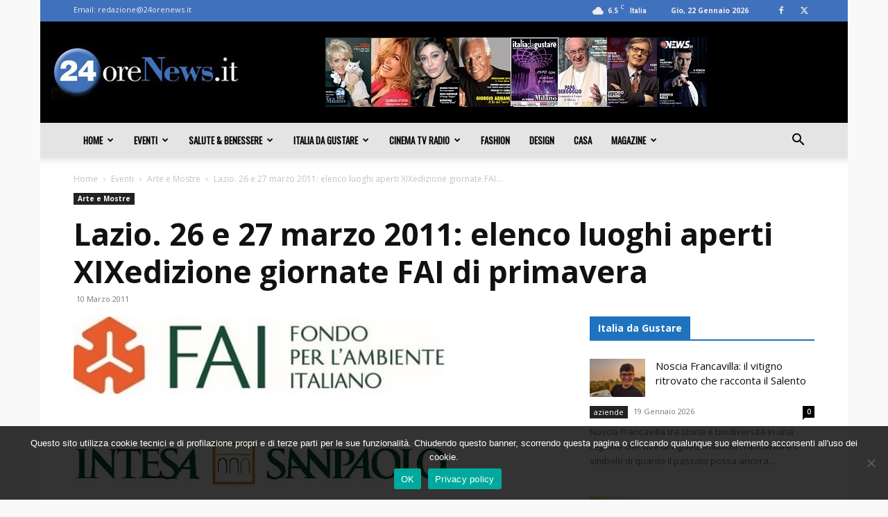

--- FILE ---
content_type: text/html; charset=UTF-8
request_url: https://www.24orenews.it/eventi/arte-e-mostre/4249-lazio-26-e-27-marzo-2011-elenco-luoghi-aperti-xix-edizione-giornata-fai-di-primavera
body_size: 34252
content:
<!doctype html >
<!--[if IE 8]>    <html class="ie8" lang="en"> <![endif]-->
<!--[if IE 9]>    <html class="ie9" lang="en"> <![endif]-->
<!--[if gt IE 8]><!--> <html lang="it-IT"> <!--<![endif]-->
<head>
    <title>Lazio. 26 e 27 marzo 2011: elenco luoghi aperti XIXedizione giornate FAI di primavera - 24 Ore News %</title>
    <meta charset="UTF-8" />
    <meta name="viewport" content="width=device-width, initial-scale=1.0">
    <link rel="pingback" href="https://www.24orenews.it/xmlrpc.php" />
    <meta name='robots' content='index, follow, max-image-preview:large, max-snippet:-1, max-video-preview:-1' />
	<style>img:is([sizes="auto" i], [sizes^="auto," i]) { contain-intrinsic-size: 3000px 1500px }</style>
	<link rel="icon" type="image/png" href="https://www.24orenews.it/wp-content/uploads/2020/06/logo-24-orenews-favicon.png">
	<!-- This site is optimized with the Yoast SEO plugin v26.7 - https://yoast.com/wordpress/plugins/seo/ -->
	<meta name="description" content="Lazio. 26 e 27 marzo 2011: elenco luoghi aperti XIXedizione giornate FAI di primavera" />
	<link rel="canonical" href="https://www.24orenews.it/eventi/arte-e-mostre/4249-lazio-26-e-27-marzo-2011-elenco-luoghi-aperti-xix-edizione-giornata-fai-di-primavera" />
	<meta property="og:locale" content="it_IT" />
	<meta property="og:type" content="article" />
	<meta property="og:title" content="Lazio. 26 e 27 marzo 2011: elenco luoghi aperti XIXedizione giornate FAI di primavera - 24 Ore News %" />
	<meta property="og:description" content="Lazio. 26 e 27 marzo 2011: elenco luoghi aperti XIXedizione giornate FAI di primavera" />
	<meta property="og:url" content="https://www.24orenews.it/eventi/arte-e-mostre/4249-lazio-26-e-27-marzo-2011-elenco-luoghi-aperti-xix-edizione-giornata-fai-di-primavera" />
	<meta property="og:site_name" content="24 Ore News" />
	<meta property="article:published_time" content="2011-03-09T23:00:00+00:00" />
	<meta property="article:modified_time" content="2023-09-27T08:13:56+00:00" />
	<meta property="og:image" content="https://www.24orenews.it/wp-content/uploads/2022/05/Fai-Intesa.jpg" />
	<meta property="og:image:width" content="600" />
	<meta property="og:image:height" content="311" />
	<meta property="og:image:type" content="image/jpeg" />
	<meta name="author" content="admin_24orenews" />
	<meta name="twitter:card" content="summary_large_image" />
	<meta name="twitter:label1" content="Scritto da" />
	<meta name="twitter:data1" content="admin_24orenews" />
	<meta name="twitter:label2" content="Tempo di lettura stimato" />
	<meta name="twitter:data2" content="3 minuti" />
	<script type="application/ld+json" class="yoast-schema-graph">{"@context":"https://schema.org","@graph":[{"@type":"Article","@id":"https://www.24orenews.it/eventi/arte-e-mostre/4249-lazio-26-e-27-marzo-2011-elenco-luoghi-aperti-xix-edizione-giornata-fai-di-primavera#article","isPartOf":{"@id":"https://www.24orenews.it/eventi/arte-e-mostre/4249-lazio-26-e-27-marzo-2011-elenco-luoghi-aperti-xix-edizione-giornata-fai-di-primavera"},"author":{"name":"admin_24orenews","@id":"https://www.24orenews.it/#/schema/person/348cdacfae4b5f9ea2ed32e50455191f"},"headline":"Lazio. 26 e 27 marzo 2011: elenco luoghi aperti XIXedizione giornate FAI di primavera","datePublished":"2011-03-09T23:00:00+00:00","dateModified":"2023-09-27T08:13:56+00:00","mainEntityOfPage":{"@id":"https://www.24orenews.it/eventi/arte-e-mostre/4249-lazio-26-e-27-marzo-2011-elenco-luoghi-aperti-xix-edizione-giornata-fai-di-primavera"},"wordCount":500,"commentCount":0,"publisher":{"@id":"https://www.24orenews.it/#organization"},"image":{"@id":"https://www.24orenews.it/eventi/arte-e-mostre/4249-lazio-26-e-27-marzo-2011-elenco-luoghi-aperti-xix-edizione-giornata-fai-di-primavera#primaryimage"},"thumbnailUrl":"https://www.24orenews.it/wp-content/uploads/2022/05/Fai-Intesa.jpg","articleSection":["Arte e Mostre"],"inLanguage":"it-IT","potentialAction":[{"@type":"CommentAction","name":"Comment","target":["https://www.24orenews.it/eventi/arte-e-mostre/4249-lazio-26-e-27-marzo-2011-elenco-luoghi-aperti-xix-edizione-giornata-fai-di-primavera#respond"]}]},{"@type":"WebPage","@id":"https://www.24orenews.it/eventi/arte-e-mostre/4249-lazio-26-e-27-marzo-2011-elenco-luoghi-aperti-xix-edizione-giornata-fai-di-primavera","url":"https://www.24orenews.it/eventi/arte-e-mostre/4249-lazio-26-e-27-marzo-2011-elenco-luoghi-aperti-xix-edizione-giornata-fai-di-primavera","name":"Lazio. 26 e 27 marzo 2011: elenco luoghi aperti XIXedizione giornate FAI di primavera - 24 Ore News %","isPartOf":{"@id":"https://www.24orenews.it/#website"},"primaryImageOfPage":{"@id":"https://www.24orenews.it/eventi/arte-e-mostre/4249-lazio-26-e-27-marzo-2011-elenco-luoghi-aperti-xix-edizione-giornata-fai-di-primavera#primaryimage"},"image":{"@id":"https://www.24orenews.it/eventi/arte-e-mostre/4249-lazio-26-e-27-marzo-2011-elenco-luoghi-aperti-xix-edizione-giornata-fai-di-primavera#primaryimage"},"thumbnailUrl":"https://www.24orenews.it/wp-content/uploads/2022/05/Fai-Intesa.jpg","datePublished":"2011-03-09T23:00:00+00:00","dateModified":"2023-09-27T08:13:56+00:00","description":"Lazio. 26 e 27 marzo 2011: elenco luoghi aperti XIXedizione giornate FAI di primavera","breadcrumb":{"@id":"https://www.24orenews.it/eventi/arte-e-mostre/4249-lazio-26-e-27-marzo-2011-elenco-luoghi-aperti-xix-edizione-giornata-fai-di-primavera#breadcrumb"},"inLanguage":"it-IT","potentialAction":[{"@type":"ReadAction","target":["https://www.24orenews.it/eventi/arte-e-mostre/4249-lazio-26-e-27-marzo-2011-elenco-luoghi-aperti-xix-edizione-giornata-fai-di-primavera"]}]},{"@type":"ImageObject","inLanguage":"it-IT","@id":"https://www.24orenews.it/eventi/arte-e-mostre/4249-lazio-26-e-27-marzo-2011-elenco-luoghi-aperti-xix-edizione-giornata-fai-di-primavera#primaryimage","url":"https://www.24orenews.it/wp-content/uploads/2022/05/Fai-Intesa.jpg","contentUrl":"https://www.24orenews.it/wp-content/uploads/2022/05/Fai-Intesa.jpg","width":600,"height":311,"caption":"Fai Intesa"},{"@type":"BreadcrumbList","@id":"https://www.24orenews.it/eventi/arte-e-mostre/4249-lazio-26-e-27-marzo-2011-elenco-luoghi-aperti-xix-edizione-giornata-fai-di-primavera#breadcrumb","itemListElement":[{"@type":"ListItem","position":1,"name":"Home","item":"https://www.24orenews.it/"},{"@type":"ListItem","position":2,"name":"Lazio. 26 e 27 marzo 2011: elenco luoghi aperti XIXedizione giornate FAI di primavera"}]},{"@type":"WebSite","@id":"https://www.24orenews.it/#website","url":"https://www.24orenews.it/","name":"24 Ore News","description":"Tutti gli eventi della tua regione da non perdere","publisher":{"@id":"https://www.24orenews.it/#organization"},"potentialAction":[{"@type":"SearchAction","target":{"@type":"EntryPoint","urlTemplate":"https://www.24orenews.it/?s={search_term_string}"},"query-input":{"@type":"PropertyValueSpecification","valueRequired":true,"valueName":"search_term_string"}}],"inLanguage":"it-IT"},{"@type":"Organization","@id":"https://www.24orenews.it/#organization","name":"24 Ore News","url":"https://www.24orenews.it/","logo":{"@type":"ImageObject","inLanguage":"it-IT","@id":"https://www.24orenews.it/#/schema/logo/image/","url":"https://www.24orenews.it/wp-content/uploads/2020/06/logo-24-orenews-3.jpg","contentUrl":"https://www.24orenews.it/wp-content/uploads/2020/06/logo-24-orenews-3.jpg","width":272,"height":90,"caption":"24 Ore News"},"image":{"@id":"https://www.24orenews.it/#/schema/logo/image/"}},{"@type":"Person","@id":"https://www.24orenews.it/#/schema/person/348cdacfae4b5f9ea2ed32e50455191f","name":"admin_24orenews","image":{"@type":"ImageObject","inLanguage":"it-IT","@id":"https://www.24orenews.it/#/schema/person/image/","url":"https://secure.gravatar.com/avatar/aa7382902e59bea5aa5818117e10e7ea29d2822d766179787df265bbe27f2238?s=96&d=mm&r=g","contentUrl":"https://secure.gravatar.com/avatar/aa7382902e59bea5aa5818117e10e7ea29d2822d766179787df265bbe27f2238?s=96&d=mm&r=g","caption":"admin_24orenews"},"sameAs":["https://www.24orenews.it"],"url":"https://www.24orenews.it/author/admin_24orenews"}]}</script>
	<!-- / Yoast SEO plugin. -->


<link rel='dns-prefetch' href='//fonts.googleapis.com' />
<link rel="alternate" type="application/rss+xml" title="24 Ore News &raquo; Feed" href="https://www.24orenews.it/feed" />
<link rel="alternate" type="application/rss+xml" title="24 Ore News &raquo; Feed dei commenti" href="https://www.24orenews.it/comments/feed" />
<link rel="alternate" type="application/rss+xml" title="24 Ore News &raquo; Lazio. 26 e 27 marzo 2011: elenco luoghi aperti XIXedizione giornate FAI di primavera Feed dei commenti" href="https://www.24orenews.it/eventi/arte-e-mostre/4249-lazio-26-e-27-marzo-2011-elenco-luoghi-aperti-xix-edizione-giornata-fai-di-primavera/feed" />
<script type="text/javascript">
/* <![CDATA[ */
window._wpemojiSettings = {"baseUrl":"https:\/\/s.w.org\/images\/core\/emoji\/16.0.1\/72x72\/","ext":".png","svgUrl":"https:\/\/s.w.org\/images\/core\/emoji\/16.0.1\/svg\/","svgExt":".svg","source":{"concatemoji":"https:\/\/www.24orenews.it\/wp-includes\/js\/wp-emoji-release.min.js?ver=6.8.3"}};
/*! This file is auto-generated */
!function(s,n){var o,i,e;function c(e){try{var t={supportTests:e,timestamp:(new Date).valueOf()};sessionStorage.setItem(o,JSON.stringify(t))}catch(e){}}function p(e,t,n){e.clearRect(0,0,e.canvas.width,e.canvas.height),e.fillText(t,0,0);var t=new Uint32Array(e.getImageData(0,0,e.canvas.width,e.canvas.height).data),a=(e.clearRect(0,0,e.canvas.width,e.canvas.height),e.fillText(n,0,0),new Uint32Array(e.getImageData(0,0,e.canvas.width,e.canvas.height).data));return t.every(function(e,t){return e===a[t]})}function u(e,t){e.clearRect(0,0,e.canvas.width,e.canvas.height),e.fillText(t,0,0);for(var n=e.getImageData(16,16,1,1),a=0;a<n.data.length;a++)if(0!==n.data[a])return!1;return!0}function f(e,t,n,a){switch(t){case"flag":return n(e,"\ud83c\udff3\ufe0f\u200d\u26a7\ufe0f","\ud83c\udff3\ufe0f\u200b\u26a7\ufe0f")?!1:!n(e,"\ud83c\udde8\ud83c\uddf6","\ud83c\udde8\u200b\ud83c\uddf6")&&!n(e,"\ud83c\udff4\udb40\udc67\udb40\udc62\udb40\udc65\udb40\udc6e\udb40\udc67\udb40\udc7f","\ud83c\udff4\u200b\udb40\udc67\u200b\udb40\udc62\u200b\udb40\udc65\u200b\udb40\udc6e\u200b\udb40\udc67\u200b\udb40\udc7f");case"emoji":return!a(e,"\ud83e\udedf")}return!1}function g(e,t,n,a){var r="undefined"!=typeof WorkerGlobalScope&&self instanceof WorkerGlobalScope?new OffscreenCanvas(300,150):s.createElement("canvas"),o=r.getContext("2d",{willReadFrequently:!0}),i=(o.textBaseline="top",o.font="600 32px Arial",{});return e.forEach(function(e){i[e]=t(o,e,n,a)}),i}function t(e){var t=s.createElement("script");t.src=e,t.defer=!0,s.head.appendChild(t)}"undefined"!=typeof Promise&&(o="wpEmojiSettingsSupports",i=["flag","emoji"],n.supports={everything:!0,everythingExceptFlag:!0},e=new Promise(function(e){s.addEventListener("DOMContentLoaded",e,{once:!0})}),new Promise(function(t){var n=function(){try{var e=JSON.parse(sessionStorage.getItem(o));if("object"==typeof e&&"number"==typeof e.timestamp&&(new Date).valueOf()<e.timestamp+604800&&"object"==typeof e.supportTests)return e.supportTests}catch(e){}return null}();if(!n){if("undefined"!=typeof Worker&&"undefined"!=typeof OffscreenCanvas&&"undefined"!=typeof URL&&URL.createObjectURL&&"undefined"!=typeof Blob)try{var e="postMessage("+g.toString()+"("+[JSON.stringify(i),f.toString(),p.toString(),u.toString()].join(",")+"));",a=new Blob([e],{type:"text/javascript"}),r=new Worker(URL.createObjectURL(a),{name:"wpTestEmojiSupports"});return void(r.onmessage=function(e){c(n=e.data),r.terminate(),t(n)})}catch(e){}c(n=g(i,f,p,u))}t(n)}).then(function(e){for(var t in e)n.supports[t]=e[t],n.supports.everything=n.supports.everything&&n.supports[t],"flag"!==t&&(n.supports.everythingExceptFlag=n.supports.everythingExceptFlag&&n.supports[t]);n.supports.everythingExceptFlag=n.supports.everythingExceptFlag&&!n.supports.flag,n.DOMReady=!1,n.readyCallback=function(){n.DOMReady=!0}}).then(function(){return e}).then(function(){var e;n.supports.everything||(n.readyCallback(),(e=n.source||{}).concatemoji?t(e.concatemoji):e.wpemoji&&e.twemoji&&(t(e.twemoji),t(e.wpemoji)))}))}((window,document),window._wpemojiSettings);
/* ]]> */
</script>
<!-- www.24orenews.it is managing ads with Advanced Ads 2.0.16 – https://wpadvancedads.com/ --><script id="orene-ready">
			window.advanced_ads_ready=function(e,a){a=a||"complete";var d=function(e){return"interactive"===a?"loading"!==e:"complete"===e};d(document.readyState)?e():document.addEventListener("readystatechange",(function(a){d(a.target.readyState)&&e()}),{once:"interactive"===a})},window.advanced_ads_ready_queue=window.advanced_ads_ready_queue||[];		</script>
		<style id='wp-emoji-styles-inline-css' type='text/css'>

	img.wp-smiley, img.emoji {
		display: inline !important;
		border: none !important;
		box-shadow: none !important;
		height: 1em !important;
		width: 1em !important;
		margin: 0 0.07em !important;
		vertical-align: -0.1em !important;
		background: none !important;
		padding: 0 !important;
	}
</style>
<link rel='stylesheet' id='wp-block-library-css' href='https://www.24orenews.it/wp-includes/css/dist/block-library/style.min.css?ver=6.8.3' type='text/css' media='all' />
<style id='classic-theme-styles-inline-css' type='text/css'>
/*! This file is auto-generated */
.wp-block-button__link{color:#fff;background-color:#32373c;border-radius:9999px;box-shadow:none;text-decoration:none;padding:calc(.667em + 2px) calc(1.333em + 2px);font-size:1.125em}.wp-block-file__button{background:#32373c;color:#fff;text-decoration:none}
</style>
<style id='global-styles-inline-css' type='text/css'>
:root{--wp--preset--aspect-ratio--square: 1;--wp--preset--aspect-ratio--4-3: 4/3;--wp--preset--aspect-ratio--3-4: 3/4;--wp--preset--aspect-ratio--3-2: 3/2;--wp--preset--aspect-ratio--2-3: 2/3;--wp--preset--aspect-ratio--16-9: 16/9;--wp--preset--aspect-ratio--9-16: 9/16;--wp--preset--color--black: #000000;--wp--preset--color--cyan-bluish-gray: #abb8c3;--wp--preset--color--white: #ffffff;--wp--preset--color--pale-pink: #f78da7;--wp--preset--color--vivid-red: #cf2e2e;--wp--preset--color--luminous-vivid-orange: #ff6900;--wp--preset--color--luminous-vivid-amber: #fcb900;--wp--preset--color--light-green-cyan: #7bdcb5;--wp--preset--color--vivid-green-cyan: #00d084;--wp--preset--color--pale-cyan-blue: #8ed1fc;--wp--preset--color--vivid-cyan-blue: #0693e3;--wp--preset--color--vivid-purple: #9b51e0;--wp--preset--gradient--vivid-cyan-blue-to-vivid-purple: linear-gradient(135deg,rgba(6,147,227,1) 0%,rgb(155,81,224) 100%);--wp--preset--gradient--light-green-cyan-to-vivid-green-cyan: linear-gradient(135deg,rgb(122,220,180) 0%,rgb(0,208,130) 100%);--wp--preset--gradient--luminous-vivid-amber-to-luminous-vivid-orange: linear-gradient(135deg,rgba(252,185,0,1) 0%,rgba(255,105,0,1) 100%);--wp--preset--gradient--luminous-vivid-orange-to-vivid-red: linear-gradient(135deg,rgba(255,105,0,1) 0%,rgb(207,46,46) 100%);--wp--preset--gradient--very-light-gray-to-cyan-bluish-gray: linear-gradient(135deg,rgb(238,238,238) 0%,rgb(169,184,195) 100%);--wp--preset--gradient--cool-to-warm-spectrum: linear-gradient(135deg,rgb(74,234,220) 0%,rgb(151,120,209) 20%,rgb(207,42,186) 40%,rgb(238,44,130) 60%,rgb(251,105,98) 80%,rgb(254,248,76) 100%);--wp--preset--gradient--blush-light-purple: linear-gradient(135deg,rgb(255,206,236) 0%,rgb(152,150,240) 100%);--wp--preset--gradient--blush-bordeaux: linear-gradient(135deg,rgb(254,205,165) 0%,rgb(254,45,45) 50%,rgb(107,0,62) 100%);--wp--preset--gradient--luminous-dusk: linear-gradient(135deg,rgb(255,203,112) 0%,rgb(199,81,192) 50%,rgb(65,88,208) 100%);--wp--preset--gradient--pale-ocean: linear-gradient(135deg,rgb(255,245,203) 0%,rgb(182,227,212) 50%,rgb(51,167,181) 100%);--wp--preset--gradient--electric-grass: linear-gradient(135deg,rgb(202,248,128) 0%,rgb(113,206,126) 100%);--wp--preset--gradient--midnight: linear-gradient(135deg,rgb(2,3,129) 0%,rgb(40,116,252) 100%);--wp--preset--font-size--small: 11px;--wp--preset--font-size--medium: 20px;--wp--preset--font-size--large: 32px;--wp--preset--font-size--x-large: 42px;--wp--preset--font-size--regular: 15px;--wp--preset--font-size--larger: 50px;--wp--preset--spacing--20: 0.44rem;--wp--preset--spacing--30: 0.67rem;--wp--preset--spacing--40: 1rem;--wp--preset--spacing--50: 1.5rem;--wp--preset--spacing--60: 2.25rem;--wp--preset--spacing--70: 3.38rem;--wp--preset--spacing--80: 5.06rem;--wp--preset--shadow--natural: 6px 6px 9px rgba(0, 0, 0, 0.2);--wp--preset--shadow--deep: 12px 12px 50px rgba(0, 0, 0, 0.4);--wp--preset--shadow--sharp: 6px 6px 0px rgba(0, 0, 0, 0.2);--wp--preset--shadow--outlined: 6px 6px 0px -3px rgba(255, 255, 255, 1), 6px 6px rgba(0, 0, 0, 1);--wp--preset--shadow--crisp: 6px 6px 0px rgba(0, 0, 0, 1);}:where(.is-layout-flex){gap: 0.5em;}:where(.is-layout-grid){gap: 0.5em;}body .is-layout-flex{display: flex;}.is-layout-flex{flex-wrap: wrap;align-items: center;}.is-layout-flex > :is(*, div){margin: 0;}body .is-layout-grid{display: grid;}.is-layout-grid > :is(*, div){margin: 0;}:where(.wp-block-columns.is-layout-flex){gap: 2em;}:where(.wp-block-columns.is-layout-grid){gap: 2em;}:where(.wp-block-post-template.is-layout-flex){gap: 1.25em;}:where(.wp-block-post-template.is-layout-grid){gap: 1.25em;}.has-black-color{color: var(--wp--preset--color--black) !important;}.has-cyan-bluish-gray-color{color: var(--wp--preset--color--cyan-bluish-gray) !important;}.has-white-color{color: var(--wp--preset--color--white) !important;}.has-pale-pink-color{color: var(--wp--preset--color--pale-pink) !important;}.has-vivid-red-color{color: var(--wp--preset--color--vivid-red) !important;}.has-luminous-vivid-orange-color{color: var(--wp--preset--color--luminous-vivid-orange) !important;}.has-luminous-vivid-amber-color{color: var(--wp--preset--color--luminous-vivid-amber) !important;}.has-light-green-cyan-color{color: var(--wp--preset--color--light-green-cyan) !important;}.has-vivid-green-cyan-color{color: var(--wp--preset--color--vivid-green-cyan) !important;}.has-pale-cyan-blue-color{color: var(--wp--preset--color--pale-cyan-blue) !important;}.has-vivid-cyan-blue-color{color: var(--wp--preset--color--vivid-cyan-blue) !important;}.has-vivid-purple-color{color: var(--wp--preset--color--vivid-purple) !important;}.has-black-background-color{background-color: var(--wp--preset--color--black) !important;}.has-cyan-bluish-gray-background-color{background-color: var(--wp--preset--color--cyan-bluish-gray) !important;}.has-white-background-color{background-color: var(--wp--preset--color--white) !important;}.has-pale-pink-background-color{background-color: var(--wp--preset--color--pale-pink) !important;}.has-vivid-red-background-color{background-color: var(--wp--preset--color--vivid-red) !important;}.has-luminous-vivid-orange-background-color{background-color: var(--wp--preset--color--luminous-vivid-orange) !important;}.has-luminous-vivid-amber-background-color{background-color: var(--wp--preset--color--luminous-vivid-amber) !important;}.has-light-green-cyan-background-color{background-color: var(--wp--preset--color--light-green-cyan) !important;}.has-vivid-green-cyan-background-color{background-color: var(--wp--preset--color--vivid-green-cyan) !important;}.has-pale-cyan-blue-background-color{background-color: var(--wp--preset--color--pale-cyan-blue) !important;}.has-vivid-cyan-blue-background-color{background-color: var(--wp--preset--color--vivid-cyan-blue) !important;}.has-vivid-purple-background-color{background-color: var(--wp--preset--color--vivid-purple) !important;}.has-black-border-color{border-color: var(--wp--preset--color--black) !important;}.has-cyan-bluish-gray-border-color{border-color: var(--wp--preset--color--cyan-bluish-gray) !important;}.has-white-border-color{border-color: var(--wp--preset--color--white) !important;}.has-pale-pink-border-color{border-color: var(--wp--preset--color--pale-pink) !important;}.has-vivid-red-border-color{border-color: var(--wp--preset--color--vivid-red) !important;}.has-luminous-vivid-orange-border-color{border-color: var(--wp--preset--color--luminous-vivid-orange) !important;}.has-luminous-vivid-amber-border-color{border-color: var(--wp--preset--color--luminous-vivid-amber) !important;}.has-light-green-cyan-border-color{border-color: var(--wp--preset--color--light-green-cyan) !important;}.has-vivid-green-cyan-border-color{border-color: var(--wp--preset--color--vivid-green-cyan) !important;}.has-pale-cyan-blue-border-color{border-color: var(--wp--preset--color--pale-cyan-blue) !important;}.has-vivid-cyan-blue-border-color{border-color: var(--wp--preset--color--vivid-cyan-blue) !important;}.has-vivid-purple-border-color{border-color: var(--wp--preset--color--vivid-purple) !important;}.has-vivid-cyan-blue-to-vivid-purple-gradient-background{background: var(--wp--preset--gradient--vivid-cyan-blue-to-vivid-purple) !important;}.has-light-green-cyan-to-vivid-green-cyan-gradient-background{background: var(--wp--preset--gradient--light-green-cyan-to-vivid-green-cyan) !important;}.has-luminous-vivid-amber-to-luminous-vivid-orange-gradient-background{background: var(--wp--preset--gradient--luminous-vivid-amber-to-luminous-vivid-orange) !important;}.has-luminous-vivid-orange-to-vivid-red-gradient-background{background: var(--wp--preset--gradient--luminous-vivid-orange-to-vivid-red) !important;}.has-very-light-gray-to-cyan-bluish-gray-gradient-background{background: var(--wp--preset--gradient--very-light-gray-to-cyan-bluish-gray) !important;}.has-cool-to-warm-spectrum-gradient-background{background: var(--wp--preset--gradient--cool-to-warm-spectrum) !important;}.has-blush-light-purple-gradient-background{background: var(--wp--preset--gradient--blush-light-purple) !important;}.has-blush-bordeaux-gradient-background{background: var(--wp--preset--gradient--blush-bordeaux) !important;}.has-luminous-dusk-gradient-background{background: var(--wp--preset--gradient--luminous-dusk) !important;}.has-pale-ocean-gradient-background{background: var(--wp--preset--gradient--pale-ocean) !important;}.has-electric-grass-gradient-background{background: var(--wp--preset--gradient--electric-grass) !important;}.has-midnight-gradient-background{background: var(--wp--preset--gradient--midnight) !important;}.has-small-font-size{font-size: var(--wp--preset--font-size--small) !important;}.has-medium-font-size{font-size: var(--wp--preset--font-size--medium) !important;}.has-large-font-size{font-size: var(--wp--preset--font-size--large) !important;}.has-x-large-font-size{font-size: var(--wp--preset--font-size--x-large) !important;}
:where(.wp-block-post-template.is-layout-flex){gap: 1.25em;}:where(.wp-block-post-template.is-layout-grid){gap: 1.25em;}
:where(.wp-block-columns.is-layout-flex){gap: 2em;}:where(.wp-block-columns.is-layout-grid){gap: 2em;}
:root :where(.wp-block-pullquote){font-size: 1.5em;line-height: 1.6;}
</style>
<link rel='stylesheet' id='cookie-notice-front-css' href='https://www.24orenews.it/wp-content/plugins/cookie-notice/css/front.min.css?ver=2.5.11' type='text/css' media='all' />
<link rel='stylesheet' id='td-plugin-multi-purpose-css' href='https://www.24orenews.it/wp-content/plugins/td-composer/td-multi-purpose/style.css?ver=7cd248d7ca13c255207c3f8b916c3f00' type='text/css' media='all' />
<link rel='stylesheet' id='google-fonts-style-css' href='https://fonts.googleapis.com/css?family=Oswald%3A400%7COpen+Sans%3A400%2C600%2C700%7CRoboto%3A400%2C600%2C700&#038;display=swap&#038;ver=12.7.3' type='text/css' media='all' />
<link rel='stylesheet' id='td-theme-css' href='https://www.24orenews.it/wp-content/themes/Newspaper/style.css?ver=12.7.3' type='text/css' media='all' />
<style id='td-theme-inline-css' type='text/css'>@media (max-width:767px){.td-header-desktop-wrap{display:none}}@media (min-width:767px){.td-header-mobile-wrap{display:none}}</style>
<link rel='stylesheet' id='td-legacy-framework-front-style-css' href='https://www.24orenews.it/wp-content/plugins/td-composer/legacy/Newspaper/assets/css/td_legacy_main.css?ver=7cd248d7ca13c255207c3f8b916c3f00' type='text/css' media='all' />
<link rel='stylesheet' id='td-standard-pack-framework-front-style-css' href='https://www.24orenews.it/wp-content/plugins/td-standard-pack/Newspaper/assets/css/td_standard_pack_main.css?ver=c12e6da63ed2f212e87e44e5e9b9a302' type='text/css' media='all' />
<link rel='stylesheet' id='td-theme-demo-style-css' href='https://www.24orenews.it/wp-content/plugins/td-composer/legacy/Newspaper/includes/demos/local_news/demo_style.css?ver=12.7.3' type='text/css' media='all' />
<link rel='stylesheet' id='tdb_style_cloud_templates_front-css' href='https://www.24orenews.it/wp-content/plugins/td-cloud-library/assets/css/tdb_main.css?ver=6127d3b6131f900b2e62bb855b13dc3b' type='text/css' media='all' />
<script type="text/javascript" id="cookie-notice-front-js-before">
/* <![CDATA[ */
var cnArgs = {"ajaxUrl":"https:\/\/www.24orenews.it\/wp-admin\/admin-ajax.php","nonce":"2d3220e2eb","hideEffect":"fade","position":"bottom","onScroll":false,"onScrollOffset":100,"onClick":false,"cookieName":"cookie_notice_accepted","cookieTime":2592000,"cookieTimeRejected":2592000,"globalCookie":false,"redirection":false,"cache":true,"revokeCookies":false,"revokeCookiesOpt":"automatic"};
/* ]]> */
</script>
<script type="text/javascript" src="https://www.24orenews.it/wp-content/plugins/cookie-notice/js/front.min.js?ver=2.5.11" id="cookie-notice-front-js"></script>
<script type="text/javascript" src="https://www.24orenews.it/wp-includes/js/jquery/jquery.min.js?ver=3.7.1" id="jquery-core-js"></script>
<script type="text/javascript" src="https://www.24orenews.it/wp-includes/js/jquery/jquery-migrate.min.js?ver=3.4.1" id="jquery-migrate-js"></script>
<link rel="https://api.w.org/" href="https://www.24orenews.it/wp-json/" /><link rel="alternate" title="JSON" type="application/json" href="https://www.24orenews.it/wp-json/wp/v2/posts/4249" /><link rel="EditURI" type="application/rsd+xml" title="RSD" href="https://www.24orenews.it/xmlrpc.php?rsd" />
<meta name="generator" content="WordPress 6.8.3" />
<link rel='shortlink' href='https://www.24orenews.it/?p=4249' />
<link rel="alternate" title="oEmbed (JSON)" type="application/json+oembed" href="https://www.24orenews.it/wp-json/oembed/1.0/embed?url=https%3A%2F%2Fwww.24orenews.it%2Feventi%2Farte-e-mostre%2F4249-lazio-26-e-27-marzo-2011-elenco-luoghi-aperti-xix-edizione-giornata-fai-di-primavera" />
<link rel="alternate" title="oEmbed (XML)" type="text/xml+oembed" href="https://www.24orenews.it/wp-json/oembed/1.0/embed?url=https%3A%2F%2Fwww.24orenews.it%2Feventi%2Farte-e-mostre%2F4249-lazio-26-e-27-marzo-2011-elenco-luoghi-aperti-xix-edizione-giornata-fai-di-primavera&#038;format=xml" />
<style>
		#category-posts-2-internal ul {padding: 0;}
#category-posts-2-internal .cat-post-item img {max-width: initial; max-height: initial; margin: initial;}
#category-posts-2-internal .cat-post-author {margin-bottom: 0;}
#category-posts-2-internal .cat-post-thumbnail {margin: 5px 10px 5px 0;}
#category-posts-2-internal .cat-post-item:before {content: ""; clear: both;}
#category-posts-2-internal .cat-post-excerpt-more {display: inline-block;}
#category-posts-2-internal .cat-post-item {list-style: none; margin: 3px 0 10px; padding: 3px 0;}
#category-posts-2-internal .cat-post-current .cat-post-title {font-weight: bold; text-transform: uppercase;}
#category-posts-2-internal [class*=cat-post-tax] {font-size: 0.85em;}
#category-posts-2-internal [class*=cat-post-tax] * {display:inline-block;}
#category-posts-2-internal .cat-post-item a:after {content: ""; display: table;	clear: both;}
#category-posts-2-internal .cat-post-item .cat-post-title {overflow: hidden;text-overflow: ellipsis;white-space: initial;display: -webkit-box;-webkit-line-clamp: 2;-webkit-box-orient: vertical;padding-bottom: 0 !important;}
#category-posts-2-internal .cpwp-wrap-text p {display: inline;}
#category-posts-2-internal .cat-post-item .cpwp-wrap-text {overflow: hidden;text-overflow: ellipsis;white-space: initial;display: -webkit-box;-webkit-line-clamp: 4;-webkit-box-orient: vertical;padding-bottom: 0 !important;}
#category-posts-2-internal p.cpwp-excerpt-text {min-width: 120px;}
#category-posts-2-internal .cat-post-item a:after {content: ""; clear: both;}
#category-posts-2-internal .cat-post-thumbnail {display:block; float:left; margin:5px 10px 5px 0;}
#category-posts-2-internal .cat-post-crop {overflow:hidden;display:block;}
#category-posts-2-internal p {margin:5px 0 0 0}
#category-posts-2-internal li > div {margin:5px 0 0 0; clear:both;}
#category-posts-2-internal .dashicons {vertical-align:middle;}
#category-posts-2-internal .cat-post-thumbnail .cat-post-crop img {height: 150px;}
#category-posts-2-internal .cat-post-thumbnail .cat-post-crop img {width: 150px;}
#category-posts-2-internal .cat-post-thumbnail .cat-post-crop img {object-fit: cover; max-width: 100%; display: block;}
#category-posts-2-internal .cat-post-thumbnail .cat-post-crop-not-supported img {width: 100%;}
#category-posts-2-internal .cat-post-thumbnail {max-width:100%;}
#category-posts-2-internal .cat-post-item img {margin: initial;}
#category-posts-2-internal .cat-post-scale img {margin: initial; padding-bottom: 0 !important; -webkit-transition: all 0.3s ease; -moz-transition: all 0.3s ease; -ms-transition: all 0.3s ease; -o-transition: all 0.3s ease; transition: all 0.3s ease;}
#category-posts-2-internal .cat-post-scale:hover img {-webkit-transform: scale(1.1, 1.1); -ms-transform: scale(1.1, 1.1); transform: scale(1.1, 1.1);}
</style>
		    <script>
        window.tdb_global_vars = {"wpRestUrl":"https:\/\/www.24orenews.it\/wp-json\/","permalinkStructure":"\/%category%\/%post_id%-%postname%"};
        window.tdb_p_autoload_vars = {"isAjax":false,"isAdminBarShowing":false,"autoloadStatus":"off","origPostEditUrl":null};
    </script>
    
    <style id="tdb-global-colors">:root{--accent-color:#fff}</style>

    
	
<!-- JS generated by theme -->

<script type="text/javascript" id="td-generated-header-js">
    
    

	    var tdBlocksArray = []; //here we store all the items for the current page

	    // td_block class - each ajax block uses a object of this class for requests
	    function tdBlock() {
		    this.id = '';
		    this.block_type = 1; //block type id (1-234 etc)
		    this.atts = '';
		    this.td_column_number = '';
		    this.td_current_page = 1; //
		    this.post_count = 0; //from wp
		    this.found_posts = 0; //from wp
		    this.max_num_pages = 0; //from wp
		    this.td_filter_value = ''; //current live filter value
		    this.is_ajax_running = false;
		    this.td_user_action = ''; // load more or infinite loader (used by the animation)
		    this.header_color = '';
		    this.ajax_pagination_infinite_stop = ''; //show load more at page x
	    }

        // td_js_generator - mini detector
        ( function () {
            var htmlTag = document.getElementsByTagName("html")[0];

	        if ( navigator.userAgent.indexOf("MSIE 10.0") > -1 ) {
                htmlTag.className += ' ie10';
            }

            if ( !!navigator.userAgent.match(/Trident.*rv\:11\./) ) {
                htmlTag.className += ' ie11';
            }

	        if ( navigator.userAgent.indexOf("Edge") > -1 ) {
                htmlTag.className += ' ieEdge';
            }

            if ( /(iPad|iPhone|iPod)/g.test(navigator.userAgent) ) {
                htmlTag.className += ' td-md-is-ios';
            }

            var user_agent = navigator.userAgent.toLowerCase();
            if ( user_agent.indexOf("android") > -1 ) {
                htmlTag.className += ' td-md-is-android';
            }

            if ( -1 !== navigator.userAgent.indexOf('Mac OS X')  ) {
                htmlTag.className += ' td-md-is-os-x';
            }

            if ( /chrom(e|ium)/.test(navigator.userAgent.toLowerCase()) ) {
               htmlTag.className += ' td-md-is-chrome';
            }

            if ( -1 !== navigator.userAgent.indexOf('Firefox') ) {
                htmlTag.className += ' td-md-is-firefox';
            }

            if ( -1 !== navigator.userAgent.indexOf('Safari') && -1 === navigator.userAgent.indexOf('Chrome') ) {
                htmlTag.className += ' td-md-is-safari';
            }

            if( -1 !== navigator.userAgent.indexOf('IEMobile') ){
                htmlTag.className += ' td-md-is-iemobile';
            }

        })();

        var tdLocalCache = {};

        ( function () {
            "use strict";

            tdLocalCache = {
                data: {},
                remove: function (resource_id) {
                    delete tdLocalCache.data[resource_id];
                },
                exist: function (resource_id) {
                    return tdLocalCache.data.hasOwnProperty(resource_id) && tdLocalCache.data[resource_id] !== null;
                },
                get: function (resource_id) {
                    return tdLocalCache.data[resource_id];
                },
                set: function (resource_id, cachedData) {
                    tdLocalCache.remove(resource_id);
                    tdLocalCache.data[resource_id] = cachedData;
                }
            };
        })();

    
    
var td_viewport_interval_list=[{"limitBottom":767,"sidebarWidth":228},{"limitBottom":1018,"sidebarWidth":300},{"limitBottom":1140,"sidebarWidth":324}];
var tdc_is_installed="yes";
var tdc_domain_active=false;
var td_ajax_url="https:\/\/www.24orenews.it\/wp-admin\/admin-ajax.php?td_theme_name=Newspaper&v=12.7.3";
var td_get_template_directory_uri="https:\/\/www.24orenews.it\/wp-content\/plugins\/td-composer\/legacy\/common";
var tds_snap_menu="smart_snap_always";
var tds_logo_on_sticky="";
var tds_header_style="";
var td_please_wait="Per favore attendi...";
var td_email_user_pass_incorrect="Utente o password errata!";
var td_email_user_incorrect="Email o Username errati!";
var td_email_incorrect="Email non corretta!";
var td_user_incorrect="Username incorrect!";
var td_email_user_empty="Email or username empty!";
var td_pass_empty="Pass empty!";
var td_pass_pattern_incorrect="Invalid Pass Pattern!";
var td_retype_pass_incorrect="Retyped Pass incorrect!";
var tds_more_articles_on_post_enable="show";
var tds_more_articles_on_post_time_to_wait="";
var tds_more_articles_on_post_pages_distance_from_top=0;
var tds_captcha="";
var tds_theme_color_site_wide="#1e73be";
var tds_smart_sidebar="enabled";
var tdThemeName="Newspaper";
var tdThemeNameWl="Newspaper";
var td_magnific_popup_translation_tPrev="Precedente (Freccia Sinistra)";
var td_magnific_popup_translation_tNext="Successivo (tasto freccia destra)";
var td_magnific_popup_translation_tCounter="%curr% di %total%";
var td_magnific_popup_translation_ajax_tError="Il contenuto di %url% non pu\u00f2 essere caricato.";
var td_magnific_popup_translation_image_tError="L'immagine #%curr% non pu\u00f2 essere caricata";
var tdBlockNonce="3b8843244f";
var tdMobileMenu="enabled";
var tdMobileSearch="enabled";
var tdsDateFormat="D, j F Y";
var tdDateNamesI18n={"month_names":["Gennaio","Febbraio","Marzo","Aprile","Maggio","Giugno","Luglio","Agosto","Settembre","Ottobre","Novembre","Dicembre"],"month_names_short":["Gen","Feb","Mar","Apr","Mag","Giu","Lug","Ago","Set","Ott","Nov","Dic"],"day_names":["domenica","luned\u00ec","marted\u00ec","mercoled\u00ec","gioved\u00ec","venerd\u00ec","sabato"],"day_names_short":["Dom","Lun","Mar","Mer","Gio","Ven","Sab"]};
var td_w3_object_cache_enabled_for_wp_admin=false;
var tdb_modal_confirm="Save";
var tdb_modal_cancel="Cancel";
var tdb_modal_confirm_alt="Yes";
var tdb_modal_cancel_alt="No";
var td_deploy_mode="deploy";
var td_ad_background_click_link="";
var td_ad_background_click_target="";
</script>


<!-- Header style compiled by theme -->

<style>.td-header-wrap .black-menu .sf-menu>.current-menu-item>a,.td-header-wrap .black-menu .sf-menu>.current-menu-ancestor>a,.td-header-wrap .black-menu .sf-menu>.current-category-ancestor>a,.td-header-wrap .black-menu .sf-menu>li>a:hover,.td-header-wrap .black-menu .sf-menu>.sfHover>a,.sf-menu>.current-menu-item>a:after,.sf-menu>.current-menu-ancestor>a:after,.sf-menu>.current-category-ancestor>a:after,.sf-menu>li:hover>a:after,.sf-menu>.sfHover>a:after,.header-search-wrap .td-drop-down-search:after,.header-search-wrap .td-drop-down-search .btn:hover,input[type=submit]:hover,.td-read-more a,.td-post-category:hover,body .td_top_authors .td-active .td-author-post-count,body .td_top_authors .td-active .td-author-comments-count,body .td_top_authors .td_mod_wrap:hover .td-author-post-count,body .td_top_authors .td_mod_wrap:hover .td-author-comments-count,.td-404-sub-sub-title a:hover,.td-search-form-widget .wpb_button:hover,.td-rating-bar-wrap div,.dropcap,.td_wrapper_video_playlist .td_video_controls_playlist_wrapper,.wpb_default,.wpb_default:hover,.td-left-smart-list:hover,.td-right-smart-list:hover,#bbpress-forums button:hover,.bbp_widget_login .button:hover,.td-footer-wrapper .td-post-category,.td-footer-wrapper .widget_product_search input[type="submit"]:hover,.single-product .product .summary .cart .button:hover,.td-next-prev-wrap a:hover,.td-load-more-wrap a:hover,.td-post-small-box a:hover,.page-nav .current,.page-nav:first-child>div,#bbpress-forums .bbp-pagination .current,#bbpress-forums #bbp-single-user-details #bbp-user-navigation li.current a,.td-theme-slider:hover .slide-meta-cat a,a.vc_btn-black:hover,.td-trending-now-wrapper:hover .td-trending-now-title,.td-scroll-up,.td-smart-list-button:hover,.td-weather-information:before,.td-weather-week:before,.td_block_exchange .td-exchange-header:before,.td-pulldown-syle-2 .td-subcat-dropdown ul:after,.td_block_template_9 .td-block-title:after,.td_block_template_15 .td-block-title:before,div.wpforms-container .wpforms-form div.wpforms-submit-container button[type=submit],.td-close-video-fixed{background-color:#1e73be}.td_block_template_4 .td-related-title .td-cur-simple-item:before{border-color:#1e73be transparent transparent transparent!important}.td_block_template_4 .td-related-title .td-cur-simple-item,.td_block_template_3 .td-related-title .td-cur-simple-item,.td_block_template_9 .td-related-title:after{background-color:#1e73be}a,cite a:hover,.td-page-content blockquote p,.td-post-content blockquote p,.mce-content-body blockquote p,.comment-content blockquote p,.wpb_text_column blockquote p,.td_block_text_with_title blockquote p,.td_module_wrap:hover .entry-title a,.td-subcat-filter .td-subcat-list a:hover,.td-subcat-filter .td-subcat-dropdown a:hover,.td_quote_on_blocks,.dropcap2,.dropcap3,body .td_top_authors .td-active .td-authors-name a,body .td_top_authors .td_mod_wrap:hover .td-authors-name a,.td-post-next-prev-content a:hover,.author-box-wrap .td-author-social a:hover,.td-author-name a:hover,.td-author-url a:hover,.comment-reply-link:hover,.logged-in-as a:hover,#cancel-comment-reply-link:hover,.td-search-query,.widget a:hover,.td_wp_recentcomments a:hover,.archive .widget_archive .current,.archive .widget_archive .current a,.widget_calendar tfoot a:hover,#bbpress-forums li.bbp-header .bbp-reply-content span a:hover,#bbpress-forums .bbp-forum-freshness a:hover,#bbpress-forums .bbp-topic-freshness a:hover,#bbpress-forums .bbp-forums-list li a:hover,#bbpress-forums .bbp-forum-title:hover,#bbpress-forums .bbp-topic-permalink:hover,#bbpress-forums .bbp-topic-started-by a:hover,#bbpress-forums .bbp-topic-started-in a:hover,#bbpress-forums .bbp-body .super-sticky li.bbp-topic-title .bbp-topic-permalink,#bbpress-forums .bbp-body .sticky li.bbp-topic-title .bbp-topic-permalink,.widget_display_replies .bbp-author-name,.widget_display_topics .bbp-author-name,.td-subfooter-menu li a:hover,a.vc_btn-black:hover,.td-smart-list-dropdown-wrap .td-smart-list-button:hover,.td-instagram-user a,.td-block-title-wrap .td-wrapper-pulldown-filter .td-pulldown-filter-display-option:hover,.td-block-title-wrap .td-wrapper-pulldown-filter .td-pulldown-filter-display-option:hover i,.td-block-title-wrap .td-wrapper-pulldown-filter .td-pulldown-filter-link:hover,.td-block-title-wrap .td-wrapper-pulldown-filter .td-pulldown-filter-item .td-cur-simple-item,.td-pulldown-syle-2 .td-subcat-dropdown:hover .td-subcat-more span,.td-pulldown-syle-2 .td-subcat-dropdown:hover .td-subcat-more i,.td-pulldown-syle-3 .td-subcat-dropdown:hover .td-subcat-more span,.td-pulldown-syle-3 .td-subcat-dropdown:hover .td-subcat-more i,.td_block_template_2 .td-related-title .td-cur-simple-item,.td_block_template_5 .td-related-title .td-cur-simple-item,.td_block_template_6 .td-related-title .td-cur-simple-item,.td_block_template_7 .td-related-title .td-cur-simple-item,.td_block_template_8 .td-related-title .td-cur-simple-item,.td_block_template_9 .td-related-title .td-cur-simple-item,.td_block_template_10 .td-related-title .td-cur-simple-item,.td_block_template_11 .td-related-title .td-cur-simple-item,.td_block_template_12 .td-related-title .td-cur-simple-item,.td_block_template_13 .td-related-title .td-cur-simple-item,.td_block_template_14 .td-related-title .td-cur-simple-item,.td_block_template_15 .td-related-title .td-cur-simple-item,.td_block_template_16 .td-related-title .td-cur-simple-item,.td_block_template_17 .td-related-title .td-cur-simple-item,.td-theme-wrap .sf-menu ul .td-menu-item>a:hover,.td-theme-wrap .sf-menu ul .sfHover>a,.td-theme-wrap .sf-menu ul .current-menu-ancestor>a,.td-theme-wrap .sf-menu ul .current-category-ancestor>a,.td-theme-wrap .sf-menu ul .current-menu-item>a,.td_outlined_btn,body .td_block_categories_tags .td-ct-item:hover,body .td_block_list_menu li.current-menu-item>a,body .td_block_list_menu li.current-menu-ancestor>a,body .td_block_list_menu li.current-category-ancestor>a{color:#1e73be}a.vc_btn-black.vc_btn_square_outlined:hover,a.vc_btn-black.vc_btn_outlined:hover{color:#1e73be!important}.td-next-prev-wrap a:hover,.td-load-more-wrap a:hover,.td-post-small-box a:hover,.page-nav .current,.page-nav:first-child>div,#bbpress-forums .bbp-pagination .current,.post .td_quote_box,.page .td_quote_box,a.vc_btn-black:hover,.td_block_template_5 .td-block-title>*,.td_outlined_btn{border-color:#1e73be}.td_wrapper_video_playlist .td_video_currently_playing:after{border-color:#1e73be!important}.header-search-wrap .td-drop-down-search:before{border-color:transparent transparent #1e73be transparent}.block-title>span,.block-title>a,.block-title>label,.widgettitle,.widgettitle:after,body .td-trending-now-title,.td-trending-now-wrapper:hover .td-trending-now-title,.wpb_tabs li.ui-tabs-active a,.wpb_tabs li:hover a,.vc_tta-container .vc_tta-color-grey.vc_tta-tabs-position-top.vc_tta-style-classic .vc_tta-tabs-container .vc_tta-tab.vc_active>a,.vc_tta-container .vc_tta-color-grey.vc_tta-tabs-position-top.vc_tta-style-classic .vc_tta-tabs-container .vc_tta-tab:hover>a,.td_block_template_1 .td-related-title .td-cur-simple-item,.td-subcat-filter .td-subcat-dropdown:hover .td-subcat-more,.td_3D_btn,.td_shadow_btn,.td_default_btn,.td_round_btn,.td_outlined_btn:hover{background-color:#1e73be}.block-title,.td_block_template_1 .td-related-title,.wpb_tabs .wpb_tabs_nav,.vc_tta-container .vc_tta-color-grey.vc_tta-tabs-position-top.vc_tta-style-classic .vc_tta-tabs-container{border-color:#1e73be}.td_block_wrap .td-subcat-item a.td-cur-simple-item{color:#1e73be}.td-grid-style-4 .entry-title{background-color:rgba(30,115,190,0.7)}.td-menu-background:before,.td-search-background:before{background:rgba(0,0,0,0.7);background:-moz-linear-gradient(top,rgba(0,0,0,0.7) 0%,rgba(0,30,66,0.7) 100%);background:-webkit-gradient(left top,left bottom,color-stop(0%,rgba(0,0,0,0.7)),color-stop(100%,rgba(0,30,66,0.7)));background:-webkit-linear-gradient(top,rgba(0,0,0,0.7) 0%,rgba(0,30,66,0.7) 100%);background:-o-linear-gradient(top,rgba(0,0,0,0.7) 0%,rgba(0,30,66,0.7) 100%);background:-ms-linear-gradient(top,rgba(0,0,0,0.7) 0%,rgba(0,30,66,0.7) 100%);background:linear-gradient(to bottom,rgba(0,0,0,0.7) 0%,rgba(0,30,66,0.7) 100%);filter:progid:DXImageTransform.Microsoft.gradient(startColorstr='rgba(0,0,0,0.7)',endColorstr='rgba(0,30,66,0.7)',GradientType=0)}.td-menu-background,.td-search-background{background-image:url('https://www.24orenews.it/wp-content/uploads/2020/06/f306c33c6e270771987a62da1bd3e1aa-1024x640.jpg')}ul.sf-menu>.menu-item>a{font-family:Oswald;font-size:13px;line-height:50px}.sf-menu ul .menu-item a{font-family:"Open Sans";font-weight:bold}.td-page-title,.td-category-title-holder .td-page-title{font-family:"Open Sans";font-weight:bold}.td-page-content h1,.wpb_text_column h1{font-family:"Open Sans";font-weight:bold}.td-page-content h2,.wpb_text_column h2{font-family:"Open Sans";font-weight:bold}.td-page-content h3,.wpb_text_column h3{font-family:"Open Sans";font-weight:bold}.td-page-content h4,.wpb_text_column h4{font-family:"Open Sans";font-weight:bold}.td-page-content h5,.wpb_text_column h5{font-family:"Open Sans";font-weight:bold}.td-page-content h6,.wpb_text_column h6{font-family:"Open Sans";font-weight:bold}body,p{font-size:16px}.white-popup-block:before{background-image:url('https://www.24orenews.it/wp-content/uploads/2020/06/p1.jpg')}.td-header-style-12 .td-header-menu-wrap-full,.td-header-style-12 .td-affix,.td-grid-style-1.td-hover-1 .td-big-grid-post:hover .td-post-category,.td-grid-style-5.td-hover-1 .td-big-grid-post:hover .td-post-category,.td_category_template_3 .td-current-sub-category,.td_category_template_8 .td-category-header .td-category a.td-current-sub-category,.td_category_template_4 .td-category-siblings .td-category a:hover,.td_block_big_grid_9.td-grid-style-1 .td-post-category,.td_block_big_grid_9.td-grid-style-5 .td-post-category,.td-grid-style-6.td-hover-1 .td-module-thumb:after,.tdm-menu-active-style5 .td-header-menu-wrap .sf-menu>.current-menu-item>a,.tdm-menu-active-style5 .td-header-menu-wrap .sf-menu>.current-menu-ancestor>a,.tdm-menu-active-style5 .td-header-menu-wrap .sf-menu>.current-category-ancestor>a,.tdm-menu-active-style5 .td-header-menu-wrap .sf-menu>li>a:hover,.tdm-menu-active-style5 .td-header-menu-wrap .sf-menu>.sfHover>a{background-color:#1e73be}.td_mega_menu_sub_cats .cur-sub-cat,.td-mega-span h3 a:hover,.td_mod_mega_menu:hover .entry-title a,.header-search-wrap .result-msg a:hover,.td-header-top-menu .td-drop-down-search .td_module_wrap:hover .entry-title a,.td-header-top-menu .td-icon-search:hover,.td-header-wrap .result-msg a:hover,.top-header-menu li a:hover,.top-header-menu .current-menu-item>a,.top-header-menu .current-menu-ancestor>a,.top-header-menu .current-category-ancestor>a,.td-social-icon-wrap>a:hover,.td-header-sp-top-widget .td-social-icon-wrap a:hover,.td_mod_related_posts:hover h3>a,.td-post-template-11 .td-related-title .td-related-left:hover,.td-post-template-11 .td-related-title .td-related-right:hover,.td-post-template-11 .td-related-title .td-cur-simple-item,.td-post-template-11 .td_block_related_posts .td-next-prev-wrap a:hover,.td-category-header .td-pulldown-category-filter-link:hover,.td-category-siblings .td-subcat-dropdown a:hover,.td-category-siblings .td-subcat-dropdown a.td-current-sub-category,.footer-text-wrap .footer-email-wrap a,.footer-social-wrap a:hover,.td_module_17 .td-read-more a:hover,.td_module_18 .td-read-more a:hover,.td_module_19 .td-post-author-name a:hover,.td-pulldown-syle-2 .td-subcat-dropdown:hover .td-subcat-more span,.td-pulldown-syle-2 .td-subcat-dropdown:hover .td-subcat-more i,.td-pulldown-syle-3 .td-subcat-dropdown:hover .td-subcat-more span,.td-pulldown-syle-3 .td-subcat-dropdown:hover .td-subcat-more i,.tdm-menu-active-style3 .tdm-header.td-header-wrap .sf-menu>.current-category-ancestor>a,.tdm-menu-active-style3 .tdm-header.td-header-wrap .sf-menu>.current-menu-ancestor>a,.tdm-menu-active-style3 .tdm-header.td-header-wrap .sf-menu>.current-menu-item>a,.tdm-menu-active-style3 .tdm-header.td-header-wrap .sf-menu>.sfHover>a,.tdm-menu-active-style3 .tdm-header.td-header-wrap .sf-menu>li>a:hover{color:#1e73be}.td-mega-menu-page .wpb_content_element ul li a:hover,.td-theme-wrap .td-aj-search-results .td_module_wrap:hover .entry-title a,.td-theme-wrap .header-search-wrap .result-msg a:hover{color:#1e73be!important}.td_category_template_8 .td-category-header .td-category a.td-current-sub-category,.td_category_template_4 .td-category-siblings .td-category a:hover,.tdm-menu-active-style4 .tdm-header .sf-menu>.current-menu-item>a,.tdm-menu-active-style4 .tdm-header .sf-menu>.current-menu-ancestor>a,.tdm-menu-active-style4 .tdm-header .sf-menu>.current-category-ancestor>a,.tdm-menu-active-style4 .tdm-header .sf-menu>li>a:hover,.tdm-menu-active-style4 .tdm-header .sf-menu>.sfHover>a{border-color:#1e73be}.td-header-wrap .td-header-top-menu-full,.td-header-wrap .top-header-menu .sub-menu,.tdm-header-style-1.td-header-wrap .td-header-top-menu-full,.tdm-header-style-1.td-header-wrap .top-header-menu .sub-menu,.tdm-header-style-2.td-header-wrap .td-header-top-menu-full,.tdm-header-style-2.td-header-wrap .top-header-menu .sub-menu,.tdm-header-style-3.td-header-wrap .td-header-top-menu-full,.tdm-header-style-3.td-header-wrap .top-header-menu .sub-menu{background-color:#222222}.td-header-style-8 .td-header-top-menu-full{background-color:transparent}.td-header-style-8 .td-header-top-menu-full .td-header-top-menu{background-color:#222222;padding-left:15px;padding-right:15px}.td-header-wrap .td-header-top-menu-full .td-header-top-menu,.td-header-wrap .td-header-top-menu-full{border-bottom:none}.td-header-top-menu,.td-header-top-menu a,.td-header-wrap .td-header-top-menu-full .td-header-top-menu,.td-header-wrap .td-header-top-menu-full a,.td-header-style-8 .td-header-top-menu,.td-header-style-8 .td-header-top-menu a,.td-header-top-menu .td-drop-down-search .entry-title a{color:#ededed}.top-header-menu .current-menu-item>a,.top-header-menu .current-menu-ancestor>a,.top-header-menu .current-category-ancestor>a,.top-header-menu li a:hover,.td-header-sp-top-widget .td-icon-search:hover{color:#f4511e}.td-header-wrap .td-header-sp-top-widget .td-icon-font,.td-header-style-7 .td-header-top-menu .td-social-icon-wrap .td-icon-font{color:#ededed}.td-header-wrap .td-header-sp-top-widget i.td-icon-font:hover{color:#f4511e}.td-header-wrap .td-header-menu-wrap-full,.td-header-menu-wrap.td-affix,.td-header-style-3 .td-header-main-menu,.td-header-style-3 .td-affix .td-header-main-menu,.td-header-style-4 .td-header-main-menu,.td-header-style-4 .td-affix .td-header-main-menu,.td-header-style-8 .td-header-menu-wrap.td-affix,.td-header-style-8 .td-header-top-menu-full{background-color:#e4e4e4}.td-boxed-layout .td-header-style-3 .td-header-menu-wrap,.td-boxed-layout .td-header-style-4 .td-header-menu-wrap,.td-header-style-3 .td_stretch_content .td-header-menu-wrap,.td-header-style-4 .td_stretch_content .td-header-menu-wrap{background-color:#e4e4e4!important}@media (min-width:1019px){.td-header-style-1 .td-header-sp-recs,.td-header-style-1 .td-header-sp-logo{margin-bottom:28px}}@media (min-width:768px) and (max-width:1018px){.td-header-style-1 .td-header-sp-recs,.td-header-style-1 .td-header-sp-logo{margin-bottom:14px}}.td-header-style-7 .td-header-top-menu{border-bottom:none}.sf-menu>.current-menu-item>a:after,.sf-menu>.current-menu-ancestor>a:after,.sf-menu>.current-category-ancestor>a:after,.sf-menu>li:hover>a:after,.sf-menu>.sfHover>a:after,.td_block_mega_menu .td-next-prev-wrap a:hover,.td-mega-span .td-post-category:hover,.td-header-wrap .black-menu .sf-menu>li>a:hover,.td-header-wrap .black-menu .sf-menu>.current-menu-ancestor>a,.td-header-wrap .black-menu .sf-menu>.sfHover>a,.td-header-wrap .black-menu .sf-menu>.current-menu-item>a,.td-header-wrap .black-menu .sf-menu>.current-menu-ancestor>a,.td-header-wrap .black-menu .sf-menu>.current-category-ancestor>a,.tdm-menu-active-style5 .tdm-header .td-header-menu-wrap .sf-menu>.current-menu-item>a,.tdm-menu-active-style5 .tdm-header .td-header-menu-wrap .sf-menu>.current-menu-ancestor>a,.tdm-menu-active-style5 .tdm-header .td-header-menu-wrap .sf-menu>.current-category-ancestor>a,.tdm-menu-active-style5 .tdm-header .td-header-menu-wrap .sf-menu>li>a:hover,.tdm-menu-active-style5 .tdm-header .td-header-menu-wrap .sf-menu>.sfHover>a{background-color:#1e73be}.td_block_mega_menu .td-next-prev-wrap a:hover,.tdm-menu-active-style4 .tdm-header .sf-menu>.current-menu-item>a,.tdm-menu-active-style4 .tdm-header .sf-menu>.current-menu-ancestor>a,.tdm-menu-active-style4 .tdm-header .sf-menu>.current-category-ancestor>a,.tdm-menu-active-style4 .tdm-header .sf-menu>li>a:hover,.tdm-menu-active-style4 .tdm-header .sf-menu>.sfHover>a{border-color:#1e73be}.header-search-wrap .td-drop-down-search:before{border-color:transparent transparent #1e73be transparent}.td_mega_menu_sub_cats .cur-sub-cat,.td_mod_mega_menu:hover .entry-title a,.td-theme-wrap .sf-menu ul .td-menu-item>a:hover,.td-theme-wrap .sf-menu ul .sfHover>a,.td-theme-wrap .sf-menu ul .current-menu-ancestor>a,.td-theme-wrap .sf-menu ul .current-category-ancestor>a,.td-theme-wrap .sf-menu ul .current-menu-item>a,.tdm-menu-active-style3 .tdm-header.td-header-wrap .sf-menu>.current-menu-item>a,.tdm-menu-active-style3 .tdm-header.td-header-wrap .sf-menu>.current-menu-ancestor>a,.tdm-menu-active-style3 .tdm-header.td-header-wrap .sf-menu>.current-category-ancestor>a,.tdm-menu-active-style3 .tdm-header.td-header-wrap .sf-menu>li>a:hover,.tdm-menu-active-style3 .tdm-header.td-header-wrap .sf-menu>.sfHover>a{color:#1e73be}.td-header-wrap .td-header-menu-wrap .sf-menu>li>a,.td-header-wrap .td-header-menu-social .td-social-icon-wrap a,.td-header-style-4 .td-header-menu-social .td-social-icon-wrap i,.td-header-style-5 .td-header-menu-social .td-social-icon-wrap i,.td-header-style-6 .td-header-menu-social .td-social-icon-wrap i,.td-header-style-12 .td-header-menu-social .td-social-icon-wrap i,.td-header-wrap .header-search-wrap #td-header-search-button .td-icon-search{color:#000000}.td-header-wrap .td-header-menu-social+.td-search-wrapper #td-header-search-button:before{background-color:#000000}ul.sf-menu>.td-menu-item>a,.td-theme-wrap .td-header-menu-social{font-family:Oswald;font-size:13px;line-height:50px}.sf-menu ul .td-menu-item a{font-family:"Open Sans";font-weight:bold}.td-theme-wrap .td_mod_mega_menu:hover .entry-title a,.td-theme-wrap .sf-menu .td_mega_menu_sub_cats .cur-sub-cat{color:#f4511e}.td-theme-wrap .sf-menu .td-mega-menu .td-post-category:hover,.td-theme-wrap .td-mega-menu .td-next-prev-wrap a:hover{background-color:#f4511e}.td-theme-wrap .td-mega-menu .td-next-prev-wrap a:hover{border-color:#f4511e}.td-banner-wrap-full,.td-header-style-11 .td-logo-wrap-full{background-color:#424242}.td-header-style-11 .td-logo-wrap-full{border-bottom:0}@media (min-width:1019px){.td-header-style-2 .td-header-sp-recs,.td-header-style-5 .td-a-rec-id-header>div,.td-header-style-5 .td-g-rec-id-header>.adsbygoogle,.td-header-style-6 .td-a-rec-id-header>div,.td-header-style-6 .td-g-rec-id-header>.adsbygoogle,.td-header-style-7 .td-a-rec-id-header>div,.td-header-style-7 .td-g-rec-id-header>.adsbygoogle,.td-header-style-8 .td-a-rec-id-header>div,.td-header-style-8 .td-g-rec-id-header>.adsbygoogle,.td-header-style-12 .td-a-rec-id-header>div,.td-header-style-12 .td-g-rec-id-header>.adsbygoogle{margin-bottom:24px!important}}@media (min-width:768px) and (max-width:1018px){.td-header-style-2 .td-header-sp-recs,.td-header-style-5 .td-a-rec-id-header>div,.td-header-style-5 .td-g-rec-id-header>.adsbygoogle,.td-header-style-6 .td-a-rec-id-header>div,.td-header-style-6 .td-g-rec-id-header>.adsbygoogle,.td-header-style-7 .td-a-rec-id-header>div,.td-header-style-7 .td-g-rec-id-header>.adsbygoogle,.td-header-style-8 .td-a-rec-id-header>div,.td-header-style-8 .td-g-rec-id-header>.adsbygoogle,.td-header-style-12 .td-a-rec-id-header>div,.td-header-style-12 .td-g-rec-id-header>.adsbygoogle{margin-bottom:14px!important}}.td-theme-wrap .sf-menu .td-normal-menu .td-menu-item>a:hover,.td-theme-wrap .sf-menu .td-normal-menu .sfHover>a,.td-theme-wrap .sf-menu .td-normal-menu .current-menu-ancestor>a,.td-theme-wrap .sf-menu .td-normal-menu .current-category-ancestor>a,.td-theme-wrap .sf-menu .td-normal-menu .current-menu-item>a{color:#f4511e}.td-header-bg:before{background-image:url('https://www.24orenews.it/wp-content/uploads/2020/06/header-bg.jpg')}.td-header-bg:before{background-repeat:repeat-x}.td-header-bg:before{background-size:auto}.td-footer-wrapper,.td-footer-wrapper .td_block_template_7 .td-block-title>*,.td-footer-wrapper .td_block_template_17 .td-block-title,.td-footer-wrapper .td-block-title-wrap .td-wrapper-pulldown-filter{background-color:#848484}.td-footer-wrapper,.td-footer-wrapper a,.td-footer-wrapper .block-title a,.td-footer-wrapper .block-title span,.td-footer-wrapper .block-title label,.td-footer-wrapper .td-excerpt,.td-footer-wrapper .td-post-author-name span,.td-footer-wrapper .td-post-date,.td-footer-wrapper .td-social-style3 .td_social_type a,.td-footer-wrapper .td-social-style3,.td-footer-wrapper .td-social-style4 .td_social_type a,.td-footer-wrapper .td-social-style4,.td-footer-wrapper .td-social-style9,.td-footer-wrapper .td-social-style10,.td-footer-wrapper .td-social-style2 .td_social_type a,.td-footer-wrapper .td-social-style8 .td_social_type a,.td-footer-wrapper .td-social-style2 .td_social_type,.td-footer-wrapper .td-social-style8 .td_social_type,.td-footer-template-13 .td-social-name,.td-footer-wrapper .td_block_template_7 .td-block-title>*{color:#000000}.td-footer-wrapper .widget_calendar th,.td-footer-wrapper .widget_calendar td,.td-footer-wrapper .td-social-style2 .td_social_type .td-social-box,.td-footer-wrapper .td-social-style8 .td_social_type .td-social-box,.td-social-style-2 .td-icon-font:after{border-color:#000000}.td-footer-wrapper .td-module-comments a,.td-footer-wrapper .td-post-category,.td-footer-wrapper .td-slide-meta .td-post-author-name span,.td-footer-wrapper .td-slide-meta .td-post-date{color:#fff}.td-footer-bottom-full .td-container::before{background-color:rgba(0,0,0,0.1)}.td-sub-footer-container{background-color:#e8e8e8}.td-sub-footer-container,.td-subfooter-menu li a{color:#000000}.td-footer-wrapper::before{background-size:cover}.td-footer-wrapper::before{opacity:0.15}.block-title>span,.block-title>a,.widgettitle,body .td-trending-now-title,.wpb_tabs li a,.vc_tta-container .vc_tta-color-grey.vc_tta-tabs-position-top.vc_tta-style-classic .vc_tta-tabs-container .vc_tta-tab>a,.td-theme-wrap .td-related-title a,.woocommerce div.product .woocommerce-tabs ul.tabs li a,.woocommerce .product .products h2:not(.woocommerce-loop-product__title),.td-theme-wrap .td-block-title{font-family:"Open Sans";font-size:14px;line-height:33px;font-weight:bold}.td-theme-wrap .td-subcat-filter,.td-theme-wrap .td-subcat-filter .td-subcat-dropdown,.td-theme-wrap .td-block-title-wrap .td-wrapper-pulldown-filter .td-pulldown-filter-display-option,.td-theme-wrap .td-pulldown-category{line-height:33px}.td_block_template_1 .block-title>*{padding-bottom:0;padding-top:0}.td-big-grid-meta .td-post-category,.td_module_wrap .td-post-category,.td-module-image .td-post-category{font-size:11px;line-height:11px;font-weight:normal}.top-header-menu>li>a,.td-weather-top-widget .td-weather-now .td-big-degrees,.td-weather-top-widget .td-weather-header .td-weather-city,.td-header-sp-top-menu .td_data_time{font-size:10px;line-height:30px;font-weight:bold}.td_mod_mega_menu .item-details a{font-family:"Open Sans";font-size:14px;line-height:18px;font-weight:bold}.td_mega_menu_sub_cats .block-mega-child-cats a{font-family:"Open Sans";font-weight:bold}.top-header-menu>li,.td-header-sp-top-menu,#td-outer-wrap .td-header-sp-top-widget .td-search-btns-wrap,#td-outer-wrap .td-header-sp-top-widget .td-social-icon-wrap{line-height:30px}.td-theme-slider.iosSlider-col-1 .td-module-title{font-weight:bold}.td-theme-slider.iosSlider-col-2 .td-module-title{font-weight:bold}.td-theme-slider.iosSlider-col-3 .td-module-title{font-weight:bold}.homepage-post .td-post-template-8 .td-post-header .entry-title{font-size:17px;line-height:24px;font-weight:bold}.td_module_wrap .td-module-title{font-family:"Open Sans"}.td_module_1 .td-module-title{font-size:17px;line-height:22px;font-weight:bold}.td_module_2 .td-module-title{font-size:17px;line-height:22px;font-weight:bold}.td_module_3 .td-module-title{font-size:17px;line-height:22px;font-weight:bold}.td_module_4 .td-module-title{font-size:17px;line-height:22px;font-weight:bold}.td_module_5 .td-module-title{font-size:17px;line-height:22px;font-weight:bold}.td_module_6 .td-module-title{font-size:13px;line-height:18px;font-weight:bold}.td_module_7 .td-module-title{font-size:13px;line-height:18px;font-weight:bold}.td_module_8 .td-module-title{font-size:14px;line-height:20px;font-weight:bold}.td_module_9 .td-module-title{font-size:17px;line-height:22px;font-weight:bold}.td_module_10 .td-module-title{font-size:17px;line-height:22px;font-weight:bold}.td_module_11 .td-module-title{font-size:17px;line-height:22px;font-weight:bold}.td_module_12 .td-module-title{font-size:26px;line-height:32px;font-weight:bold}.td_module_13 .td-module-title{font-size:26px;line-height:32px;font-weight:bold}.td_module_14 .td-module-title{font-size:26px;line-height:32px;font-weight:bold}.td_module_15 .entry-title{font-size:26px;line-height:32px;font-weight:bold}.td_module_16 .td-module-title{font-size:17px;line-height:22px;font-weight:bold}.td_block_trending_now .entry-title,.td-theme-slider .td-module-title,.td-big-grid-post .entry-title{font-family:"Open Sans"}.td_block_trending_now .entry-title{font-weight:bold}.td_module_mx1 .td-module-title{font-weight:bold}.td_module_mx2 .td-module-title{font-weight:bold}.td_module_mx3 .td-module-title{font-weight:bold}.td_module_mx4 .td-module-title{font-weight:bold}.td_module_mx7 .td-module-title{font-weight:bold}.td_module_mx8 .td-module-title{font-weight:bold}.td-big-grid-post.td-big-thumb .td-big-grid-meta,.td-big-thumb .td-big-grid-meta .entry-title{font-size:17px;line-height:24px;font-weight:bold}.td-big-grid-post.td-medium-thumb .td-big-grid-meta,.td-medium-thumb .td-big-grid-meta .entry-title{font-size:17px;line-height:24px;font-weight:bold}.td-big-grid-post.td-small-thumb .td-big-grid-meta,.td-small-thumb .td-big-grid-meta .entry-title{font-size:13px;line-height:19px;font-weight:bold}.td-big-grid-post.td-tiny-thumb .td-big-grid-meta,.td-tiny-thumb .td-big-grid-meta .entry-title{font-size:11px;line-height:15px;font-weight:bold}.post .td-post-header .entry-title{font-family:"Open Sans"}.td-post-template-default .td-post-header .entry-title{font-weight:bold}.td-post-template-1 .td-post-header .entry-title{font-weight:bold}.td-post-template-2 .td-post-header .entry-title{font-weight:bold}.td-post-template-3 .td-post-header .entry-title{font-weight:bold}.td-post-template-4 .td-post-header .entry-title{font-weight:bold}.td-post-template-5 .td-post-header .entry-title{font-weight:bold}.td-post-template-6 .td-post-header .entry-title{font-weight:bold}.td-post-template-7 .td-post-header .entry-title{font-weight:bold}.td-post-template-8 .td-post-header .entry-title{font-weight:bold}.td-post-template-9 .td-post-header .entry-title{font-weight:bold}.td-post-template-10 .td-post-header .entry-title{font-weight:bold}.td-post-template-11 .td-post-header .entry-title{font-weight:bold}.td-post-template-12 .td-post-header .entry-title{font-weight:bold}.td-post-template-13 .td-post-header .entry-title{font-weight:bold}.td-post-content p,.td-post-content{font-family:"Open Sans";font-size:17px;line-height:31px}.td-post-content h1{font-family:"Open Sans";font-weight:bold}.td-post-content h2{font-family:"Open Sans";font-weight:bold}.td-post-content h3{font-family:"Open Sans";font-weight:bold}.td-post-content h4{font-family:"Open Sans";font-weight:bold}.td-post-content h5{font-family:"Open Sans";font-weight:bold}.td-post-content h6{font-family:"Open Sans";font-weight:bold}.post .td-category a{font-family:"Open Sans";font-weight:bold}.post .td-post-next-prev-content a{font-family:"Open Sans";font-weight:bold}.td_block_related_posts .entry-title a{font-family:"Open Sans";font-weight:bold}.footer-text-wrap{font-size:13px}.td-sub-footer-menu ul li a{font-family:"Open Sans";font-weight:bold}.widget_archive a,.widget_calendar,.widget_categories a,.widget_nav_menu a,.widget_meta a,.widget_pages a,.widget_recent_comments a,.widget_recent_entries a,.widget_text .textwidget,.widget_tag_cloud a,.widget_search input,.woocommerce .product-categories a,.widget_display_forums a,.widget_display_replies a,.widget_display_topics a,.widget_display_views a,.widget_display_stats{font-family:"Open Sans";font-size:13px;line-height:18px;font-weight:bold}input[type="submit"],.td-read-more a,.vc_btn,.woocommerce a.button,.woocommerce button.button,.woocommerce #respond input#submit{font-family:"Open Sans";font-weight:bold}.category .td-category a{font-family:"Open Sans";font-weight:bold}.tdm-menu-active-style2 .tdm-header ul.sf-menu>.td-menu-item,.tdm-menu-active-style4 .tdm-header ul.sf-menu>.td-menu-item,.tdm-header .tdm-header-menu-btns,.tdm-header-style-1 .td-main-menu-logo a,.tdm-header-style-2 .td-main-menu-logo a,.tdm-header-style-3 .td-main-menu-logo a{line-height:50px}.tdm-header-style-1 .td-main-menu-logo,.tdm-header-style-2 .td-main-menu-logo,.tdm-header-style-3 .td-main-menu-logo{height:50px}@media (min-width:768px){.td-header-style-4 .td-main-menu-logo img,.td-header-style-5 .td-main-menu-logo img,.td-header-style-6 .td-main-menu-logo img,.td-header-style-7 .td-header-sp-logo img,.td-header-style-12 .td-main-menu-logo img{max-height:50px}.td-header-style-4 .td-main-menu-logo,.td-header-style-5 .td-main-menu-logo,.td-header-style-6 .td-main-menu-logo,.td-header-style-7 .td-header-sp-logo,.td-header-style-12 .td-main-menu-logo{height:50px}.td-header-style-4 .td-main-menu-logo a,.td-header-style-5 .td-main-menu-logo a,.td-header-style-6 .td-main-menu-logo a,.td-header-style-7 .td-header-sp-logo a,.td-header-style-7 .td-header-sp-logo img,.td-header-style-12 .td-main-menu-logo a,.td-header-style-12 .td-header-menu-wrap .sf-menu>li>a{line-height:50px}.td-header-style-7 .sf-menu,.td-header-style-7 .td-header-menu-social{margin-top:0}.td-header-style-7 #td-top-search{top:0;bottom:0}.td-header-wrap .header-search-wrap #td-header-search-button .td-icon-search{line-height:50px}.tdm-header-style-1 .td-main-menu-logo img,.tdm-header-style-2 .td-main-menu-logo img,.tdm-header-style-3 .td-main-menu-logo img{max-height:50px}}body{background-color:#f9f9f9}.td-header-wrap .black-menu .sf-menu>.current-menu-item>a,.td-header-wrap .black-menu .sf-menu>.current-menu-ancestor>a,.td-header-wrap .black-menu .sf-menu>.current-category-ancestor>a,.td-header-wrap .black-menu .sf-menu>li>a:hover,.td-header-wrap .black-menu .sf-menu>.sfHover>a,.sf-menu>.current-menu-item>a:after,.sf-menu>.current-menu-ancestor>a:after,.sf-menu>.current-category-ancestor>a:after,.sf-menu>li:hover>a:after,.sf-menu>.sfHover>a:after,.header-search-wrap .td-drop-down-search:after,.header-search-wrap .td-drop-down-search .btn:hover,input[type=submit]:hover,.td-read-more a,.td-post-category:hover,body .td_top_authors .td-active .td-author-post-count,body .td_top_authors .td-active .td-author-comments-count,body .td_top_authors .td_mod_wrap:hover .td-author-post-count,body .td_top_authors .td_mod_wrap:hover .td-author-comments-count,.td-404-sub-sub-title a:hover,.td-search-form-widget .wpb_button:hover,.td-rating-bar-wrap div,.dropcap,.td_wrapper_video_playlist .td_video_controls_playlist_wrapper,.wpb_default,.wpb_default:hover,.td-left-smart-list:hover,.td-right-smart-list:hover,#bbpress-forums button:hover,.bbp_widget_login .button:hover,.td-footer-wrapper .td-post-category,.td-footer-wrapper .widget_product_search input[type="submit"]:hover,.single-product .product .summary .cart .button:hover,.td-next-prev-wrap a:hover,.td-load-more-wrap a:hover,.td-post-small-box a:hover,.page-nav .current,.page-nav:first-child>div,#bbpress-forums .bbp-pagination .current,#bbpress-forums #bbp-single-user-details #bbp-user-navigation li.current a,.td-theme-slider:hover .slide-meta-cat a,a.vc_btn-black:hover,.td-trending-now-wrapper:hover .td-trending-now-title,.td-scroll-up,.td-smart-list-button:hover,.td-weather-information:before,.td-weather-week:before,.td_block_exchange .td-exchange-header:before,.td-pulldown-syle-2 .td-subcat-dropdown ul:after,.td_block_template_9 .td-block-title:after,.td_block_template_15 .td-block-title:before,div.wpforms-container .wpforms-form div.wpforms-submit-container button[type=submit],.td-close-video-fixed{background-color:#1e73be}.td_block_template_4 .td-related-title .td-cur-simple-item:before{border-color:#1e73be transparent transparent transparent!important}.td_block_template_4 .td-related-title .td-cur-simple-item,.td_block_template_3 .td-related-title .td-cur-simple-item,.td_block_template_9 .td-related-title:after{background-color:#1e73be}a,cite a:hover,.td-page-content blockquote p,.td-post-content blockquote p,.mce-content-body blockquote p,.comment-content blockquote p,.wpb_text_column blockquote p,.td_block_text_with_title blockquote p,.td_module_wrap:hover .entry-title a,.td-subcat-filter .td-subcat-list a:hover,.td-subcat-filter .td-subcat-dropdown a:hover,.td_quote_on_blocks,.dropcap2,.dropcap3,body .td_top_authors .td-active .td-authors-name a,body .td_top_authors .td_mod_wrap:hover .td-authors-name a,.td-post-next-prev-content a:hover,.author-box-wrap .td-author-social a:hover,.td-author-name a:hover,.td-author-url a:hover,.comment-reply-link:hover,.logged-in-as a:hover,#cancel-comment-reply-link:hover,.td-search-query,.widget a:hover,.td_wp_recentcomments a:hover,.archive .widget_archive .current,.archive .widget_archive .current a,.widget_calendar tfoot a:hover,#bbpress-forums li.bbp-header .bbp-reply-content span a:hover,#bbpress-forums .bbp-forum-freshness a:hover,#bbpress-forums .bbp-topic-freshness a:hover,#bbpress-forums .bbp-forums-list li a:hover,#bbpress-forums .bbp-forum-title:hover,#bbpress-forums .bbp-topic-permalink:hover,#bbpress-forums .bbp-topic-started-by a:hover,#bbpress-forums .bbp-topic-started-in a:hover,#bbpress-forums .bbp-body .super-sticky li.bbp-topic-title .bbp-topic-permalink,#bbpress-forums .bbp-body .sticky li.bbp-topic-title .bbp-topic-permalink,.widget_display_replies .bbp-author-name,.widget_display_topics .bbp-author-name,.td-subfooter-menu li a:hover,a.vc_btn-black:hover,.td-smart-list-dropdown-wrap .td-smart-list-button:hover,.td-instagram-user a,.td-block-title-wrap .td-wrapper-pulldown-filter .td-pulldown-filter-display-option:hover,.td-block-title-wrap .td-wrapper-pulldown-filter .td-pulldown-filter-display-option:hover i,.td-block-title-wrap .td-wrapper-pulldown-filter .td-pulldown-filter-link:hover,.td-block-title-wrap .td-wrapper-pulldown-filter .td-pulldown-filter-item .td-cur-simple-item,.td-pulldown-syle-2 .td-subcat-dropdown:hover .td-subcat-more span,.td-pulldown-syle-2 .td-subcat-dropdown:hover .td-subcat-more i,.td-pulldown-syle-3 .td-subcat-dropdown:hover .td-subcat-more span,.td-pulldown-syle-3 .td-subcat-dropdown:hover .td-subcat-more i,.td_block_template_2 .td-related-title .td-cur-simple-item,.td_block_template_5 .td-related-title .td-cur-simple-item,.td_block_template_6 .td-related-title .td-cur-simple-item,.td_block_template_7 .td-related-title .td-cur-simple-item,.td_block_template_8 .td-related-title .td-cur-simple-item,.td_block_template_9 .td-related-title .td-cur-simple-item,.td_block_template_10 .td-related-title .td-cur-simple-item,.td_block_template_11 .td-related-title .td-cur-simple-item,.td_block_template_12 .td-related-title .td-cur-simple-item,.td_block_template_13 .td-related-title .td-cur-simple-item,.td_block_template_14 .td-related-title .td-cur-simple-item,.td_block_template_15 .td-related-title .td-cur-simple-item,.td_block_template_16 .td-related-title .td-cur-simple-item,.td_block_template_17 .td-related-title .td-cur-simple-item,.td-theme-wrap .sf-menu ul .td-menu-item>a:hover,.td-theme-wrap .sf-menu ul .sfHover>a,.td-theme-wrap .sf-menu ul .current-menu-ancestor>a,.td-theme-wrap .sf-menu ul .current-category-ancestor>a,.td-theme-wrap .sf-menu ul .current-menu-item>a,.td_outlined_btn,body .td_block_categories_tags .td-ct-item:hover,body .td_block_list_menu li.current-menu-item>a,body .td_block_list_menu li.current-menu-ancestor>a,body .td_block_list_menu li.current-category-ancestor>a{color:#1e73be}a.vc_btn-black.vc_btn_square_outlined:hover,a.vc_btn-black.vc_btn_outlined:hover{color:#1e73be!important}.td-next-prev-wrap a:hover,.td-load-more-wrap a:hover,.td-post-small-box a:hover,.page-nav .current,.page-nav:first-child>div,#bbpress-forums .bbp-pagination .current,.post .td_quote_box,.page .td_quote_box,a.vc_btn-black:hover,.td_block_template_5 .td-block-title>*,.td_outlined_btn{border-color:#1e73be}.td_wrapper_video_playlist .td_video_currently_playing:after{border-color:#1e73be!important}.header-search-wrap .td-drop-down-search:before{border-color:transparent transparent #1e73be transparent}.block-title>span,.block-title>a,.block-title>label,.widgettitle,.widgettitle:after,body .td-trending-now-title,.td-trending-now-wrapper:hover .td-trending-now-title,.wpb_tabs li.ui-tabs-active a,.wpb_tabs li:hover a,.vc_tta-container .vc_tta-color-grey.vc_tta-tabs-position-top.vc_tta-style-classic .vc_tta-tabs-container .vc_tta-tab.vc_active>a,.vc_tta-container .vc_tta-color-grey.vc_tta-tabs-position-top.vc_tta-style-classic .vc_tta-tabs-container .vc_tta-tab:hover>a,.td_block_template_1 .td-related-title .td-cur-simple-item,.td-subcat-filter .td-subcat-dropdown:hover .td-subcat-more,.td_3D_btn,.td_shadow_btn,.td_default_btn,.td_round_btn,.td_outlined_btn:hover{background-color:#1e73be}.block-title,.td_block_template_1 .td-related-title,.wpb_tabs .wpb_tabs_nav,.vc_tta-container .vc_tta-color-grey.vc_tta-tabs-position-top.vc_tta-style-classic .vc_tta-tabs-container{border-color:#1e73be}.td_block_wrap .td-subcat-item a.td-cur-simple-item{color:#1e73be}.td-grid-style-4 .entry-title{background-color:rgba(30,115,190,0.7)}.td-menu-background:before,.td-search-background:before{background:rgba(0,0,0,0.7);background:-moz-linear-gradient(top,rgba(0,0,0,0.7) 0%,rgba(0,30,66,0.7) 100%);background:-webkit-gradient(left top,left bottom,color-stop(0%,rgba(0,0,0,0.7)),color-stop(100%,rgba(0,30,66,0.7)));background:-webkit-linear-gradient(top,rgba(0,0,0,0.7) 0%,rgba(0,30,66,0.7) 100%);background:-o-linear-gradient(top,rgba(0,0,0,0.7) 0%,rgba(0,30,66,0.7) 100%);background:-ms-linear-gradient(top,rgba(0,0,0,0.7) 0%,rgba(0,30,66,0.7) 100%);background:linear-gradient(to bottom,rgba(0,0,0,0.7) 0%,rgba(0,30,66,0.7) 100%);filter:progid:DXImageTransform.Microsoft.gradient(startColorstr='rgba(0,0,0,0.7)',endColorstr='rgba(0,30,66,0.7)',GradientType=0)}.td-menu-background,.td-search-background{background-image:url('https://www.24orenews.it/wp-content/uploads/2020/06/f306c33c6e270771987a62da1bd3e1aa-1024x640.jpg')}ul.sf-menu>.menu-item>a{font-family:Oswald;font-size:13px;line-height:50px}.sf-menu ul .menu-item a{font-family:"Open Sans";font-weight:bold}.td-page-title,.td-category-title-holder .td-page-title{font-family:"Open Sans";font-weight:bold}.td-page-content h1,.wpb_text_column h1{font-family:"Open Sans";font-weight:bold}.td-page-content h2,.wpb_text_column h2{font-family:"Open Sans";font-weight:bold}.td-page-content h3,.wpb_text_column h3{font-family:"Open Sans";font-weight:bold}.td-page-content h4,.wpb_text_column h4{font-family:"Open Sans";font-weight:bold}.td-page-content h5,.wpb_text_column h5{font-family:"Open Sans";font-weight:bold}.td-page-content h6,.wpb_text_column h6{font-family:"Open Sans";font-weight:bold}body,p{font-size:16px}.white-popup-block:before{background-image:url('https://www.24orenews.it/wp-content/uploads/2020/06/p1.jpg')}.td-header-style-12 .td-header-menu-wrap-full,.td-header-style-12 .td-affix,.td-grid-style-1.td-hover-1 .td-big-grid-post:hover .td-post-category,.td-grid-style-5.td-hover-1 .td-big-grid-post:hover .td-post-category,.td_category_template_3 .td-current-sub-category,.td_category_template_8 .td-category-header .td-category a.td-current-sub-category,.td_category_template_4 .td-category-siblings .td-category a:hover,.td_block_big_grid_9.td-grid-style-1 .td-post-category,.td_block_big_grid_9.td-grid-style-5 .td-post-category,.td-grid-style-6.td-hover-1 .td-module-thumb:after,.tdm-menu-active-style5 .td-header-menu-wrap .sf-menu>.current-menu-item>a,.tdm-menu-active-style5 .td-header-menu-wrap .sf-menu>.current-menu-ancestor>a,.tdm-menu-active-style5 .td-header-menu-wrap .sf-menu>.current-category-ancestor>a,.tdm-menu-active-style5 .td-header-menu-wrap .sf-menu>li>a:hover,.tdm-menu-active-style5 .td-header-menu-wrap .sf-menu>.sfHover>a{background-color:#1e73be}.td_mega_menu_sub_cats .cur-sub-cat,.td-mega-span h3 a:hover,.td_mod_mega_menu:hover .entry-title a,.header-search-wrap .result-msg a:hover,.td-header-top-menu .td-drop-down-search .td_module_wrap:hover .entry-title a,.td-header-top-menu .td-icon-search:hover,.td-header-wrap .result-msg a:hover,.top-header-menu li a:hover,.top-header-menu .current-menu-item>a,.top-header-menu .current-menu-ancestor>a,.top-header-menu .current-category-ancestor>a,.td-social-icon-wrap>a:hover,.td-header-sp-top-widget .td-social-icon-wrap a:hover,.td_mod_related_posts:hover h3>a,.td-post-template-11 .td-related-title .td-related-left:hover,.td-post-template-11 .td-related-title .td-related-right:hover,.td-post-template-11 .td-related-title .td-cur-simple-item,.td-post-template-11 .td_block_related_posts .td-next-prev-wrap a:hover,.td-category-header .td-pulldown-category-filter-link:hover,.td-category-siblings .td-subcat-dropdown a:hover,.td-category-siblings .td-subcat-dropdown a.td-current-sub-category,.footer-text-wrap .footer-email-wrap a,.footer-social-wrap a:hover,.td_module_17 .td-read-more a:hover,.td_module_18 .td-read-more a:hover,.td_module_19 .td-post-author-name a:hover,.td-pulldown-syle-2 .td-subcat-dropdown:hover .td-subcat-more span,.td-pulldown-syle-2 .td-subcat-dropdown:hover .td-subcat-more i,.td-pulldown-syle-3 .td-subcat-dropdown:hover .td-subcat-more span,.td-pulldown-syle-3 .td-subcat-dropdown:hover .td-subcat-more i,.tdm-menu-active-style3 .tdm-header.td-header-wrap .sf-menu>.current-category-ancestor>a,.tdm-menu-active-style3 .tdm-header.td-header-wrap .sf-menu>.current-menu-ancestor>a,.tdm-menu-active-style3 .tdm-header.td-header-wrap .sf-menu>.current-menu-item>a,.tdm-menu-active-style3 .tdm-header.td-header-wrap .sf-menu>.sfHover>a,.tdm-menu-active-style3 .tdm-header.td-header-wrap .sf-menu>li>a:hover{color:#1e73be}.td-mega-menu-page .wpb_content_element ul li a:hover,.td-theme-wrap .td-aj-search-results .td_module_wrap:hover .entry-title a,.td-theme-wrap .header-search-wrap .result-msg a:hover{color:#1e73be!important}.td_category_template_8 .td-category-header .td-category a.td-current-sub-category,.td_category_template_4 .td-category-siblings .td-category a:hover,.tdm-menu-active-style4 .tdm-header .sf-menu>.current-menu-item>a,.tdm-menu-active-style4 .tdm-header .sf-menu>.current-menu-ancestor>a,.tdm-menu-active-style4 .tdm-header .sf-menu>.current-category-ancestor>a,.tdm-menu-active-style4 .tdm-header .sf-menu>li>a:hover,.tdm-menu-active-style4 .tdm-header .sf-menu>.sfHover>a{border-color:#1e73be}.td-header-wrap .td-header-top-menu-full,.td-header-wrap .top-header-menu .sub-menu,.tdm-header-style-1.td-header-wrap .td-header-top-menu-full,.tdm-header-style-1.td-header-wrap .top-header-menu .sub-menu,.tdm-header-style-2.td-header-wrap .td-header-top-menu-full,.tdm-header-style-2.td-header-wrap .top-header-menu .sub-menu,.tdm-header-style-3.td-header-wrap .td-header-top-menu-full,.tdm-header-style-3.td-header-wrap .top-header-menu .sub-menu{background-color:#222222}.td-header-style-8 .td-header-top-menu-full{background-color:transparent}.td-header-style-8 .td-header-top-menu-full .td-header-top-menu{background-color:#222222;padding-left:15px;padding-right:15px}.td-header-wrap .td-header-top-menu-full .td-header-top-menu,.td-header-wrap .td-header-top-menu-full{border-bottom:none}.td-header-top-menu,.td-header-top-menu a,.td-header-wrap .td-header-top-menu-full .td-header-top-menu,.td-header-wrap .td-header-top-menu-full a,.td-header-style-8 .td-header-top-menu,.td-header-style-8 .td-header-top-menu a,.td-header-top-menu .td-drop-down-search .entry-title a{color:#ededed}.top-header-menu .current-menu-item>a,.top-header-menu .current-menu-ancestor>a,.top-header-menu .current-category-ancestor>a,.top-header-menu li a:hover,.td-header-sp-top-widget .td-icon-search:hover{color:#f4511e}.td-header-wrap .td-header-sp-top-widget .td-icon-font,.td-header-style-7 .td-header-top-menu .td-social-icon-wrap .td-icon-font{color:#ededed}.td-header-wrap .td-header-sp-top-widget i.td-icon-font:hover{color:#f4511e}.td-header-wrap .td-header-menu-wrap-full,.td-header-menu-wrap.td-affix,.td-header-style-3 .td-header-main-menu,.td-header-style-3 .td-affix .td-header-main-menu,.td-header-style-4 .td-header-main-menu,.td-header-style-4 .td-affix .td-header-main-menu,.td-header-style-8 .td-header-menu-wrap.td-affix,.td-header-style-8 .td-header-top-menu-full{background-color:#e4e4e4}.td-boxed-layout .td-header-style-3 .td-header-menu-wrap,.td-boxed-layout .td-header-style-4 .td-header-menu-wrap,.td-header-style-3 .td_stretch_content .td-header-menu-wrap,.td-header-style-4 .td_stretch_content .td-header-menu-wrap{background-color:#e4e4e4!important}@media (min-width:1019px){.td-header-style-1 .td-header-sp-recs,.td-header-style-1 .td-header-sp-logo{margin-bottom:28px}}@media (min-width:768px) and (max-width:1018px){.td-header-style-1 .td-header-sp-recs,.td-header-style-1 .td-header-sp-logo{margin-bottom:14px}}.td-header-style-7 .td-header-top-menu{border-bottom:none}.sf-menu>.current-menu-item>a:after,.sf-menu>.current-menu-ancestor>a:after,.sf-menu>.current-category-ancestor>a:after,.sf-menu>li:hover>a:after,.sf-menu>.sfHover>a:after,.td_block_mega_menu .td-next-prev-wrap a:hover,.td-mega-span .td-post-category:hover,.td-header-wrap .black-menu .sf-menu>li>a:hover,.td-header-wrap .black-menu .sf-menu>.current-menu-ancestor>a,.td-header-wrap .black-menu .sf-menu>.sfHover>a,.td-header-wrap .black-menu .sf-menu>.current-menu-item>a,.td-header-wrap .black-menu .sf-menu>.current-menu-ancestor>a,.td-header-wrap .black-menu .sf-menu>.current-category-ancestor>a,.tdm-menu-active-style5 .tdm-header .td-header-menu-wrap .sf-menu>.current-menu-item>a,.tdm-menu-active-style5 .tdm-header .td-header-menu-wrap .sf-menu>.current-menu-ancestor>a,.tdm-menu-active-style5 .tdm-header .td-header-menu-wrap .sf-menu>.current-category-ancestor>a,.tdm-menu-active-style5 .tdm-header .td-header-menu-wrap .sf-menu>li>a:hover,.tdm-menu-active-style5 .tdm-header .td-header-menu-wrap .sf-menu>.sfHover>a{background-color:#1e73be}.td_block_mega_menu .td-next-prev-wrap a:hover,.tdm-menu-active-style4 .tdm-header .sf-menu>.current-menu-item>a,.tdm-menu-active-style4 .tdm-header .sf-menu>.current-menu-ancestor>a,.tdm-menu-active-style4 .tdm-header .sf-menu>.current-category-ancestor>a,.tdm-menu-active-style4 .tdm-header .sf-menu>li>a:hover,.tdm-menu-active-style4 .tdm-header .sf-menu>.sfHover>a{border-color:#1e73be}.header-search-wrap .td-drop-down-search:before{border-color:transparent transparent #1e73be transparent}.td_mega_menu_sub_cats .cur-sub-cat,.td_mod_mega_menu:hover .entry-title a,.td-theme-wrap .sf-menu ul .td-menu-item>a:hover,.td-theme-wrap .sf-menu ul .sfHover>a,.td-theme-wrap .sf-menu ul .current-menu-ancestor>a,.td-theme-wrap .sf-menu ul .current-category-ancestor>a,.td-theme-wrap .sf-menu ul .current-menu-item>a,.tdm-menu-active-style3 .tdm-header.td-header-wrap .sf-menu>.current-menu-item>a,.tdm-menu-active-style3 .tdm-header.td-header-wrap .sf-menu>.current-menu-ancestor>a,.tdm-menu-active-style3 .tdm-header.td-header-wrap .sf-menu>.current-category-ancestor>a,.tdm-menu-active-style3 .tdm-header.td-header-wrap .sf-menu>li>a:hover,.tdm-menu-active-style3 .tdm-header.td-header-wrap .sf-menu>.sfHover>a{color:#1e73be}.td-header-wrap .td-header-menu-wrap .sf-menu>li>a,.td-header-wrap .td-header-menu-social .td-social-icon-wrap a,.td-header-style-4 .td-header-menu-social .td-social-icon-wrap i,.td-header-style-5 .td-header-menu-social .td-social-icon-wrap i,.td-header-style-6 .td-header-menu-social .td-social-icon-wrap i,.td-header-style-12 .td-header-menu-social .td-social-icon-wrap i,.td-header-wrap .header-search-wrap #td-header-search-button .td-icon-search{color:#000000}.td-header-wrap .td-header-menu-social+.td-search-wrapper #td-header-search-button:before{background-color:#000000}ul.sf-menu>.td-menu-item>a,.td-theme-wrap .td-header-menu-social{font-family:Oswald;font-size:13px;line-height:50px}.sf-menu ul .td-menu-item a{font-family:"Open Sans";font-weight:bold}.td-theme-wrap .td_mod_mega_menu:hover .entry-title a,.td-theme-wrap .sf-menu .td_mega_menu_sub_cats .cur-sub-cat{color:#f4511e}.td-theme-wrap .sf-menu .td-mega-menu .td-post-category:hover,.td-theme-wrap .td-mega-menu .td-next-prev-wrap a:hover{background-color:#f4511e}.td-theme-wrap .td-mega-menu .td-next-prev-wrap a:hover{border-color:#f4511e}.td-banner-wrap-full,.td-header-style-11 .td-logo-wrap-full{background-color:#424242}.td-header-style-11 .td-logo-wrap-full{border-bottom:0}@media (min-width:1019px){.td-header-style-2 .td-header-sp-recs,.td-header-style-5 .td-a-rec-id-header>div,.td-header-style-5 .td-g-rec-id-header>.adsbygoogle,.td-header-style-6 .td-a-rec-id-header>div,.td-header-style-6 .td-g-rec-id-header>.adsbygoogle,.td-header-style-7 .td-a-rec-id-header>div,.td-header-style-7 .td-g-rec-id-header>.adsbygoogle,.td-header-style-8 .td-a-rec-id-header>div,.td-header-style-8 .td-g-rec-id-header>.adsbygoogle,.td-header-style-12 .td-a-rec-id-header>div,.td-header-style-12 .td-g-rec-id-header>.adsbygoogle{margin-bottom:24px!important}}@media (min-width:768px) and (max-width:1018px){.td-header-style-2 .td-header-sp-recs,.td-header-style-5 .td-a-rec-id-header>div,.td-header-style-5 .td-g-rec-id-header>.adsbygoogle,.td-header-style-6 .td-a-rec-id-header>div,.td-header-style-6 .td-g-rec-id-header>.adsbygoogle,.td-header-style-7 .td-a-rec-id-header>div,.td-header-style-7 .td-g-rec-id-header>.adsbygoogle,.td-header-style-8 .td-a-rec-id-header>div,.td-header-style-8 .td-g-rec-id-header>.adsbygoogle,.td-header-style-12 .td-a-rec-id-header>div,.td-header-style-12 .td-g-rec-id-header>.adsbygoogle{margin-bottom:14px!important}}.td-theme-wrap .sf-menu .td-normal-menu .td-menu-item>a:hover,.td-theme-wrap .sf-menu .td-normal-menu .sfHover>a,.td-theme-wrap .sf-menu .td-normal-menu .current-menu-ancestor>a,.td-theme-wrap .sf-menu .td-normal-menu .current-category-ancestor>a,.td-theme-wrap .sf-menu .td-normal-menu .current-menu-item>a{color:#f4511e}.td-header-bg:before{background-image:url('https://www.24orenews.it/wp-content/uploads/2020/06/header-bg.jpg')}.td-header-bg:before{background-repeat:repeat-x}.td-header-bg:before{background-size:auto}.td-footer-wrapper,.td-footer-wrapper .td_block_template_7 .td-block-title>*,.td-footer-wrapper .td_block_template_17 .td-block-title,.td-footer-wrapper .td-block-title-wrap .td-wrapper-pulldown-filter{background-color:#848484}.td-footer-wrapper,.td-footer-wrapper a,.td-footer-wrapper .block-title a,.td-footer-wrapper .block-title span,.td-footer-wrapper .block-title label,.td-footer-wrapper .td-excerpt,.td-footer-wrapper .td-post-author-name span,.td-footer-wrapper .td-post-date,.td-footer-wrapper .td-social-style3 .td_social_type a,.td-footer-wrapper .td-social-style3,.td-footer-wrapper .td-social-style4 .td_social_type a,.td-footer-wrapper .td-social-style4,.td-footer-wrapper .td-social-style9,.td-footer-wrapper .td-social-style10,.td-footer-wrapper .td-social-style2 .td_social_type a,.td-footer-wrapper .td-social-style8 .td_social_type a,.td-footer-wrapper .td-social-style2 .td_social_type,.td-footer-wrapper .td-social-style8 .td_social_type,.td-footer-template-13 .td-social-name,.td-footer-wrapper .td_block_template_7 .td-block-title>*{color:#000000}.td-footer-wrapper .widget_calendar th,.td-footer-wrapper .widget_calendar td,.td-footer-wrapper .td-social-style2 .td_social_type .td-social-box,.td-footer-wrapper .td-social-style8 .td_social_type .td-social-box,.td-social-style-2 .td-icon-font:after{border-color:#000000}.td-footer-wrapper .td-module-comments a,.td-footer-wrapper .td-post-category,.td-footer-wrapper .td-slide-meta .td-post-author-name span,.td-footer-wrapper .td-slide-meta .td-post-date{color:#fff}.td-footer-bottom-full .td-container::before{background-color:rgba(0,0,0,0.1)}.td-sub-footer-container{background-color:#e8e8e8}.td-sub-footer-container,.td-subfooter-menu li a{color:#000000}.td-footer-wrapper::before{background-size:cover}.td-footer-wrapper::before{opacity:0.15}.block-title>span,.block-title>a,.widgettitle,body .td-trending-now-title,.wpb_tabs li a,.vc_tta-container .vc_tta-color-grey.vc_tta-tabs-position-top.vc_tta-style-classic .vc_tta-tabs-container .vc_tta-tab>a,.td-theme-wrap .td-related-title a,.woocommerce div.product .woocommerce-tabs ul.tabs li a,.woocommerce .product .products h2:not(.woocommerce-loop-product__title),.td-theme-wrap .td-block-title{font-family:"Open Sans";font-size:14px;line-height:33px;font-weight:bold}.td-theme-wrap .td-subcat-filter,.td-theme-wrap .td-subcat-filter .td-subcat-dropdown,.td-theme-wrap .td-block-title-wrap .td-wrapper-pulldown-filter .td-pulldown-filter-display-option,.td-theme-wrap .td-pulldown-category{line-height:33px}.td_block_template_1 .block-title>*{padding-bottom:0;padding-top:0}.td-big-grid-meta .td-post-category,.td_module_wrap .td-post-category,.td-module-image .td-post-category{font-size:11px;line-height:11px;font-weight:normal}.top-header-menu>li>a,.td-weather-top-widget .td-weather-now .td-big-degrees,.td-weather-top-widget .td-weather-header .td-weather-city,.td-header-sp-top-menu .td_data_time{font-size:10px;line-height:30px;font-weight:bold}.td_mod_mega_menu .item-details a{font-family:"Open Sans";font-size:14px;line-height:18px;font-weight:bold}.td_mega_menu_sub_cats .block-mega-child-cats a{font-family:"Open Sans";font-weight:bold}.top-header-menu>li,.td-header-sp-top-menu,#td-outer-wrap .td-header-sp-top-widget .td-search-btns-wrap,#td-outer-wrap .td-header-sp-top-widget .td-social-icon-wrap{line-height:30px}.td-theme-slider.iosSlider-col-1 .td-module-title{font-weight:bold}.td-theme-slider.iosSlider-col-2 .td-module-title{font-weight:bold}.td-theme-slider.iosSlider-col-3 .td-module-title{font-weight:bold}.homepage-post .td-post-template-8 .td-post-header .entry-title{font-size:17px;line-height:24px;font-weight:bold}.td_module_wrap .td-module-title{font-family:"Open Sans"}.td_module_1 .td-module-title{font-size:17px;line-height:22px;font-weight:bold}.td_module_2 .td-module-title{font-size:17px;line-height:22px;font-weight:bold}.td_module_3 .td-module-title{font-size:17px;line-height:22px;font-weight:bold}.td_module_4 .td-module-title{font-size:17px;line-height:22px;font-weight:bold}.td_module_5 .td-module-title{font-size:17px;line-height:22px;font-weight:bold}.td_module_6 .td-module-title{font-size:13px;line-height:18px;font-weight:bold}.td_module_7 .td-module-title{font-size:13px;line-height:18px;font-weight:bold}.td_module_8 .td-module-title{font-size:14px;line-height:20px;font-weight:bold}.td_module_9 .td-module-title{font-size:17px;line-height:22px;font-weight:bold}.td_module_10 .td-module-title{font-size:17px;line-height:22px;font-weight:bold}.td_module_11 .td-module-title{font-size:17px;line-height:22px;font-weight:bold}.td_module_12 .td-module-title{font-size:26px;line-height:32px;font-weight:bold}.td_module_13 .td-module-title{font-size:26px;line-height:32px;font-weight:bold}.td_module_14 .td-module-title{font-size:26px;line-height:32px;font-weight:bold}.td_module_15 .entry-title{font-size:26px;line-height:32px;font-weight:bold}.td_module_16 .td-module-title{font-size:17px;line-height:22px;font-weight:bold}.td_block_trending_now .entry-title,.td-theme-slider .td-module-title,.td-big-grid-post .entry-title{font-family:"Open Sans"}.td_block_trending_now .entry-title{font-weight:bold}.td_module_mx1 .td-module-title{font-weight:bold}.td_module_mx2 .td-module-title{font-weight:bold}.td_module_mx3 .td-module-title{font-weight:bold}.td_module_mx4 .td-module-title{font-weight:bold}.td_module_mx7 .td-module-title{font-weight:bold}.td_module_mx8 .td-module-title{font-weight:bold}.td-big-grid-post.td-big-thumb .td-big-grid-meta,.td-big-thumb .td-big-grid-meta .entry-title{font-size:17px;line-height:24px;font-weight:bold}.td-big-grid-post.td-medium-thumb .td-big-grid-meta,.td-medium-thumb .td-big-grid-meta .entry-title{font-size:17px;line-height:24px;font-weight:bold}.td-big-grid-post.td-small-thumb .td-big-grid-meta,.td-small-thumb .td-big-grid-meta .entry-title{font-size:13px;line-height:19px;font-weight:bold}.td-big-grid-post.td-tiny-thumb .td-big-grid-meta,.td-tiny-thumb .td-big-grid-meta .entry-title{font-size:11px;line-height:15px;font-weight:bold}.post .td-post-header .entry-title{font-family:"Open Sans"}.td-post-template-default .td-post-header .entry-title{font-weight:bold}.td-post-template-1 .td-post-header .entry-title{font-weight:bold}.td-post-template-2 .td-post-header .entry-title{font-weight:bold}.td-post-template-3 .td-post-header .entry-title{font-weight:bold}.td-post-template-4 .td-post-header .entry-title{font-weight:bold}.td-post-template-5 .td-post-header .entry-title{font-weight:bold}.td-post-template-6 .td-post-header .entry-title{font-weight:bold}.td-post-template-7 .td-post-header .entry-title{font-weight:bold}.td-post-template-8 .td-post-header .entry-title{font-weight:bold}.td-post-template-9 .td-post-header .entry-title{font-weight:bold}.td-post-template-10 .td-post-header .entry-title{font-weight:bold}.td-post-template-11 .td-post-header .entry-title{font-weight:bold}.td-post-template-12 .td-post-header .entry-title{font-weight:bold}.td-post-template-13 .td-post-header .entry-title{font-weight:bold}.td-post-content p,.td-post-content{font-family:"Open Sans";font-size:17px;line-height:31px}.td-post-content h1{font-family:"Open Sans";font-weight:bold}.td-post-content h2{font-family:"Open Sans";font-weight:bold}.td-post-content h3{font-family:"Open Sans";font-weight:bold}.td-post-content h4{font-family:"Open Sans";font-weight:bold}.td-post-content h5{font-family:"Open Sans";font-weight:bold}.td-post-content h6{font-family:"Open Sans";font-weight:bold}.post .td-category a{font-family:"Open Sans";font-weight:bold}.post .td-post-next-prev-content a{font-family:"Open Sans";font-weight:bold}.td_block_related_posts .entry-title a{font-family:"Open Sans";font-weight:bold}.footer-text-wrap{font-size:13px}.td-sub-footer-menu ul li a{font-family:"Open Sans";font-weight:bold}.widget_archive a,.widget_calendar,.widget_categories a,.widget_nav_menu a,.widget_meta a,.widget_pages a,.widget_recent_comments a,.widget_recent_entries a,.widget_text .textwidget,.widget_tag_cloud a,.widget_search input,.woocommerce .product-categories a,.widget_display_forums a,.widget_display_replies a,.widget_display_topics a,.widget_display_views a,.widget_display_stats{font-family:"Open Sans";font-size:13px;line-height:18px;font-weight:bold}input[type="submit"],.td-read-more a,.vc_btn,.woocommerce a.button,.woocommerce button.button,.woocommerce #respond input#submit{font-family:"Open Sans";font-weight:bold}.category .td-category a{font-family:"Open Sans";font-weight:bold}.tdm-menu-active-style2 .tdm-header ul.sf-menu>.td-menu-item,.tdm-menu-active-style4 .tdm-header ul.sf-menu>.td-menu-item,.tdm-header .tdm-header-menu-btns,.tdm-header-style-1 .td-main-menu-logo a,.tdm-header-style-2 .td-main-menu-logo a,.tdm-header-style-3 .td-main-menu-logo a{line-height:50px}.tdm-header-style-1 .td-main-menu-logo,.tdm-header-style-2 .td-main-menu-logo,.tdm-header-style-3 .td-main-menu-logo{height:50px}@media (min-width:768px){.td-header-style-4 .td-main-menu-logo img,.td-header-style-5 .td-main-menu-logo img,.td-header-style-6 .td-main-menu-logo img,.td-header-style-7 .td-header-sp-logo img,.td-header-style-12 .td-main-menu-logo img{max-height:50px}.td-header-style-4 .td-main-menu-logo,.td-header-style-5 .td-main-menu-logo,.td-header-style-6 .td-main-menu-logo,.td-header-style-7 .td-header-sp-logo,.td-header-style-12 .td-main-menu-logo{height:50px}.td-header-style-4 .td-main-menu-logo a,.td-header-style-5 .td-main-menu-logo a,.td-header-style-6 .td-main-menu-logo a,.td-header-style-7 .td-header-sp-logo a,.td-header-style-7 .td-header-sp-logo img,.td-header-style-12 .td-main-menu-logo a,.td-header-style-12 .td-header-menu-wrap .sf-menu>li>a{line-height:50px}.td-header-style-7 .sf-menu,.td-header-style-7 .td-header-menu-social{margin-top:0}.td-header-style-7 #td-top-search{top:0;bottom:0}.td-header-wrap .header-search-wrap #td-header-search-button .td-icon-search{line-height:50px}.tdm-header-style-1 .td-main-menu-logo img,.tdm-header-style-2 .td-main-menu-logo img,.tdm-header-style-3 .td-main-menu-logo img{max-height:50px}}.td-local-news .td-header-style-3 .td-header-menu-wrap:before,.td-local-news .td-grid-style-4 .td-big-grid-post .td-post-category{background-color:#1e73be}</style>

<script async src="https://pagead2.googlesyndication.com/pagead/js/adsbygoogle.js?client=ca-pub-3520930611380825"
     crossorigin="anonymous"></script>
<script async src="https://pagead2.googlesyndication.com/pagead/js/adsbygoogle.js?client=ca-pub-3520930611380825"
     crossorigin="anonymous"></script>
<!-- Matomo -->
<script>
  var _paq = window._paq = window._paq || [];
  /* tracker methods like "setCustomDimension" should be called before "trackPageView" */
  _paq.push(["setDoNotTrack", true]);
  _paq.push(['trackPageView']);
  _paq.push(['enableLinkTracking']);
  (function() {
    var u="https://www.24orenews.it/statistiche/";
    _paq.push(['setTrackerUrl', u+'matomo.php']);
    _paq.push(['setSiteId', '1']);
    var d=document, g=d.createElement('script'), s=d.getElementsByTagName('script')[0];
    g.async=true; g.src=u+'matomo.js'; s.parentNode.insertBefore(g,s);
  })();
</script>
<!-- End Matomo Code -->

<!-- Google tag (gtag.js) -->
<script async src="https://www.googletagmanager.com/gtag/js?id=UA-22737092-3"></script>
<script>
  window.dataLayer = window.dataLayer || [];
  function gtag(){dataLayer.push(arguments);}
  gtag('js', new Date());

  gtag('config', 'UA-22737092-3');
</script>



<script type="application/ld+json">
    {
        "@context": "https://schema.org",
        "@type": "BreadcrumbList",
        "itemListElement": [
            {
                "@type": "ListItem",
                "position": 1,
                "item": {
                    "@type": "WebSite",
                    "@id": "https://www.24orenews.it/",
                    "name": "Home"
                }
            },
            {
                "@type": "ListItem",
                "position": 2,
                    "item": {
                    "@type": "WebPage",
                    "@id": "https://www.24orenews.it/eventi",
                    "name": "Eventi"
                }
            }
            ,{
                "@type": "ListItem",
                "position": 3,
                    "item": {
                    "@type": "WebPage",
                    "@id": "https://www.24orenews.it/arte-e-mostre",
                    "name": "Arte e Mostre"                                
                }
            }
            ,{
                "@type": "ListItem",
                "position": 4,
                    "item": {
                    "@type": "WebPage",
                    "@id": "https://www.24orenews.it/eventi/arte-e-mostre/4249-lazio-26-e-27-marzo-2011-elenco-luoghi-aperti-xix-edizione-giornata-fai-di-primavera",
                    "name": "Lazio. 26 e 27 marzo 2011: elenco luoghi aperti XIXedizione giornate FAI..."                                
                }
            }    
        ]
    }
</script>
		<style type="text/css" id="wp-custom-css">
			.irw-widget {
    height: auto!important;
}		</style>
		
<!-- Button style compiled by theme -->

<style>.tdm-btn-style1{background-color:#1e73be}.tdm-btn-style2:before{border-color:#1e73be}.tdm-btn-style2{color:#1e73be}.tdm-btn-style3{-webkit-box-shadow:0 2px 16px #1e73be;-moz-box-shadow:0 2px 16px #1e73be;box-shadow:0 2px 16px #1e73be}.tdm-btn-style3:hover{-webkit-box-shadow:0 4px 26px #1e73be;-moz-box-shadow:0 4px 26px #1e73be;box-shadow:0 4px 26px #1e73be}</style>

	<style id="tdw-css-placeholder">let _zuldvppnowy="ablhwdj";</style></head>

<body class="wp-singular post-template-default single single-post postid-4249 single-format-standard wp-theme-Newspaper cookies-not-set td-standard-pack lazio-26-e-27-marzo-2011-elenco-luoghi-aperti-xix-edizione-giornata-fai-di-primavera global-block-template-1 td-local-news single_template_2 aa-prefix-orene- aa-disabled-bots td-boxed-layout" itemscope="itemscope" itemtype="https://schema.org/WebPage">

<div class="td-scroll-up" data-style="style1"><i class="td-icon-menu-up"></i></div>
    <div class="td-menu-background" style="visibility:hidden"></div>
<div id="td-mobile-nav" style="visibility:hidden">
    <div class="td-mobile-container">
        <!-- mobile menu top section -->
        <div class="td-menu-socials-wrap">
            <!-- socials -->
            <div class="td-menu-socials">
                
        <span class="td-social-icon-wrap">
            <a target="_blank" href="https://www.facebook.com/24orenewsit-151698604868531" title="Facebook">
                <i class="td-icon-font td-icon-facebook"></i>
                <span style="display: none">Facebook</span>
            </a>
        </span>
        <span class="td-social-icon-wrap">
            <a target="_blank" href="https://twitter.com/LeRoy24orenews" title="Twitter">
                <i class="td-icon-font td-icon-twitter"></i>
                <span style="display: none">Twitter</span>
            </a>
        </span>            </div>
            <!-- close button -->
            <div class="td-mobile-close">
                <span><i class="td-icon-close-mobile"></i></span>
            </div>
        </div>

        <!-- login section -->
        
        <!-- menu section -->
        <div class="td-mobile-content">
            <div class="menu-topmenu-container"><ul id="menu-topmenu" class="td-mobile-main-menu"><li id="menu-item-54494" class="menu-item menu-item-type-post_type menu-item-object-page menu-item-home menu-item-has-children menu-item-first menu-item-54494"><a href="https://www.24orenews.it/">Home<i class="td-icon-menu-right td-element-after"></i></a>
<ul class="sub-menu">
	<li id="menu-item-138166" class="menu-item menu-item-type-post_type menu-item-object-page menu-item-138166"><a href="https://www.24orenews.it/editoriali">Il punto del Direttore</a></li>
	<li id="menu-item-53909" class="menu-item menu-item-type-taxonomy menu-item-object-category menu-item-53909"><a href="https://www.24orenews.it/home/in-primo-piano">In primo piano</a></li>
	<li id="menu-item-53764" class="menu-item menu-item-type-taxonomy menu-item-object-category menu-item-53764"><a href="https://www.24orenews.it/home/personaggi">Personaggi</a></li>
	<li id="menu-item-96884" class="menu-item menu-item-type-taxonomy menu-item-object-category menu-item-96884"><a href="https://www.24orenews.it/home/economia-e-finanza">Economia e Finanza</a></li>
	<li id="menu-item-53762" class="menu-item menu-item-type-taxonomy menu-item-object-category menu-item-53762"><a href="https://www.24orenews.it/home/hitechnews">Hitechnews</a></li>
	<li id="menu-item-53966" class="menu-item menu-item-type-taxonomy menu-item-object-category menu-item-53966"><a href="https://www.24orenews.it/home/turismonews">Turismonews</a></li>
	<li id="menu-item-106165" class="menu-item menu-item-type-taxonomy menu-item-object-category menu-item-106165"><a href="https://www.24orenews.it/home/lavoro-e-professioni">Lavoro e Professioni</a></li>
	<li id="menu-item-53907" class="menu-item menu-item-type-taxonomy menu-item-object-category menu-item-53907"><a href="https://www.24orenews.it/home/oroscopo">Oroscopo</a></li>
</ul>
</li>
<li id="menu-item-53781" class="menu-item menu-item-type-taxonomy menu-item-object-category current-post-ancestor menu-item-has-children menu-item-53781"><a href="https://www.24orenews.it/eventi">Eventi<i class="td-icon-menu-right td-element-after"></i></a>
<ul class="sub-menu">
	<li id="menu-item-53782" class="menu-item menu-item-type-taxonomy menu-item-object-category menu-item-53782"><a href="https://www.24orenews.it/altro">Altro</a></li>
	<li id="menu-item-53809" class="menu-item menu-item-type-taxonomy menu-item-object-category menu-item-53809"><a href="https://www.24orenews.it/fiere">Fiere</a></li>
	<li id="menu-item-53810" class="menu-item menu-item-type-taxonomy menu-item-object-category menu-item-53810"><a href="https://www.24orenews.it/eventi/gusto">Gusto</a></li>
	<li id="menu-item-53819" class="menu-item menu-item-type-taxonomy menu-item-object-category current-post-ancestor current-menu-parent current-post-parent menu-item-53819"><a href="https://www.24orenews.it/arte-e-mostre">Arte e Mostre</a></li>
	<li id="menu-item-53820" class="menu-item menu-item-type-taxonomy menu-item-object-category menu-item-53820"><a href="https://www.24orenews.it/eventi/musica">Musica</a></li>
	<li id="menu-item-53824" class="menu-item menu-item-type-taxonomy menu-item-object-category menu-item-53824"><a href="https://www.24orenews.it/teatro">Teatro</a></li>
	<li id="menu-item-85602" class="menu-item menu-item-type-taxonomy menu-item-object-category menu-item-85602"><a href="https://www.24orenews.it/solidarieta">Solidarietà e sociale</a></li>
	<li id="menu-item-53984" class="menu-item menu-item-type-taxonomy menu-item-object-category menu-item-53984"><a href="https://www.24orenews.it/eventi/concorsi">Concorsi e bandi</a></li>
	<li id="menu-item-69183" class="menu-item menu-item-type-taxonomy menu-item-object-category menu-item-69183"><a href="https://www.24orenews.it/eventi/formazione-e-corsi-eventi">Formazione e Corsi</a></li>
	<li id="menu-item-53808" class="menu-item menu-item-type-taxonomy menu-item-object-category menu-item-53808"><a href="https://www.24orenews.it/expo">Expo</a></li>
	<li id="menu-item-69145" class="menu-item menu-item-type-taxonomy menu-item-object-category menu-item-69145"><a href="https://www.24orenews.it/eventi/libri">Libri</a></li>
	<li id="menu-item-53821" class="menu-item menu-item-type-taxonomy menu-item-object-category menu-item-53821"><a href="https://www.24orenews.it/eventi/salute-eventi">Salute</a></li>
	<li id="menu-item-53823" class="menu-item menu-item-type-taxonomy menu-item-object-category menu-item-53823"><a href="https://www.24orenews.it/eventi/ruote-vele-motori">Ruote Vele Motori</a></li>
</ul>
</li>
<li id="menu-item-53879" class="menu-item menu-item-type-taxonomy menu-item-object-category menu-item-has-children menu-item-53879"><a href="https://www.24orenews.it/salute-a-benessere">Salute &amp; Benessere<i class="td-icon-menu-right td-element-after"></i></a>
<ul class="sub-menu">
	<li id="menu-item-53888" class="menu-item menu-item-type-taxonomy menu-item-object-category menu-item-53888"><a href="https://www.24orenews.it/salute-a-benessere/salute">Salute</a></li>
	<li id="menu-item-53880" class="menu-item menu-item-type-taxonomy menu-item-object-category menu-item-53880"><a href="https://www.24orenews.it/salute-a-benessere/alimentazione">Alimentazione</a></li>
	<li id="menu-item-97285" class="menu-item menu-item-type-taxonomy menu-item-object-category menu-item-97285"><a href="https://www.24orenews.it/salute-a-benessere/ambiente-ecologia">Ambiente ecologia</a></li>
	<li id="menu-item-53882" class="menu-item menu-item-type-taxonomy menu-item-object-category menu-item-53882"><a href="https://www.24orenews.it/salute-a-benessere/bellezza">Bellezza</a></li>
	<li id="menu-item-53883" class="menu-item menu-item-type-taxonomy menu-item-object-category menu-item-53883"><a href="https://www.24orenews.it/salute-a-benessere/benessere">Benessere</a></li>
	<li id="menu-item-53884" class="menu-item menu-item-type-taxonomy menu-item-object-category menu-item-53884"><a href="https://www.24orenews.it/salute-a-benessere/erbario-magico">Erbario Magico</a></li>
	<li id="menu-item-53881" class="menu-item menu-item-type-taxonomy menu-item-object-category menu-item-53881"><a href="https://www.24orenews.it/salute-a-benessere/amici-animali">Amici animali</a></li>
	<li id="menu-item-53885" class="menu-item menu-item-type-taxonomy menu-item-object-category menu-item-53885"><a href="https://www.24orenews.it/salute-a-benessere/omeopatia">Omeopatia</a></li>
	<li id="menu-item-69152" class="menu-item menu-item-type-taxonomy menu-item-object-category menu-item-69152"><a href="https://www.24orenews.it/salute-a-benessere/psicologia">Psicologia</a></li>
	<li id="menu-item-69153" class="menu-item menu-item-type-taxonomy menu-item-object-category menu-item-69153"><a href="https://www.24orenews.it/salute-a-benessere/sessuologia">Sessuologia</a></li>
</ul>
</li>
<li id="menu-item-53895" class="menu-item menu-item-type-taxonomy menu-item-object-category menu-item-has-children menu-item-53895"><a href="https://www.24orenews.it/italia-da-gustare">Italia da gustare<i class="td-icon-menu-right td-element-after"></i></a>
<ul class="sub-menu">
	<li id="menu-item-98570" class="menu-item menu-item-type-taxonomy menu-item-object-category menu-item-98570"><a href="https://www.24orenews.it/italia-da-gustare/viaggi">Viaggi</a></li>
	<li id="menu-item-53902" class="menu-item menu-item-type-taxonomy menu-item-object-category menu-item-53902"><a href="https://www.24orenews.it/italia-da-gustare/ricette">Ricette</a></li>
	<li id="menu-item-98571" class="menu-item menu-item-type-taxonomy menu-item-object-category menu-item-98571"><a href="https://www.24orenews.it/italia-da-gustare/prodotti-tipici">Prodotti Tipici</a></li>
	<li id="menu-item-105789" class="menu-item menu-item-type-taxonomy menu-item-object-category menu-item-105789"><a href="https://www.24orenews.it/italia-da-gustare/storia-miti-leggende">Storia Miti Leggende</a></li>
	<li id="menu-item-105925" class="menu-item menu-item-type-taxonomy menu-item-object-category menu-item-105925"><a href="https://www.24orenews.it/italia-da-gustare/stile-italiano">Stile italiano</a></li>
	<li id="menu-item-53996" class="menu-item menu-item-type-post_type menu-item-object-post menu-item-53996"><a href="https://www.24orenews.it/24oremilano-ipad/20046-italiadagustare-all">Magazine “italiadagustare”</a></li>
</ul>
</li>
<li id="menu-item-79183" class="menu-item menu-item-type-taxonomy menu-item-object-category menu-item-has-children menu-item-79183"><a href="https://www.24orenews.it/eventi/cinema-e-tv/">Cinema TV Radio<i class="td-icon-menu-right td-element-after"></i></a>
<ul class="sub-menu">
	<li id="menu-item-79184" class="menu-item menu-item-type-taxonomy menu-item-object-category menu-item-79184"><a href="https://www.24orenews.it/eventi/cinema-e-tv/cinema">Cinema</a></li>
	<li id="menu-item-79185" class="menu-item menu-item-type-taxonomy menu-item-object-category menu-item-79185"><a href="https://www.24orenews.it/eventi/cinema-e-tv/radio">Radio</a></li>
	<li id="menu-item-79186" class="menu-item menu-item-type-taxonomy menu-item-object-category menu-item-79186"><a href="https://www.24orenews.it/eventi/cinema-e-tv/tv">TV</a></li>
</ul>
</li>
<li id="menu-item-53903" class="menu-item menu-item-type-taxonomy menu-item-object-category menu-item-53903"><a href="https://www.24orenews.it/fashion">Fashion</a></li>
<li id="menu-item-53983" class="menu-item menu-item-type-taxonomy menu-item-object-category menu-item-53983"><a href="https://www.24orenews.it/design">Design</a></li>
<li id="menu-item-69141" class="menu-item menu-item-type-taxonomy menu-item-object-category menu-item-69141"><a href="https://www.24orenews.it/home/casa">Casa</a></li>
<li id="menu-item-53905" class="menu-item menu-item-type-post_type menu-item-object-post menu-item-has-children menu-item-53905"><a href="https://www.24orenews.it/24oremilano-ipad/30742-milano-24orenews-all">Magazine<i class="td-icon-menu-right td-element-after"></i></a>
<ul class="sub-menu">
	<li id="menu-item-108115" class="menu-item menu-item-type-post_type menu-item-object-post menu-item-108115"><a href="https://www.24orenews.it/24oremilano/9668-milano24ore">24oreNEWS.it Magazine 2023-24-25</a></li>
	<li id="menu-item-53993" class="menu-item menu-item-type-post_type menu-item-object-post menu-item-53993"><a href="https://www.24orenews.it/24oremilano-ipad/30742-milano-24orenews-all">Magazine | all | 2011-2023</a></li>
	<li id="menu-item-53998" class="menu-item menu-item-type-post_type menu-item-object-post menu-item-53998"><a href="https://www.24orenews.it/24oremilano-ipad/20046-italiadagustare-all">Magazine italiadagustare</a></li>
	<li id="menu-item-53999" class="menu-item menu-item-type-post_type menu-item-object-post menu-item-53999"><a href="https://www.24orenews.it/24oremilano-ipad/44637-magazine-pdf">Magazine | pdf scaricabili</a></li>
</ul>
</li>
</ul></div>        </div>
    </div>

    <!-- register/login section -->
    </div><div class="td-search-background" style="visibility:hidden"></div>
<div class="td-search-wrap-mob" style="visibility:hidden">
	<div class="td-drop-down-search">
		<form method="get" class="td-search-form" action="https://www.24orenews.it/">
			<!-- close button -->
			<div class="td-search-close">
				<span><i class="td-icon-close-mobile"></i></span>
			</div>
			<div role="search" class="td-search-input">
				<span>Cerca</span>
				<input id="td-header-search-mob" type="text" value="" name="s" autocomplete="off" />
			</div>
		</form>
		<div id="td-aj-search-mob" class="td-ajax-search-flex"></div>
	</div>
</div>

    <div id="td-outer-wrap" class="td-theme-wrap">
    
        
            <div class="tdc-header-wrap ">

            <!--
Header style 1
-->


<div class="td-header-wrap td-header-style-1 td-header-background-image">
            <div class="td-header-bg td-container-wrap "></div>
    
    <div class="td-header-top-menu-full td-container-wrap ">
        <div class="td-container td-header-row td-header-top-menu">
            
    <div class="top-bar-style-mp-1">
        <div class="td-header-sp-top-widget">
    
    
        
        <span class="td-social-icon-wrap">
            <a target="_blank" href="https://www.facebook.com/24orenewsit-151698604868531" title="Facebook">
                <i class="td-icon-font td-icon-facebook"></i>
                <span style="display: none">Facebook</span>
            </a>
        </span>
        <span class="td-social-icon-wrap">
            <a target="_blank" href="https://twitter.com/LeRoy24orenews" title="Twitter">
                <i class="td-icon-font td-icon-twitter"></i>
                <span style="display: none">Twitter</span>
            </a>
        </span>    </div>

        
<div class="td-header-sp-top-menu">


	<!-- td weather source: cache -->		<div class="td-weather-top-widget" id="td_top_weather_uid">
			<i class="td-icons scattered-clouds-d"></i>
			<div class="td-weather-now" data-block-uid="td_top_weather_uid">
				<span class="td-big-degrees">6.5</span>
				<span class="td-weather-unit">C</span>
			</div>
			<div class="td-weather-header">
				<div class="td-weather-city">Italia</div>
			</div>
		</div>
		        <div class="td_data_time">
            <div style="visibility:hidden;">

                Gio, 22 Gennaio 2026
            </div>
        </div>
    </div>



        
                            <div class="td-header-sp-email">
                    <span>Email:</span> <a href="mailto:redazione@24orenews.it">redazione@24orenews.it</a>                </div>
            
                </div>

<!-- LOGIN MODAL -->

                <div id="login-form" class="white-popup-block mfp-hide mfp-with-anim td-login-modal-wrap">
                    <div class="td-login-wrap">
                        <a href="#" aria-label="Back" class="td-back-button"><i class="td-icon-modal-back"></i></a>
                        <div id="td-login-div" class="td-login-form-div td-display-block">
                            <div class="td-login-panel-title">Registrati</div>
                            <div class="td-login-panel-descr">Benvenuto! Accedi al tuo account</div>
                            <div class="td_display_err"></div>
                            <form id="loginForm" action="#" method="post">
                                <div class="td-login-inputs"><input class="td-login-input" autocomplete="username" type="text" name="login_email" id="login_email" value="" required><label for="login_email">il tuo username</label></div>
                                <div class="td-login-inputs"><input class="td-login-input" autocomplete="current-password" type="password" name="login_pass" id="login_pass" value="" required><label for="login_pass">la tua password</label></div>
                                <input type="button"  name="login_button" id="login_button" class="wpb_button btn td-login-button" value="Accesso">
                                
                            </form>

                            

                            <div class="td-login-info-text"><a href="#" id="forgot-pass-link">Forgot your password? Get help</a></div>
                            
                            
                            
                            <div class="td-login-info-text"><a class="privacy-policy-link" href="https://www.24orenews.it/privacy-policy">Privacy Policy</a></div>
                        </div>

                        

                         <div id="td-forgot-pass-div" class="td-login-form-div td-display-none">
                            <div class="td-login-panel-title">Recupero della password</div>
                            <div class="td-login-panel-descr">Recupera la tua password</div>
                            <div class="td_display_err"></div>
                            <form id="forgotpassForm" action="#" method="post">
                                <div class="td-login-inputs"><input class="td-login-input" type="text" name="forgot_email" id="forgot_email" value="" required><label for="forgot_email">La tua email</label></div>
                                <input type="button" name="forgot_button" id="forgot_button" class="wpb_button btn td-login-button" value="Invia la mia password">
                            </form>
                            <div class="td-login-info-text">La password verrà inviata via email.</div>
                        </div>
                        
                        
                    </div>
                </div>
                        </div>
    </div>

    <div class="td-banner-wrap-full td-logo-wrap-full td-container-wrap td_stretch_container td_stretch_content_1200">
        <div class="td-container td-header-row td-header-header">
            <div class="td-header-sp-logo">
                        <a class="td-main-logo" href="https://www.24orenews.it/">
            <img class="td-retina-data" data-retina="https://www.24orenews.it/wp-content/uploads/2020/06/logo-24-orenews-3.jpg" src="https://www.24orenews.it/wp-content/uploads/2020/06/logo-24-orenews-3.jpg" alt="" title="Il Portale Eventi 24 Ore News | Tutti gli eventi della tua regione da non perdere. In primo piano gli appuntamenti a teatro, nei musei, le fiere più importanti ed i saloni del gusto sul territorio nazionale. Scoprirete le giornate gratuite nei teatri e nei musei in Milano e Provincia. Idee sulle giornate di blocco del traffico su cosa fare e dove andare. La redazione, 24OreNews.it"  width="272" height="90"/>
            <span class="td-visual-hidden">24 Ore News</span>
        </a>
                </div>
                            <div class="td-header-sp-recs">
                    <div class="td-header-rec-wrap">
    <div class="td-a-rec td-a-rec-id-header  td-a-rec-no-translate tdi_1 td_block_template_1">
<style>.tdi_1.td-a-rec{text-align:center}.tdi_1.td-a-rec:not(.td-a-rec-no-translate){transform:translateZ(0)}.tdi_1 .td-element-style{z-index:-1}.tdi_1.td-a-rec-img{text-align:left}.tdi_1.td-a-rec-img img{margin:0 auto 0 0}.tdi_1 .td_spot_img_all img,.tdi_1 .td_spot_img_tl img,.tdi_1 .td_spot_img_tp img,.tdi_1 .td_spot_img_mob img{border-style:none}@media (max-width:767px){.tdi_1.td-a-rec-img{text-align:center}}</style><div class="td-all-devices"><a href="https://www.24orenews.it/24oremilano-ipad/30742-milano-24orenews-all"><img src="https://www.24orenews.it/wp-content/uploads/2022/02/banner-top-550x100-1.jpg"/></a></div></div>
</div>                </div>
                    </div>
    </div>

    <div class="td-header-menu-wrap-full td-container-wrap ">
        
        <div class="td-header-menu-wrap td-header-gradient ">
            <div class="td-container td-header-row td-header-main-menu">
                <div id="td-header-menu" role="navigation">
        <div id="td-top-mobile-toggle"><a href="#" role="button" aria-label="Menu"><i class="td-icon-font td-icon-mobile"></i></a></div>
        <div class="td-main-menu-logo td-logo-in-header">
        		<a class="td-mobile-logo td-sticky-disable" aria-label="Logo" href="https://www.24orenews.it/">
			<img class="td-retina-data" data-retina="https://www.24orenews.it/wp-content/uploads/2020/06/logo-24-orenews-3.jpg" src="https://www.24orenews.it/wp-content/uploads/2020/06/logo-24-orenews-3.jpg" alt="" title="Il Portale Eventi 24 Ore News | Tutti gli eventi della tua regione da non perdere. In primo piano gli appuntamenti a teatro, nei musei, le fiere più importanti ed i saloni del gusto sul territorio nazionale. Scoprirete le giornate gratuite nei teatri e nei musei in Milano e Provincia. Idee sulle giornate di blocco del traffico su cosa fare e dove andare. La redazione, 24OreNews.it"  width="272" height="90"/>
		</a>
			<a class="td-header-logo td-sticky-disable" aria-label="Logo" href="https://www.24orenews.it/">
			<img class="td-retina-data" data-retina="https://www.24orenews.it/wp-content/uploads/2020/06/logo-24-orenews-3.jpg" src="https://www.24orenews.it/wp-content/uploads/2020/06/logo-24-orenews-3.jpg" alt="" title="Il Portale Eventi 24 Ore News | Tutti gli eventi della tua regione da non perdere. In primo piano gli appuntamenti a teatro, nei musei, le fiere più importanti ed i saloni del gusto sul territorio nazionale. Scoprirete le giornate gratuite nei teatri e nei musei in Milano e Provincia. Idee sulle giornate di blocco del traffico su cosa fare e dove andare. La redazione, 24OreNews.it"  width="272" height="90"/>
		</a>
	    </div>
    <div class="menu-topmenu-container"><ul id="menu-topmenu-1" class="sf-menu"><li class="menu-item menu-item-type-post_type menu-item-object-page menu-item-home menu-item-has-children menu-item-first td-menu-item td-normal-menu menu-item-54494"><a href="https://www.24orenews.it/">Home</a>
<ul class="sub-menu">
	<li class="menu-item menu-item-type-post_type menu-item-object-page td-menu-item td-normal-menu menu-item-138166"><a href="https://www.24orenews.it/editoriali">Il punto del Direttore</a></li>
	<li class="menu-item menu-item-type-taxonomy menu-item-object-category td-menu-item td-normal-menu menu-item-53909"><a href="https://www.24orenews.it/home/in-primo-piano">In primo piano</a></li>
	<li class="menu-item menu-item-type-taxonomy menu-item-object-category td-menu-item td-normal-menu menu-item-53764"><a href="https://www.24orenews.it/home/personaggi">Personaggi</a></li>
	<li class="menu-item menu-item-type-taxonomy menu-item-object-category td-menu-item td-normal-menu menu-item-96884"><a href="https://www.24orenews.it/home/economia-e-finanza">Economia e Finanza</a></li>
	<li class="menu-item menu-item-type-taxonomy menu-item-object-category td-menu-item td-normal-menu menu-item-53762"><a href="https://www.24orenews.it/home/hitechnews">Hitechnews</a></li>
	<li class="menu-item menu-item-type-taxonomy menu-item-object-category td-menu-item td-normal-menu menu-item-53966"><a href="https://www.24orenews.it/home/turismonews">Turismonews</a></li>
	<li class="menu-item menu-item-type-taxonomy menu-item-object-category td-menu-item td-normal-menu menu-item-106165"><a href="https://www.24orenews.it/home/lavoro-e-professioni">Lavoro e Professioni</a></li>
	<li class="menu-item menu-item-type-taxonomy menu-item-object-category td-menu-item td-normal-menu menu-item-53907"><a href="https://www.24orenews.it/home/oroscopo">Oroscopo</a></li>
</ul>
</li>
<li class="menu-item menu-item-type-taxonomy menu-item-object-category current-post-ancestor menu-item-has-children td-menu-item td-normal-menu menu-item-53781"><a href="https://www.24orenews.it/eventi">Eventi</a>
<ul class="sub-menu">
	<li class="menu-item menu-item-type-taxonomy menu-item-object-category td-menu-item td-normal-menu menu-item-53782"><a href="https://www.24orenews.it/altro">Altro</a></li>
	<li class="menu-item menu-item-type-taxonomy menu-item-object-category td-menu-item td-normal-menu menu-item-53809"><a href="https://www.24orenews.it/fiere">Fiere</a></li>
	<li class="menu-item menu-item-type-taxonomy menu-item-object-category td-menu-item td-normal-menu menu-item-53810"><a href="https://www.24orenews.it/eventi/gusto">Gusto</a></li>
	<li class="menu-item menu-item-type-taxonomy menu-item-object-category current-post-ancestor current-menu-parent current-post-parent td-menu-item td-normal-menu menu-item-53819"><a href="https://www.24orenews.it/arte-e-mostre">Arte e Mostre</a></li>
	<li class="menu-item menu-item-type-taxonomy menu-item-object-category td-menu-item td-normal-menu menu-item-53820"><a href="https://www.24orenews.it/eventi/musica">Musica</a></li>
	<li class="menu-item menu-item-type-taxonomy menu-item-object-category td-menu-item td-normal-menu menu-item-53824"><a href="https://www.24orenews.it/teatro">Teatro</a></li>
	<li class="menu-item menu-item-type-taxonomy menu-item-object-category td-menu-item td-normal-menu menu-item-85602"><a href="https://www.24orenews.it/solidarieta">Solidarietà e sociale</a></li>
	<li class="menu-item menu-item-type-taxonomy menu-item-object-category td-menu-item td-normal-menu menu-item-53984"><a href="https://www.24orenews.it/eventi/concorsi">Concorsi e bandi</a></li>
	<li class="menu-item menu-item-type-taxonomy menu-item-object-category td-menu-item td-normal-menu menu-item-69183"><a href="https://www.24orenews.it/eventi/formazione-e-corsi-eventi">Formazione e Corsi</a></li>
	<li class="menu-item menu-item-type-taxonomy menu-item-object-category td-menu-item td-normal-menu menu-item-53808"><a href="https://www.24orenews.it/expo">Expo</a></li>
	<li class="menu-item menu-item-type-taxonomy menu-item-object-category td-menu-item td-normal-menu menu-item-69145"><a href="https://www.24orenews.it/eventi/libri">Libri</a></li>
	<li class="menu-item menu-item-type-taxonomy menu-item-object-category td-menu-item td-normal-menu menu-item-53821"><a href="https://www.24orenews.it/eventi/salute-eventi">Salute</a></li>
	<li class="menu-item menu-item-type-taxonomy menu-item-object-category td-menu-item td-normal-menu menu-item-53823"><a href="https://www.24orenews.it/eventi/ruote-vele-motori">Ruote Vele Motori</a></li>
</ul>
</li>
<li class="menu-item menu-item-type-taxonomy menu-item-object-category menu-item-has-children td-menu-item td-normal-menu menu-item-53879"><a href="https://www.24orenews.it/salute-a-benessere">Salute &amp; Benessere</a>
<ul class="sub-menu">
	<li class="menu-item menu-item-type-taxonomy menu-item-object-category td-menu-item td-normal-menu menu-item-53888"><a href="https://www.24orenews.it/salute-a-benessere/salute">Salute</a></li>
	<li class="menu-item menu-item-type-taxonomy menu-item-object-category td-menu-item td-normal-menu menu-item-53880"><a href="https://www.24orenews.it/salute-a-benessere/alimentazione">Alimentazione</a></li>
	<li class="menu-item menu-item-type-taxonomy menu-item-object-category td-menu-item td-normal-menu menu-item-97285"><a href="https://www.24orenews.it/salute-a-benessere/ambiente-ecologia">Ambiente ecologia</a></li>
	<li class="menu-item menu-item-type-taxonomy menu-item-object-category td-menu-item td-normal-menu menu-item-53882"><a href="https://www.24orenews.it/salute-a-benessere/bellezza">Bellezza</a></li>
	<li class="menu-item menu-item-type-taxonomy menu-item-object-category td-menu-item td-normal-menu menu-item-53883"><a href="https://www.24orenews.it/salute-a-benessere/benessere">Benessere</a></li>
	<li class="menu-item menu-item-type-taxonomy menu-item-object-category td-menu-item td-normal-menu menu-item-53884"><a href="https://www.24orenews.it/salute-a-benessere/erbario-magico">Erbario Magico</a></li>
	<li class="menu-item menu-item-type-taxonomy menu-item-object-category td-menu-item td-normal-menu menu-item-53881"><a href="https://www.24orenews.it/salute-a-benessere/amici-animali">Amici animali</a></li>
	<li class="menu-item menu-item-type-taxonomy menu-item-object-category td-menu-item td-normal-menu menu-item-53885"><a href="https://www.24orenews.it/salute-a-benessere/omeopatia">Omeopatia</a></li>
	<li class="menu-item menu-item-type-taxonomy menu-item-object-category td-menu-item td-normal-menu menu-item-69152"><a href="https://www.24orenews.it/salute-a-benessere/psicologia">Psicologia</a></li>
	<li class="menu-item menu-item-type-taxonomy menu-item-object-category td-menu-item td-normal-menu menu-item-69153"><a href="https://www.24orenews.it/salute-a-benessere/sessuologia">Sessuologia</a></li>
</ul>
</li>
<li class="menu-item menu-item-type-taxonomy menu-item-object-category menu-item-has-children td-menu-item td-normal-menu menu-item-53895"><a href="https://www.24orenews.it/italia-da-gustare">Italia da gustare</a>
<ul class="sub-menu">
	<li class="menu-item menu-item-type-taxonomy menu-item-object-category td-menu-item td-normal-menu menu-item-98570"><a href="https://www.24orenews.it/italia-da-gustare/viaggi">Viaggi</a></li>
	<li class="menu-item menu-item-type-taxonomy menu-item-object-category td-menu-item td-normal-menu menu-item-53902"><a href="https://www.24orenews.it/italia-da-gustare/ricette">Ricette</a></li>
	<li class="menu-item menu-item-type-taxonomy menu-item-object-category td-menu-item td-normal-menu menu-item-98571"><a href="https://www.24orenews.it/italia-da-gustare/prodotti-tipici">Prodotti Tipici</a></li>
	<li class="menu-item menu-item-type-taxonomy menu-item-object-category td-menu-item td-normal-menu menu-item-105789"><a href="https://www.24orenews.it/italia-da-gustare/storia-miti-leggende">Storia Miti Leggende</a></li>
	<li class="menu-item menu-item-type-taxonomy menu-item-object-category td-menu-item td-normal-menu menu-item-105925"><a href="https://www.24orenews.it/italia-da-gustare/stile-italiano">Stile italiano</a></li>
	<li class="menu-item menu-item-type-post_type menu-item-object-post td-menu-item td-normal-menu menu-item-53996"><a href="https://www.24orenews.it/24oremilano-ipad/20046-italiadagustare-all">Magazine “italiadagustare”</a></li>
</ul>
</li>
<li class="menu-item menu-item-type-taxonomy menu-item-object-category menu-item-has-children td-menu-item td-normal-menu menu-item-79183"><a href="https://www.24orenews.it/eventi/cinema-e-tv/">Cinema TV Radio</a>
<ul class="sub-menu">
	<li class="menu-item menu-item-type-taxonomy menu-item-object-category td-menu-item td-normal-menu menu-item-79184"><a href="https://www.24orenews.it/eventi/cinema-e-tv/cinema">Cinema</a></li>
	<li class="menu-item menu-item-type-taxonomy menu-item-object-category td-menu-item td-normal-menu menu-item-79185"><a href="https://www.24orenews.it/eventi/cinema-e-tv/radio">Radio</a></li>
	<li class="menu-item menu-item-type-taxonomy menu-item-object-category td-menu-item td-normal-menu menu-item-79186"><a href="https://www.24orenews.it/eventi/cinema-e-tv/tv">TV</a></li>
</ul>
</li>
<li class="menu-item menu-item-type-taxonomy menu-item-object-category td-menu-item td-normal-menu menu-item-53903"><a href="https://www.24orenews.it/fashion">Fashion</a></li>
<li class="menu-item menu-item-type-taxonomy menu-item-object-category td-menu-item td-normal-menu menu-item-53983"><a href="https://www.24orenews.it/design">Design</a></li>
<li class="menu-item menu-item-type-taxonomy menu-item-object-category td-menu-item td-normal-menu menu-item-69141"><a href="https://www.24orenews.it/home/casa">Casa</a></li>
<li class="menu-item menu-item-type-post_type menu-item-object-post menu-item-has-children td-menu-item td-normal-menu menu-item-53905"><a href="https://www.24orenews.it/24oremilano-ipad/30742-milano-24orenews-all">Magazine</a>
<ul class="sub-menu">
	<li class="menu-item menu-item-type-post_type menu-item-object-post td-menu-item td-normal-menu menu-item-108115"><a href="https://www.24orenews.it/24oremilano/9668-milano24ore">24oreNEWS.it Magazine 2023-24-25</a></li>
	<li class="menu-item menu-item-type-post_type menu-item-object-post td-menu-item td-normal-menu menu-item-53993"><a href="https://www.24orenews.it/24oremilano-ipad/30742-milano-24orenews-all">Magazine | all | 2011-2023</a></li>
	<li class="menu-item menu-item-type-post_type menu-item-object-post td-menu-item td-normal-menu menu-item-53998"><a href="https://www.24orenews.it/24oremilano-ipad/20046-italiadagustare-all">Magazine italiadagustare</a></li>
	<li class="menu-item menu-item-type-post_type menu-item-object-post td-menu-item td-normal-menu menu-item-53999"><a href="https://www.24orenews.it/24oremilano-ipad/44637-magazine-pdf">Magazine | pdf scaricabili</a></li>
</ul>
</li>
</ul></div></div>


    <div class="header-search-wrap">
        <div class="td-search-btns-wrap">
            <a id="td-header-search-button" href="#" role="button" aria-label="Search" class="dropdown-toggle " data-toggle="dropdown"><i class="td-icon-search"></i></a>
                            <a id="td-header-search-button-mob" href="#" role="button" aria-label="Search" class="dropdown-toggle " data-toggle="dropdown"><i class="td-icon-search"></i></a>
                    </div>

        <div class="td-drop-down-search" aria-labelledby="td-header-search-button">
            <form method="get" class="td-search-form" action="https://www.24orenews.it/">
                <div role="search" class="td-head-form-search-wrap">
                    <input id="td-header-search" type="text" value="" name="s" autocomplete="off" /><input class="wpb_button wpb_btn-inverse btn" type="submit" id="td-header-search-top" value="Cerca" />
                </div>
            </form>
            <div id="td-aj-search"></div>
        </div>
    </div>

            </div>
        </div>
    </div>

</div>
            </div>

            
<div class="td-main-content-wrap td-container-wrap">

    <div class="td-container td-post-template-2">
        <article id="post-4249" class="post-4249 post type-post status-publish format-standard has-post-thumbnail category-arte-e-mostre" itemscope itemtype="https://schema.org/Article">
            <div class="td-pb-row">
                <div class="td-pb-span12">
                    <div class="td-post-header">
                        <div class="td-crumb-container"><div class="entry-crumbs"><span><a title="" class="entry-crumb" href="https://www.24orenews.it/">Home</a></span> <i class="td-icon-right td-bread-sep"></i> <span><a title="Vedi tutti gli articoli in Eventi" class="entry-crumb" href="https://www.24orenews.it/eventi">Eventi</a></span> <i class="td-icon-right td-bread-sep"></i> <span><a title="Vedi tutti gli articoli in Arte e Mostre" class="entry-crumb" href="https://www.24orenews.it/arte-e-mostre">Arte e Mostre</a></span> <i class="td-icon-right td-bread-sep td-bred-no-url-last"></i> <span class="td-bred-no-url-last">Lazio. 26 e 27 marzo 2011: elenco luoghi aperti XIXedizione giornate FAI...</span></div></div>

                        <ul class="td-category"><li class="entry-category"><a  href="https://www.24orenews.it/arte-e-mostre">Arte e Mostre</a></li></ul>
                        <header class="td-post-title">
                            <h1 class="entry-title">Lazio. 26 e 27 marzo 2011: elenco luoghi aperti XIXedizione giornate FAI di primavera</h1>

                            

                            <div class="td-module-meta-info">
                                                                <span class="td-post-date"><time class="entry-date updated td-module-date" datetime="2011-03-10T00:00:00+01:00" >10 Marzo 2011</time></span>                                                                                            </div>

                        </header>
                    </div>
                </div>
            </div> <!-- /.td-pb-row -->

            <div class="td-pb-row">
                                            <div class="td-pb-span8 td-main-content" role="main">
                                <div class="td-ss-main-content">
                                    
        

        <div class="td-post-content tagdiv-type">
            <div class="td-post-featured-image"><a href="https://www.24orenews.it/wp-content/uploads/2022/05/Fai-Intesa.jpg" data-caption=""><img width="600" height="311" class="entry-thumb td-modal-image" src="https://www.24orenews.it/wp-content/uploads/2022/05/Fai-Intesa.jpg" srcset="https://www.24orenews.it/wp-content/uploads/2022/05/Fai-Intesa.jpg 600w, https://www.24orenews.it/wp-content/uploads/2022/05/Fai-Intesa-300x156.jpg 300w" sizes="(max-width: 600px) 100vw, 600px" alt="Fai Intesa" title="Fai Intesa"/></a></div>
            <div></div>
<div align="center">
<span style="color: #ff0066; font-size: medium;"><strong>XIX EDIZIONE GIORNATA FAI DI PRIMAVERA<br class="”VOICE_PAUSE”" /></strong></span></div>
<div align="center"></div>
<div align="justify">
<p class="MsoNormal" style="line-height: normal; margin: 0cm 0cm 12pt;"><span style="font-family: 'Arial','sans-serif'; color: black; font-size: 12pt; mso-fareast-language: IT; mso-fareast-font-family: 'Times New Roman';"><em>Sabato 26 e Domenica 27 marzo 2011 apertura straordinaria di 660 beni in tutte le Regioni e un percorso dedicato ai 150 anni dell&#8217;unità d&#8217;Italia.<!--?xml:namespace prefix = o ns = "urn:schemas-microsoft-com:office:office" ?--></em></span></p>
<p class="MsoNormal" style="text-align: center; line-height: normal; margin: 0cm 0cm 12pt;" align="center"><em>Regione: <b style="mso-bidi-font-weight: normal;"><span style="font-family: 'Arial','sans-serif'; color: #00b0f0; font-size: 12pt; mso-fareast-language: IT; mso-fareast-font-family: 'Times New Roman';">LAZIO</span></b></em></p>
<p class="MsoNormal" style="line-height: normal; margin: 0cm 0cm 12pt;"><b><span style="font-family: 'Arial','sans-serif'; color: black; font-size: 10pt; mso-bidi-font-size: 11.0pt; mso-fareast-language: IT; mso-fareast-font-family: 'Times New Roman';">Scopri l’Italia e sostieni il FAI. Visita a contributo libero.</span></b><span style="font-family: 'Arial','sans-serif'; color: black; font-size: 10pt; mso-fareast-language: IT; mso-fareast-font-family: 'Times New Roman';"><br />
Siamo tutti fratelli d’Italia, quest’anno ancora più del solito. E siamo tutti pronti a ritrovarci in centinaia e centinaia di luoghi particolari, molti dei quali inaccessibili nel resto dell’anno e aperti eccezionalmente per la Giornata FAI di Primavera, un appuntamento giunto alla 19ª edizione che ha mobilitato fino a oggi più di 6 milioni di persone.<br />
Sarà una straordinaria festa di piazza dal carattere e dall’atmosfera unici, una mobilitazione popolare che si lega come nessun’altra al patrimonio artistico, alla cultura, alla natura, all’identità del nostro Paese.<br />
E alla nostra storia, proprio mentre si celebra il centocinquantesimo anniversario dell’Unità d’Italia: per festeggiarlo il FAI ha preparato un percorso speciale di “150 luoghi per 150 anni” e la manifestazione è stata inserita nelle celebrazioni ufficiali della Presidenza del Consiglio dei Ministri.<br />
La 19ª Giornata FAI di Primavera, sostenuta anche quest’anno da Wind, si svolge sabato 26 e domenica 27 marzo in 260 località in tutte le Regioni, con l’apertura di 660 beni. E’ l’Italia intera che si mette in mostra, in luoghi meravigliosi e inconsueti, pronta ad accogliere centinaia di migliaia di persone. E in questa giornata speciale il FAI non solo apre l’Italia più segreta, ma vuole avvicinare e coinvolgere il maggior numero possibile di cittadini, affinché partecipino in prima persona alla difesa e alla condivisione delle nostre ricchezze, sempre più minacciate dalla crisi economica e dall’indifferenza.<br />
Tutte le visite sono a contributo libero e sarà possibile iscriversi al FAI in ciascun bene aperto: sostenere il FAI è infatti un gesto decisivo, il modo più diretto ed efficace per schierarsi in difesa del nostro patrimonio artistico e paesaggistico, per manifestare il nostro orgoglio nazionale, per diventare “azionisti della nostra cultura”.<br />
Perciò, tutti coloro che, con l’iscrizione o con un’offerta, contribuiranno concretamente riceveranno un distintivo con il logo della Fondazione: sarà quello, per tutta la Giornata, il segno di riconoscimento speciale che ci farà sentire protagonisti di questa grande mobilitazione. È bello immaginare una moltitudine di gente che si riconosce, anche grazie a una spilla, parte fondamentale di questo movimento. E in fondo, il senso vero della partecipazione alla Giornata FAI sta proprio in questo sentirsi complici e “militanti” di questo emozionante movimento culturale.<br />
E gli iscritti per il FAI sono speciali: per questo solo a loro (e a chi si iscrive durante la Giornata) sono stati dedicati 22 beni con ingresso esclusivo e numerose iniziative speciali.Visto il successo delle visite guidate per stranieri sperimentate dal 2008, quest’anno il progetto “Arte. Un ponte tra culture”, reso possibile da Agema Corporation, coinvolgerà ben 36 città. Sono inoltre previste passeggiate, escursioni in bicicletta e a piedi; inoltre circa il 40% dei beni aperti sono fruibili da persone con disabilità fisica.</span></p>
<p class="MsoNormal" style="line-height: normal; margin: 0cm 0cm 12pt;">
<p>&nbsp;</p>
</div>
        </div>


        <footer>
                        
            <div class="td-post-source-tags">
                                            </div>

            <div class="td-post-sharing-bottom"><div id="td_social_sharing_article_bottom" class="td-post-sharing td-ps-border td-ps-border-grey td-ps-padding td-ps-icon-color td-ps-text-color td-post-sharing-style17 ">
		<style>.td-post-sharing-classic{position:relative;height:20px}.td-post-sharing{margin-left:-3px;margin-right:-3px;font-family:var(--td_default_google_font_1,'Open Sans','Open Sans Regular',sans-serif);z-index:2;white-space:nowrap;opacity:0}.td-post-sharing.td-social-show-all{white-space:normal}.td-js-loaded .td-post-sharing{-webkit-transition:opacity 0.3s;transition:opacity 0.3s;opacity:1}.td-post-sharing-classic+.td-post-sharing{margin-top:15px}@media (max-width:767px){.td-post-sharing-classic+.td-post-sharing{margin-top:8px}}.td-post-sharing-top{margin-bottom:30px}@media (max-width:767px){.td-post-sharing-top{margin-bottom:20px}}.td-post-sharing-bottom{border-style:solid;border-color:#ededed;border-width:1px 0;padding:21px 0;margin-bottom:42px}.td-post-sharing-bottom .td-post-sharing{margin-bottom:-7px}.td-post-sharing-visible,.td-social-sharing-hidden{display:inline-block}.td-social-sharing-hidden ul{display:none}.td-social-show-all .td-pulldown-filter-list{display:inline-block}.td-social-network,.td-social-handler{position:relative;display:inline-block;margin:0 3px 7px;height:40px;min-width:40px;font-size:11px;text-align:center;vertical-align:middle}.td-ps-notext .td-social-network .td-social-but-icon,.td-ps-notext .td-social-handler .td-social-but-icon{border-top-right-radius:2px;border-bottom-right-radius:2px}.td-social-network{color:#000;overflow:hidden}.td-social-network .td-social-but-icon{border-top-left-radius:2px;border-bottom-left-radius:2px}.td-social-network .td-social-but-text{border-top-right-radius:2px;border-bottom-right-radius:2px}.td-social-network:hover{opacity:0.8!important}.td-social-handler{color:#444;border:1px solid #e9e9e9;border-radius:2px}.td-social-handler .td-social-but-text{font-weight:700}.td-social-handler .td-social-but-text:before{background-color:#000;opacity:0.08}.td-social-share-text{margin-right:18px}.td-social-share-text:before,.td-social-share-text:after{content:'';position:absolute;top:50%;-webkit-transform:translateY(-50%);transform:translateY(-50%);left:100%;width:0;height:0;border-style:solid}.td-social-share-text:before{border-width:9px 0 9px 11px;border-color:transparent transparent transparent #e9e9e9}.td-social-share-text:after{border-width:8px 0 8px 10px;border-color:transparent transparent transparent #fff}.td-social-but-text,.td-social-but-icon{display:inline-block;position:relative}.td-social-but-icon{padding-left:13px;padding-right:13px;line-height:40px;z-index:1}.td-social-but-icon i{position:relative;top:-1px;vertical-align:middle}.td-social-but-text{margin-left:-6px;padding-left:12px;padding-right:17px;line-height:40px}.td-social-but-text:before{content:'';position:absolute;top:12px;left:0;width:1px;height:16px;background-color:#fff;opacity:0.2;z-index:1}.td-social-handler i,.td-social-facebook i,.td-social-reddit i,.td-social-linkedin i,.td-social-tumblr i,.td-social-stumbleupon i,.td-social-vk i,.td-social-viber i,.td-social-flipboard i,.td-social-koo i{font-size:14px}.td-social-telegram i{font-size:16px}.td-social-mail i,.td-social-line i,.td-social-print i{font-size:15px}.td-social-handler .td-icon-share{top:-1px;left:-1px}.td-social-twitter .td-icon-twitter{font-size:14px}.td-social-pinterest .td-icon-pinterest{font-size:13px}.td-social-whatsapp .td-icon-whatsapp,.td-social-kakao .td-icon-kakao{font-size:18px}.td-social-kakao .td-icon-kakao:before{color:#3C1B1D}.td-social-reddit .td-social-but-icon{padding-right:12px}.td-social-reddit .td-icon-reddit{left:-1px}.td-social-telegram .td-social-but-icon{padding-right:12px}.td-social-telegram .td-icon-telegram{left:-1px}.td-social-stumbleupon .td-social-but-icon{padding-right:11px}.td-social-stumbleupon .td-icon-stumbleupon{left:-2px}.td-social-digg .td-social-but-icon{padding-right:11px}.td-social-digg .td-icon-digg{left:-2px;font-size:17px}.td-social-vk .td-social-but-icon{padding-right:11px}.td-social-vk .td-icon-vk{left:-2px}.td-social-naver .td-icon-naver{left:-1px;font-size:16px}.td-social-gettr .td-icon-gettr{font-size:25px}.td-ps-notext .td-social-gettr .td-icon-gettr{left:-5px}.td-social-copy_url{position:relative}.td-social-copy_url-check{position:absolute;top:50%;left:50%;transform:translate(-50%,-50%);color:#fff;opacity:0;pointer-events:none;transition:opacity .2s ease-in-out;z-index:11}.td-social-copy_url .td-icon-copy_url{left:-1px;font-size:17px}.td-social-copy_url-disabled{pointer-events:none}.td-social-copy_url-disabled .td-icon-copy_url{opacity:0}.td-social-copy_url-copied .td-social-copy_url-check{opacity:1}@keyframes social_copy_url_loader{0%{-webkit-transform:rotate(0);transform:rotate(0)}100%{-webkit-transform:rotate(360deg);transform:rotate(360deg)}}.td-social-expand-tabs i{top:-2px;left:-1px;font-size:16px}.td-ps-bg .td-social-network{color:#fff}.td-ps-bg .td-social-facebook .td-social-but-icon,.td-ps-bg .td-social-facebook .td-social-but-text{background-color:#516eab}.td-ps-bg .td-social-twitter .td-social-but-icon,.td-ps-bg .td-social-twitter .td-social-but-text{background-color:#29c5f6}.td-ps-bg .td-social-pinterest .td-social-but-icon,.td-ps-bg .td-social-pinterest .td-social-but-text{background-color:#ca212a}.td-ps-bg .td-social-whatsapp .td-social-but-icon,.td-ps-bg .td-social-whatsapp .td-social-but-text{background-color:#7bbf6a}.td-ps-bg .td-social-reddit .td-social-but-icon,.td-ps-bg .td-social-reddit .td-social-but-text{background-color:#f54200}.td-ps-bg .td-social-mail .td-social-but-icon,.td-ps-bg .td-social-digg .td-social-but-icon,.td-ps-bg .td-social-copy_url .td-social-but-icon,.td-ps-bg .td-social-mail .td-social-but-text,.td-ps-bg .td-social-digg .td-social-but-text,.td-ps-bg .td-social-copy_url .td-social-but-text{background-color:#000}.td-ps-bg .td-social-print .td-social-but-icon,.td-ps-bg .td-social-print .td-social-but-text{background-color:#333}.td-ps-bg .td-social-linkedin .td-social-but-icon,.td-ps-bg .td-social-linkedin .td-social-but-text{background-color:#0266a0}.td-ps-bg .td-social-tumblr .td-social-but-icon,.td-ps-bg .td-social-tumblr .td-social-but-text{background-color:#3e5a70}.td-ps-bg .td-social-telegram .td-social-but-icon,.td-ps-bg .td-social-telegram .td-social-but-text{background-color:#179cde}.td-ps-bg .td-social-stumbleupon .td-social-but-icon,.td-ps-bg .td-social-stumbleupon .td-social-but-text{background-color:#ee4813}.td-ps-bg .td-social-vk .td-social-but-icon,.td-ps-bg .td-social-vk .td-social-but-text{background-color:#4c75a3}.td-ps-bg .td-social-line .td-social-but-icon,.td-ps-bg .td-social-line .td-social-but-text{background-color:#00b900}.td-ps-bg .td-social-viber .td-social-but-icon,.td-ps-bg .td-social-viber .td-social-but-text{background-color:#5d54a4}.td-ps-bg .td-social-naver .td-social-but-icon,.td-ps-bg .td-social-naver .td-social-but-text{background-color:#3ec729}.td-ps-bg .td-social-flipboard .td-social-but-icon,.td-ps-bg .td-social-flipboard .td-social-but-text{background-color:#f42827}.td-ps-bg .td-social-kakao .td-social-but-icon,.td-ps-bg .td-social-kakao .td-social-but-text{background-color:#f9e000}.td-ps-bg .td-social-gettr .td-social-but-icon,.td-ps-bg .td-social-gettr .td-social-but-text{background-color:#fc223b}.td-ps-bg .td-social-koo .td-social-but-icon,.td-ps-bg .td-social-koo .td-social-but-text{background-color:#facd00}.td-ps-dark-bg .td-social-network{color:#fff}.td-ps-dark-bg .td-social-network .td-social-but-icon,.td-ps-dark-bg .td-social-network .td-social-but-text{background-color:#000}.td-ps-border .td-social-network .td-social-but-icon,.td-ps-border .td-social-network .td-social-but-text{line-height:38px;border-width:1px;border-style:solid}.td-ps-border .td-social-network .td-social-but-text{border-left-width:0}.td-ps-border .td-social-network .td-social-but-text:before{background-color:#000;opacity:0.08}.td-ps-border.td-ps-padding .td-social-network .td-social-but-icon{border-right-width:0}.td-ps-border.td-ps-padding .td-social-network.td-social-expand-tabs .td-social-but-icon{border-right-width:1px}.td-ps-border-grey .td-social-but-icon,.td-ps-border-grey .td-social-but-text{border-color:#e9e9e9}.td-ps-border-colored .td-social-facebook .td-social-but-icon,.td-ps-border-colored .td-social-facebook .td-social-but-text{border-color:#516eab}.td-ps-border-colored .td-social-twitter .td-social-but-icon,div.td-ps-border-colored .td-social-twitter .td-social-but-text{border-color:#29c5f6;color:#29c5f6}.td-ps-border-colored .td-social-pinterest .td-social-but-icon,.td-ps-border-colored .td-social-pinterest .td-social-but-text{border-color:#ca212a}.td-ps-border-colored .td-social-whatsapp .td-social-but-icon,.td-ps-border-colored .td-social-whatsapp .td-social-but-text{border-color:#7bbf6a}.td-ps-border-colored .td-social-reddit .td-social-but-icon,.td-ps-border-colored .td-social-reddit .td-social-but-text{border-color:#f54200}.td-ps-border-colored .td-social-mail .td-social-but-icon,.td-ps-border-colored .td-social-digg .td-social-but-icon,.td-ps-border-colored .td-social-copy_url .td-social-but-icon,.td-ps-border-colored .td-social-mail .td-social-but-text,.td-ps-border-colored .td-social-digg .td-social-but-text,.td-ps-border-colored .td-social-copy_url .td-social-but-text{border-color:#000}.td-ps-border-colored .td-social-print .td-social-but-icon,.td-ps-border-colored .td-social-print .td-social-but-text{border-color:#333}.td-ps-border-colored .td-social-linkedin .td-social-but-icon,.td-ps-border-colored .td-social-linkedin .td-social-but-text{border-color:#0266a0}.td-ps-border-colored .td-social-tumblr .td-social-but-icon,.td-ps-border-colored .td-social-tumblr .td-social-but-text{border-color:#3e5a70}.td-ps-border-colored .td-social-telegram .td-social-but-icon,.td-ps-border-colored .td-social-telegram .td-social-but-text{border-color:#179cde}.td-ps-border-colored .td-social-stumbleupon .td-social-but-icon,.td-ps-border-colored .td-social-stumbleupon .td-social-but-text{border-color:#ee4813}.td-ps-border-colored .td-social-vk .td-social-but-icon,.td-ps-border-colored .td-social-vk .td-social-but-text{border-color:#4c75a3}.td-ps-border-colored .td-social-line .td-social-but-icon,.td-ps-border-colored .td-social-line .td-social-but-text{border-color:#00b900}.td-ps-border-colored .td-social-viber .td-social-but-icon,.td-ps-border-colored .td-social-viber .td-social-but-text{border-color:#5d54a4}.td-ps-border-colored .td-social-naver .td-social-but-icon,.td-ps-border-colored .td-social-naver .td-social-but-text{border-color:#3ec729}.td-ps-border-colored .td-social-flipboard .td-social-but-icon,.td-ps-border-colored .td-social-flipboard .td-social-but-text{border-color:#f42827}.td-ps-border-colored .td-social-kakao .td-social-but-icon,.td-ps-border-colored .td-social-kakao .td-social-but-text{border-color:#f9e000}.td-ps-border-colored .td-social-gettr .td-social-but-icon,.td-ps-border-colored .td-social-gettr .td-social-but-text{border-color:#fc223b}.td-ps-border-colored .td-social-koo .td-social-but-icon,.td-ps-border-colored .td-social-koo .td-social-but-text{border-color:#facd00}.td-ps-icon-bg .td-social-but-icon{height:100%;border-color:transparent!important}.td-ps-icon-bg .td-social-network .td-social-but-icon{color:#fff}.td-ps-icon-bg .td-social-facebook .td-social-but-icon{background-color:#516eab}.td-ps-icon-bg .td-social-twitter .td-social-but-icon{background-color:#29c5f6}.td-ps-icon-bg .td-social-pinterest .td-social-but-icon{background-color:#ca212a}.td-ps-icon-bg .td-social-whatsapp .td-social-but-icon{background-color:#7bbf6a}.td-ps-icon-bg .td-social-reddit .td-social-but-icon{background-color:#f54200}.td-ps-icon-bg .td-social-mail .td-social-but-icon,.td-ps-icon-bg .td-social-digg .td-social-but-icon,.td-ps-icon-bg .td-social-copy_url .td-social-but-icon{background-color:#000}.td-ps-icon-bg .td-social-print .td-social-but-icon{background-color:#333}.td-ps-icon-bg .td-social-linkedin .td-social-but-icon{background-color:#0266a0}.td-ps-icon-bg .td-social-tumblr .td-social-but-icon{background-color:#3e5a70}.td-ps-icon-bg .td-social-telegram .td-social-but-icon{background-color:#179cde}.td-ps-icon-bg .td-social-stumbleupon .td-social-but-icon{background-color:#ee4813}.td-ps-icon-bg .td-social-vk .td-social-but-icon{background-color:#4c75a3}.td-ps-icon-bg .td-social-line .td-social-but-icon{background-color:#00b900}.td-ps-icon-bg .td-social-viber .td-social-but-icon{background-color:#5d54a4}.td-ps-icon-bg .td-social-naver .td-social-but-icon{background-color:#3ec729}.td-ps-icon-bg .td-social-flipboard .td-social-but-icon{background-color:#f42827}.td-ps-icon-bg .td-social-kakao .td-social-but-icon{background-color:#f9e000}.td-ps-icon-bg .td-social-gettr .td-social-but-icon{background-color:#fc223b}.td-ps-icon-bg .td-social-koo .td-social-but-icon{background-color:#facd00}.td-ps-icon-bg .td-social-but-text{margin-left:-3px}.td-ps-icon-bg .td-social-network .td-social-but-text:before{display:none}.td-ps-icon-arrow .td-social-network .td-social-but-icon:after{content:'';position:absolute;top:50%;-webkit-transform:translateY(-50%);transform:translateY(-50%);left:calc(100% + 1px);width:0;height:0;border-style:solid;border-width:9px 0 9px 11px;border-color:transparent transparent transparent #000}.td-ps-icon-arrow .td-social-network .td-social-but-text{padding-left:20px}.td-ps-icon-arrow .td-social-network .td-social-but-text:before{display:none}.td-ps-icon-arrow.td-ps-padding .td-social-network .td-social-but-icon:after{left:100%}.td-ps-icon-arrow .td-social-facebook .td-social-but-icon:after{border-left-color:#516eab}.td-ps-icon-arrow .td-social-twitter .td-social-but-icon:after{border-left-color:#29c5f6}.td-ps-icon-arrow .td-social-pinterest .td-social-but-icon:after{border-left-color:#ca212a}.td-ps-icon-arrow .td-social-whatsapp .td-social-but-icon:after{border-left-color:#7bbf6a}.td-ps-icon-arrow .td-social-reddit .td-social-but-icon:after{border-left-color:#f54200}.td-ps-icon-arrow .td-social-mail .td-social-but-icon:after,.td-ps-icon-arrow .td-social-digg .td-social-but-icon:after,.td-ps-icon-arrow .td-social-copy_url .td-social-but-icon:after{border-left-color:#000}.td-ps-icon-arrow .td-social-print .td-social-but-icon:after{border-left-color:#333}.td-ps-icon-arrow .td-social-linkedin .td-social-but-icon:after{border-left-color:#0266a0}.td-ps-icon-arrow .td-social-tumblr .td-social-but-icon:after{border-left-color:#3e5a70}.td-ps-icon-arrow .td-social-telegram .td-social-but-icon:after{border-left-color:#179cde}.td-ps-icon-arrow .td-social-stumbleupon .td-social-but-icon:after{border-left-color:#ee4813}.td-ps-icon-arrow .td-social-vk .td-social-but-icon:after{border-left-color:#4c75a3}.td-ps-icon-arrow .td-social-line .td-social-but-icon:after{border-left-color:#00b900}.td-ps-icon-arrow .td-social-viber .td-social-but-icon:after{border-left-color:#5d54a4}.td-ps-icon-arrow .td-social-naver .td-social-but-icon:after{border-left-color:#3ec729}.td-ps-icon-arrow .td-social-flipboard .td-social-but-icon:after{border-left-color:#f42827}.td-ps-icon-arrow .td-social-kakao .td-social-but-icon:after{border-left-color:#f9e000}.td-ps-icon-arrow .td-social-gettr .td-social-but-icon:after{border-left-color:#fc223b}.td-ps-icon-arrow .td-social-koo .td-social-but-icon:after{border-left-color:#facd00}.td-ps-icon-arrow .td-social-expand-tabs .td-social-but-icon:after{display:none}.td-ps-icon-color .td-social-facebook .td-social-but-icon{color:#516eab}.td-ps-icon-color .td-social-pinterest .td-social-but-icon{color:#ca212a}.td-ps-icon-color .td-social-whatsapp .td-social-but-icon{color:#7bbf6a}.td-ps-icon-color .td-social-reddit .td-social-but-icon{color:#f54200}.td-ps-icon-color .td-social-mail .td-social-but-icon,.td-ps-icon-color .td-social-digg .td-social-but-icon,.td-ps-icon-color .td-social-copy_url .td-social-but-icon,.td-ps-icon-color .td-social-copy_url-check,.td-ps-icon-color .td-social-twitter .td-social-but-icon{color:#000}.td-ps-icon-color .td-social-print .td-social-but-icon{color:#333}.td-ps-icon-color .td-social-linkedin .td-social-but-icon{color:#0266a0}.td-ps-icon-color .td-social-tumblr .td-social-but-icon{color:#3e5a70}.td-ps-icon-color .td-social-telegram .td-social-but-icon{color:#179cde}.td-ps-icon-color .td-social-stumbleupon .td-social-but-icon{color:#ee4813}.td-ps-icon-color .td-social-vk .td-social-but-icon{color:#4c75a3}.td-ps-icon-color .td-social-line .td-social-but-icon{color:#00b900}.td-ps-icon-color .td-social-viber .td-social-but-icon{color:#5d54a4}.td-ps-icon-color .td-social-naver .td-social-but-icon{color:#3ec729}.td-ps-icon-color .td-social-flipboard .td-social-but-icon{color:#f42827}.td-ps-icon-color .td-social-kakao .td-social-but-icon{color:#f9e000}.td-ps-icon-color .td-social-gettr .td-social-but-icon{color:#fc223b}.td-ps-icon-color .td-social-koo .td-social-but-icon{color:#facd00}.td-ps-text-color .td-social-but-text{font-weight:700}.td-ps-text-color .td-social-facebook .td-social-but-text{color:#516eab}.td-ps-text-color .td-social-twitter .td-social-but-text{color:#29c5f6}.td-ps-text-color .td-social-pinterest .td-social-but-text{color:#ca212a}.td-ps-text-color .td-social-whatsapp .td-social-but-text{color:#7bbf6a}.td-ps-text-color .td-social-reddit .td-social-but-text{color:#f54200}.td-ps-text-color .td-social-mail .td-social-but-text,.td-ps-text-color .td-social-digg .td-social-but-text,.td-ps-text-color .td-social-copy_url .td-social-but-text{color:#000}.td-ps-text-color .td-social-print .td-social-but-text{color:#333}.td-ps-text-color .td-social-linkedin .td-social-but-text{color:#0266a0}.td-ps-text-color .td-social-tumblr .td-social-but-text{color:#3e5a70}.td-ps-text-color .td-social-telegram .td-social-but-text{color:#179cde}.td-ps-text-color .td-social-stumbleupon .td-social-but-text{color:#ee4813}.td-ps-text-color .td-social-vk .td-social-but-text{color:#4c75a3}.td-ps-text-color .td-social-line .td-social-but-text{color:#00b900}.td-ps-text-color .td-social-viber .td-social-but-text{color:#5d54a4}.td-ps-text-color .td-social-naver .td-social-but-text{color:#3ec729}.td-ps-text-color .td-social-flipboard .td-social-but-text{color:#f42827}.td-ps-text-color .td-social-kakao .td-social-but-text{color:#f9e000}.td-ps-text-color .td-social-gettr .td-social-but-text{color:#fc223b}.td-ps-text-color .td-social-koo .td-social-but-text{color:#facd00}.td-ps-text-color .td-social-expand-tabs .td-social-but-text{color:#b1b1b1}.td-ps-notext .td-social-but-icon{width:40px}.td-ps-notext .td-social-network .td-social-but-text{display:none}.td-ps-padding .td-social-network .td-social-but-icon{padding-left:17px;padding-right:17px}.td-ps-padding .td-social-handler .td-social-but-icon{width:40px}.td-ps-padding .td-social-reddit .td-social-but-icon,.td-ps-padding .td-social-telegram .td-social-but-icon{padding-right:16px}.td-ps-padding .td-social-stumbleupon .td-social-but-icon,.td-ps-padding .td-social-digg .td-social-but-icon,.td-ps-padding .td-social-expand-tabs .td-social-but-icon{padding-right:13px}.td-ps-padding .td-social-vk .td-social-but-icon{padding-right:14px}.td-ps-padding .td-social-expand-tabs .td-social-but-icon{padding-left:13px}.td-ps-rounded .td-social-network .td-social-but-icon{border-top-left-radius:100px;border-bottom-left-radius:100px}.td-ps-rounded .td-social-network .td-social-but-text{border-top-right-radius:100px;border-bottom-right-radius:100px}.td-ps-rounded.td-ps-notext .td-social-network .td-social-but-icon{border-top-right-radius:100px;border-bottom-right-radius:100px}.td-ps-rounded .td-social-expand-tabs{border-radius:100px}.td-ps-bar .td-social-network .td-social-but-icon,.td-ps-bar .td-social-network .td-social-but-text{-webkit-box-shadow:inset 0px -3px 0px 0px rgba(0,0,0,0.31);box-shadow:inset 0px -3px 0px 0px rgba(0,0,0,0.31)}.td-ps-bar .td-social-mail .td-social-but-icon,.td-ps-bar .td-social-digg .td-social-but-icon,.td-ps-bar .td-social-copy_url .td-social-but-icon,.td-ps-bar .td-social-mail .td-social-but-text,.td-ps-bar .td-social-digg .td-social-but-text,.td-ps-bar .td-social-copy_url .td-social-but-text{-webkit-box-shadow:inset 0px -3px 0px 0px rgba(255,255,255,0.28);box-shadow:inset 0px -3px 0px 0px rgba(255,255,255,0.28)}.td-ps-bar .td-social-print .td-social-but-icon,.td-ps-bar .td-social-print .td-social-but-text{-webkit-box-shadow:inset 0px -3px 0px 0px rgba(255,255,255,0.2);box-shadow:inset 0px -3px 0px 0px rgba(255,255,255,0.2)}.td-ps-big .td-social-but-icon{display:block;line-height:60px}.td-ps-big .td-social-but-icon .td-icon-share{width:auto}.td-ps-big .td-social-handler .td-social-but-text:before{display:none}.td-ps-big .td-social-share-text .td-social-but-icon{width:90px}.td-ps-big .td-social-expand-tabs .td-social-but-icon{width:60px}@media (max-width:767px){.td-ps-big .td-social-share-text{display:none}}.td-ps-big .td-social-facebook i,.td-ps-big .td-social-reddit i,.td-ps-big .td-social-mail i,.td-ps-big .td-social-linkedin i,.td-ps-big .td-social-tumblr i,.td-ps-big .td-social-stumbleupon i{margin-top:-2px}.td-ps-big .td-social-facebook i,.td-ps-big .td-social-reddit i,.td-ps-big .td-social-linkedin i,.td-ps-big .td-social-tumblr i,.td-ps-big .td-social-stumbleupon i,.td-ps-big .td-social-vk i,.td-ps-big .td-social-viber i,.td-ps-big .td-social-fliboard i,.td-ps-big .td-social-koo i,.td-ps-big .td-social-share-text i{font-size:22px}.td-ps-big .td-social-telegram i{font-size:24px}.td-ps-big .td-social-mail i,.td-ps-big .td-social-line i,.td-ps-big .td-social-print i{font-size:23px}.td-ps-big .td-social-twitter i,.td-ps-big .td-social-expand-tabs i{font-size:20px}.td-ps-big .td-social-whatsapp i,.td-ps-big .td-social-naver i,.td-ps-big .td-social-flipboard i,.td-ps-big .td-social-kakao i{font-size:26px}.td-ps-big .td-social-pinterest .td-icon-pinterest{font-size:21px}.td-ps-big .td-social-telegram .td-icon-telegram{left:1px}.td-ps-big .td-social-stumbleupon .td-icon-stumbleupon{left:-2px}.td-ps-big .td-social-digg .td-icon-digg{left:-1px;font-size:25px}.td-ps-big .td-social-vk .td-icon-vk{left:-1px}.td-ps-big .td-social-naver .td-icon-naver{left:0}.td-ps-big .td-social-gettr .td-icon-gettr{left:-1px}.td-ps-big .td-social-copy_url .td-icon-copy_url{left:0;font-size:25px}.td-ps-big .td-social-copy_url-check{font-size:18px}.td-ps-big .td-social-but-text{margin-left:0;padding-top:0;padding-left:17px}.td-ps-big.td-ps-notext .td-social-network,.td-ps-big.td-ps-notext .td-social-handler{height:60px}.td-ps-big.td-ps-notext .td-social-network{width:60px}.td-ps-big.td-ps-notext .td-social-network .td-social-but-icon{width:60px}.td-ps-big.td-ps-notext .td-social-share-text .td-social-but-icon{line-height:40px}.td-ps-big.td-ps-notext .td-social-share-text .td-social-but-text{display:block;line-height:1}.td-ps-big.td-ps-padding .td-social-network,.td-ps-big.td-ps-padding .td-social-handler{height:90px;font-size:13px}.td-ps-big.td-ps-padding .td-social-network{min-width:60px}.td-ps-big.td-ps-padding .td-social-but-icon{border-bottom-left-radius:0;border-top-right-radius:2px}.td-ps-big.td-ps-padding.td-ps-bar .td-social-but-icon{-webkit-box-shadow:none;box-shadow:none}.td-ps-big.td-ps-padding .td-social-but-text{display:block;padding-bottom:17px;line-height:1;border-top-left-radius:0;border-top-right-radius:0;border-bottom-left-radius:2px}.td-ps-big.td-ps-padding .td-social-but-text:before{display:none}.td-ps-big.td-ps-padding .td-social-expand-tabs i{line-height:90px}.td-ps-nogap{margin-left:0;margin-right:0}.td-ps-nogap .td-social-network,.td-ps-nogap .td-social-handler{margin-left:0;margin-right:0;border-radius:0}.td-ps-nogap .td-social-network .td-social-but-icon,.td-ps-nogap .td-social-network .td-social-but-text{border-radius:0}.td-ps-nogap .td-social-expand-tabs{border-radius:0}.td-post-sharing-style7 .td-social-network .td-social-but-icon{height:100%}.td-post-sharing-style7 .td-social-network .td-social-but-icon:before{content:'';position:absolute;top:0;left:0;width:100%;height:100%;background-color:rgba(0,0,0,0.31)}.td-post-sharing-style7 .td-social-network .td-social-but-text{padding-left:17px}.td-post-sharing-style7 .td-social-network .td-social-but-text:before{display:none}.td-post-sharing-style7 .td-social-mail .td-social-but-icon:before,.td-post-sharing-style7 .td-social-digg .td-social-but-icon:before,.td-post-sharing-style7 .td-social-copy_url .td-social-but-icon:before{background-color:rgba(255,255,255,0.2)}.td-post-sharing-style7 .td-social-print .td-social-but-icon:before{background-color:rgba(255,255,255,0.1)}@media (max-width:767px){.td-post-sharing-style1 .td-social-share-text .td-social-but-text,.td-post-sharing-style3 .td-social-share-text .td-social-but-text,.td-post-sharing-style5 .td-social-share-text .td-social-but-text,.td-post-sharing-style14 .td-social-share-text .td-social-but-text,.td-post-sharing-style16 .td-social-share-text .td-social-but-text{display:none!important}}@media (max-width:767px){.td-post-sharing-style2 .td-social-share-text,.td-post-sharing-style4 .td-social-share-text,.td-post-sharing-style6 .td-social-share-text,.td-post-sharing-style7 .td-social-share-text,.td-post-sharing-style15 .td-social-share-text,.td-post-sharing-style17 .td-social-share-text,.td-post-sharing-style18 .td-social-share-text,.td-post-sharing-style19 .td-social-share-text,.td-post-sharing-style20 .td-social-share-text{display:none!important}}</style>

		<div class="td-post-sharing-visible"><a class="td-social-sharing-button td-social-sharing-button-js td-social-network td-social-facebook" href="https://www.facebook.com/sharer.php?u=https%3A%2F%2Fwww.24orenews.it%2Feventi%2Farte-e-mostre%2F4249-lazio-26-e-27-marzo-2011-elenco-luoghi-aperti-xix-edizione-giornata-fai-di-primavera" title="Facebook" ><div class="td-social-but-icon"><i class="td-icon-facebook"></i></div><div class="td-social-but-text">Facebook</div></a><a class="td-social-sharing-button td-social-sharing-button-js td-social-network td-social-twitter" href="https://twitter.com/intent/tweet?text=Lazio.+26+e+27+marzo+2011%3A+elenco+luoghi+aperti+XIXedizione+giornate+FAI+di+primavera&url=https%3A%2F%2Fwww.24orenews.it%2Feventi%2Farte-e-mostre%2F4249-lazio-26-e-27-marzo-2011-elenco-luoghi-aperti-xix-edizione-giornata-fai-di-primavera&via=24+Ore+News" title="Twitter" ><div class="td-social-but-icon"><i class="td-icon-twitter"></i></div><div class="td-social-but-text">Twitter</div></a><a class="td-social-sharing-button td-social-sharing-button-js td-social-network td-social-pinterest" href="https://pinterest.com/pin/create/button/?url=https://www.24orenews.it/eventi/arte-e-mostre/4249-lazio-26-e-27-marzo-2011-elenco-luoghi-aperti-xix-edizione-giornata-fai-di-primavera&amp;media=https://www.24orenews.it/wp-content/uploads/2022/05/Fai-Intesa.jpg&description=Lazio.+26+e+27+marzo+2011%3A+elenco+luoghi+aperti+XIXedizione+giornate+FAI+di+primavera" title="Pinterest" ><div class="td-social-but-icon"><i class="td-icon-pinterest"></i></div><div class="td-social-but-text">Pinterest</div></a><a class="td-social-sharing-button td-social-sharing-button-js td-social-network td-social-whatsapp" href="https://api.whatsapp.com/send?text=Lazio.+26+e+27+marzo+2011%3A+elenco+luoghi+aperti+XIXedizione+giornate+FAI+di+primavera %0A%0A https://www.24orenews.it/eventi/arte-e-mostre/4249-lazio-26-e-27-marzo-2011-elenco-luoghi-aperti-xix-edizione-giornata-fai-di-primavera" title="WhatsApp" ><div class="td-social-but-icon"><i class="td-icon-whatsapp"></i></div><div class="td-social-but-text">WhatsApp</div></a><a class="td-social-sharing-button td-social-sharing-button-js td-social-network td-social-mail" href="mailto:?subject=Lazio. 26 e 27 marzo 2011: elenco luoghi aperti XIXedizione giornate FAI di primavera&body=https://www.24orenews.it/eventi/arte-e-mostre/4249-lazio-26-e-27-marzo-2011-elenco-luoghi-aperti-xix-edizione-giornata-fai-di-primavera" title="Email" ><div class="td-social-but-icon"><i class="td-icon-mail"></i></div><div class="td-social-but-text">Email</div></a><a class="td-social-sharing-button td-social-sharing-button-js td-social-network td-social-print" href="#" title="Print" ><div class="td-social-but-icon"><i class="td-icon-print"></i></div><div class="td-social-but-text">Print</div></a></div><div class="td-social-sharing-hidden"><ul class="td-pulldown-filter-list"></ul><a class="td-social-sharing-button td-social-handler td-social-expand-tabs" href="#" data-block-uid="td_social_sharing_article_bottom" title="More">
                                    <div class="td-social-but-icon"><i class="td-icon-plus td-social-expand-tabs-icon"></i></div>
                                </a></div></div></div>            <div class="td-block-row td-post-next-prev"><div class="td-block-span6 td-post-prev-post"><div class="td-post-next-prev-content"><span>Articolo precedente</span><a href="https://www.24orenews.it/home/turismonews/4245-i-premi-alleccellenza-2011-di-hostelbookers">I &#8221;Premi all&#8217;Eccellenza 2011&#8221; di HOSTELBOOKERS</a></div></div><div class="td-next-prev-separator"></div><div class="td-block-span6 td-post-next-post"><div class="td-post-next-prev-content"><span>Articolo successivo</span><a href="https://www.24orenews.it/eventi/altro/4256-l-unita-d-italia-vista-da-un-olandese-di-peter-boom">Garibaldi e l’Unità d’Italia: dalle gesta dei Mille all’Europa Unita</a></div></div></div>            <div class="td-author-name vcard author" style="display: none"><span class="fn"><a href="https://www.24orenews.it/author/admin_24orenews">admin_24orenews</a></span></div>	        <span class="td-page-meta" itemprop="author" itemscope itemtype="https://schema.org/Person"><meta itemprop="name" content="admin_24orenews"><meta itemprop="url" content="https://www.24orenews.it/author/admin_24orenews"></span><meta itemprop="datePublished" content="2011-03-10T00:00:00+01:00"><meta itemprop="dateModified" content="2023-09-27T10:13:56+02:00"><meta itemscope itemprop="mainEntityOfPage" itemType="https://schema.org/WebPage" itemid="https://www.24orenews.it/eventi/arte-e-mostre/4249-lazio-26-e-27-marzo-2011-elenco-luoghi-aperti-xix-edizione-giornata-fai-di-primavera"/><span class="td-page-meta" itemprop="publisher" itemscope itemtype="https://schema.org/Organization"><span class="td-page-meta" itemprop="logo" itemscope itemtype="https://schema.org/ImageObject"><meta itemprop="url" content="https://www.24orenews.it/wp-content/uploads/2020/06/logo-24-orenews-3.jpg"></span><meta itemprop="name" content="24 Ore News"></span><meta itemprop="headline " content="Lazio. 26 e 27 marzo 2011: elenco luoghi aperti XIXedizione giornate FAI di primavera"><span class="td-page-meta" itemprop="image" itemscope itemtype="https://schema.org/ImageObject"><meta itemprop="url" content="https://www.24orenews.it/wp-content/uploads/2022/05/Fai-Intesa.jpg"><meta itemprop="width" content="600"><meta itemprop="height" content="311"></span>        </footer>

    <div class="td_block_wrap td_block_related_posts tdi_3 td_with_ajax_pagination td-pb-border-top td_block_template_1"  data-td-block-uid="tdi_3" ><script>var block_tdi_3 = new tdBlock();
block_tdi_3.id = "tdi_3";
block_tdi_3.atts = '{"limit":3,"ajax_pagination":"next_prev","live_filter":"cur_post_same_categories","td_ajax_filter_type":"td_custom_related","class":"tdi_3","td_column_number":3,"block_type":"td_block_related_posts","live_filter_cur_post_id":4249,"live_filter_cur_post_author":"1","block_template_id":"","header_color":"","ajax_pagination_infinite_stop":"","offset":"","td_ajax_preloading":"","td_filter_default_txt":"","td_ajax_filter_ids":"","el_class":"","color_preset":"","ajax_pagination_next_prev_swipe":"","border_top":"","css":"","tdc_css":"","tdc_css_class":"tdi_3","tdc_css_class_style":"tdi_3_rand_style"}';
block_tdi_3.td_column_number = "3";
block_tdi_3.block_type = "td_block_related_posts";
block_tdi_3.post_count = "3";
block_tdi_3.found_posts = "2765";
block_tdi_3.header_color = "";
block_tdi_3.ajax_pagination_infinite_stop = "";
block_tdi_3.max_num_pages = "922";
tdBlocksArray.push(block_tdi_3);
</script><h4 class="td-related-title td-block-title"><a id="tdi_4" class="td-related-left td-cur-simple-item" data-td_filter_value="" data-td_block_id="tdi_3" href="#">ARTICOLI CORRELATI</a><a id="tdi_5" class="td-related-right" data-td_filter_value="td_related_more_from_author" data-td_block_id="tdi_3" href="#">ALTRO DALL'AUTORE</a></h4><div id=tdi_3 class="td_block_inner">

	<div class="td-related-row">

	<div class="td-related-span4">

        <div class="td_module_related_posts td-animation-stack td_mod_related_posts">
            <div class="td-module-image">
                <div class="td-module-thumb"><a href="https://www.24orenews.it/eventi/arte-e-mostre/139642-pistoletto-a-palazzo-lombardia-dialogo-interreligioso"  rel="bookmark" class="td-image-wrap " title="Pistoletto a Palazzo Lombardia: l’opera per il dialogo interreligioso" ><img width="218" height="150" class="entry-thumb" src="https://www.24orenews.it/wp-content/uploads/2026/01/inaugurazione-opera-di-Michelangelo-Pistoletto-in-Regione-Lombardia-218x150.jpg"  srcset="https://www.24orenews.it/wp-content/uploads/2026/01/inaugurazione-opera-di-Michelangelo-Pistoletto-in-Regione-Lombardia-218x150.jpg 218w, https://www.24orenews.it/wp-content/uploads/2026/01/inaugurazione-opera-di-Michelangelo-Pistoletto-in-Regione-Lombardia-100x70.jpg 100w" sizes="(max-width: 218px) 100vw, 218px"  alt="inaugurazione opera di Michelangelo Pistoletto in Regione Lombardia" title="Pistoletto a Palazzo Lombardia: l’opera per il dialogo interreligioso" /></a></div>                <a href="https://www.24orenews.it/arte-e-mostre" class="td-post-category" >Arte e Mostre</a>            </div>
            <div class="item-details">
                <h3 class="entry-title td-module-title"><a href="https://www.24orenews.it/eventi/arte-e-mostre/139642-pistoletto-a-palazzo-lombardia-dialogo-interreligioso"  rel="bookmark" title="Pistoletto a Palazzo Lombardia: l’opera per il dialogo interreligioso">Pistoletto a Palazzo Lombardia: l’opera per il dialogo interreligioso</a></h3>            </div>
        </div>
        
	</div> <!-- ./td-related-span4 -->

	<div class="td-related-span4">

        <div class="td_module_related_posts td-animation-stack td_mod_related_posts">
            <div class="td-module-image">
                <div class="td-module-thumb"><a href="https://www.24orenews.it/eventi/arte-e-mostre/139573-mostra-di-alessandro-moreschini-al-museo-civico-medievale-bo"  rel="bookmark" class="td-image-wrap " title="Mostra di Alessandro Moreschini al Museo Civico Medievale (BO)" ><img width="218" height="150" class="entry-thumb" src="https://www.24orenews.it/wp-content/uploads/2026/01/Opera-di-Alessandro-Moreschini-_-Quo-vadis-218x150.jpg"  srcset="https://www.24orenews.it/wp-content/uploads/2026/01/Opera-di-Alessandro-Moreschini-_-Quo-vadis-218x150.jpg 218w, https://www.24orenews.it/wp-content/uploads/2026/01/Opera-di-Alessandro-Moreschini-_-Quo-vadis-100x70.jpg 100w" sizes="(max-width: 218px) 100vw, 218px"  alt="Mostra di Alessandro Moreschini _ Quo vadis" title="Mostra di Alessandro Moreschini al Museo Civico Medievale (BO)" /></a></div>                <a href="https://www.24orenews.it/arte-e-mostre" class="td-post-category" >Arte e Mostre</a>            </div>
            <div class="item-details">
                <h3 class="entry-title td-module-title"><a href="https://www.24orenews.it/eventi/arte-e-mostre/139573-mostra-di-alessandro-moreschini-al-museo-civico-medievale-bo"  rel="bookmark" title="Mostra di Alessandro Moreschini al Museo Civico Medievale (BO)">Mostra di Alessandro Moreschini al Museo Civico Medievale (BO)</a></h3>            </div>
        </div>
        
	</div> <!-- ./td-related-span4 -->

	<div class="td-related-span4">

        <div class="td_module_related_posts td-animation-stack td_mod_related_posts">
            <div class="td-module-image">
                <div class="td-module-thumb"><a href="https://www.24orenews.it/eventi/arte-e-mostre/139267-cortina-di-stelle-arte-inclusione-verso-milano-cortina-2026"  rel="bookmark" class="td-image-wrap " title="Cortina di Stelle: arte, inclusione verso Milano Cortina 2026" ><img width="218" height="150" class="entry-thumb" src="https://www.24orenews.it/wp-content/uploads/2026/01/Mostra-Leganzuoi-Cortina-218x150.jpg"  srcset="https://www.24orenews.it/wp-content/uploads/2026/01/Mostra-Leganzuoi-Cortina-218x150.jpg 218w, https://www.24orenews.it/wp-content/uploads/2026/01/Mostra-Leganzuoi-Cortina-100x70.jpg 100w" sizes="(max-width: 218px) 100vw, 218px"  alt="Cortina di Stelle" title="Cortina di Stelle: arte, inclusione verso Milano Cortina 2026" /></a></div>                <a href="https://www.24orenews.it/arte-e-mostre" class="td-post-category" >Arte e Mostre</a>            </div>
            <div class="item-details">
                <h3 class="entry-title td-module-title"><a href="https://www.24orenews.it/eventi/arte-e-mostre/139267-cortina-di-stelle-arte-inclusione-verso-milano-cortina-2026"  rel="bookmark" title="Cortina di Stelle: arte, inclusione verso Milano Cortina 2026">Cortina di Stelle: arte, inclusione verso Milano Cortina 2026</a></h3>            </div>
        </div>
        
	</div> <!-- ./td-related-span4 --></div><!--./row-fluid--></div><div class="td-next-prev-wrap"><a href="#" class="td-ajax-prev-page ajax-page-disabled" aria-label="prev-page" id="prev-page-tdi_3" data-td_block_id="tdi_3"><i class="td-next-prev-icon td-icon-font td-icon-menu-left"></i></a><a href="#"  class="td-ajax-next-page" aria-label="next-page" id="next-page-tdi_3" data-td_block_id="tdi_3"><i class="td-next-prev-icon td-icon-font td-icon-menu-right"></i></a></div></div> <!-- ./block -->
                                </div>
                            </div>
                            <div class="td-pb-span4 td-main-sidebar" role="complementary">
                                <div class="td-ss-main-sidebar">
                                    <div class="td_block_wrap td_block_11 td_block_widget tdi_6 td_with_ajax_pagination td-pb-border-top td_block_template_1 td-column-1"  data-td-block-uid="tdi_6" ><script>var block_tdi_6 = new tdBlock();
block_tdi_6.id = "tdi_6";
block_tdi_6.atts = '{"custom_title":"Italia da Gustare","custom_url":"","block_template_id":"","header_color":"#","header_text_color":"#","accent_text_color":"#","m10_tl":"","m10_el":"","limit":"5","offset":"","el_class":"","post_ids":"-4249","category_id":"125","category_ids":"","tag_slug":"","autors_id":"","installed_post_types":"","sort":"","td_ajax_filter_type":"","td_ajax_filter_ids":"","td_filter_default_txt":"All","td_ajax_preloading":"","ajax_pagination":"next_prev","ajax_pagination_infinite_stop":"","class":"td_block_widget tdi_6","block_type":"td_block_11","separator":"","taxonomies":"","in_all_terms":"","include_cf_posts":"","exclude_cf_posts":"","popular_by_date":"","linked_posts":"","favourite_only":"","open_in_new_window":"","show_modified_date":"","time_ago":"","time_ago_add_txt":"ago","time_ago_txt_pos":"","review_source":"","f_header_font_header":"","f_header_font_title":"Block header","f_header_font_settings":"","f_header_font_family":"","f_header_font_size":"","f_header_font_line_height":"","f_header_font_style":"","f_header_font_weight":"","f_header_font_transform":"","f_header_font_spacing":"","f_header_":"","f_ajax_font_title":"Ajax categories","f_ajax_font_settings":"","f_ajax_font_family":"","f_ajax_font_size":"","f_ajax_font_line_height":"","f_ajax_font_style":"","f_ajax_font_weight":"","f_ajax_font_transform":"","f_ajax_font_spacing":"","f_ajax_":"","f_more_font_title":"Load more button","f_more_font_settings":"","f_more_font_family":"","f_more_font_size":"","f_more_font_line_height":"","f_more_font_style":"","f_more_font_weight":"","f_more_font_transform":"","f_more_font_spacing":"","f_more_":"","m10f_title_font_header":"","m10f_title_font_title":"Article title","m10f_title_font_settings":"","m10f_title_font_family":"","m10f_title_font_size":"","m10f_title_font_line_height":"","m10f_title_font_style":"","m10f_title_font_weight":"","m10f_title_font_transform":"","m10f_title_font_spacing":"","m10f_title_":"","m10f_cat_font_title":"Article category tag","m10f_cat_font_settings":"","m10f_cat_font_family":"","m10f_cat_font_size":"","m10f_cat_font_line_height":"","m10f_cat_font_style":"","m10f_cat_font_weight":"","m10f_cat_font_transform":"","m10f_cat_font_spacing":"","m10f_cat_":"","m10f_meta_font_title":"Article meta info","m10f_meta_font_settings":"","m10f_meta_font_family":"","m10f_meta_font_size":"","m10f_meta_font_line_height":"","m10f_meta_font_style":"","m10f_meta_font_weight":"","m10f_meta_font_transform":"","m10f_meta_font_spacing":"","m10f_meta_":"","m10f_ex_font_title":"Article excerpt","m10f_ex_font_settings":"","m10f_ex_font_family":"","m10f_ex_font_size":"","m10f_ex_font_line_height":"","m10f_ex_font_style":"","m10f_ex_font_weight":"","m10f_ex_font_transform":"","m10f_ex_font_spacing":"","m10f_ex_":"","ajax_pagination_next_prev_swipe":"","css":"","tdc_css":"","td_column_number":1,"color_preset":"","border_top":"","tdc_css_class":"tdi_6","tdc_css_class_style":"tdi_6_rand_style"}';
block_tdi_6.td_column_number = "1";
block_tdi_6.block_type = "td_block_11";
block_tdi_6.post_count = "5";
block_tdi_6.found_posts = "2506";
block_tdi_6.header_color = "#";
block_tdi_6.ajax_pagination_infinite_stop = "";
block_tdi_6.max_num_pages = "502";
tdBlocksArray.push(block_tdi_6);
</script><div class="td-block-title-wrap"><h4 class="block-title td-block-title"><span class="td-pulldown-size">Italia da Gustare</span></h4></div><div id=tdi_6 class="td_block_inner">

	<div class="td-block-span12">

        <div class="td_module_10 td_module_wrap td-animation-stack">
            <div class="td-module-thumb"><a href="https://www.24orenews.it/eventi/gusto/139765-noscia-francavilla-il-vitigno-ritrovato-che-racconta-il-salento"  rel="bookmark" class="td-image-wrap " title="Noscia Francavilla: il vitigno ritrovato che racconta il Salento" ><img width="218" height="150" class="entry-thumb" src="https://www.24orenews.it/wp-content/uploads/2026/01/bellissima-218x150.jpg"  srcset="https://www.24orenews.it/wp-content/uploads/2026/01/bellissima-218x150.jpg 218w, https://www.24orenews.it/wp-content/uploads/2026/01/bellissima-100x70.jpg 100w" sizes="(max-width: 218px) 100vw, 218px"  alt="Noscia Francavilla" title="Noscia Francavilla: il vitigno ritrovato che racconta il Salento" /></a></div>
            <div class="item-details">
            <h3 class="entry-title td-module-title"><a href="https://www.24orenews.it/eventi/gusto/139765-noscia-francavilla-il-vitigno-ritrovato-che-racconta-il-salento"  rel="bookmark" title="Noscia Francavilla: il vitigno ritrovato che racconta il Salento">Noscia Francavilla: il vitigno ritrovato che racconta il Salento</a></h3>
                <div class="td-module-meta-info">
                    <a href="https://www.24orenews.it/italia-da-gustare/aziende" class="td-post-category" >aziende</a>                        <span class="td-post-author-name"><a href="https://www.24orenews.it/author/redazione">redazione</a> <span>-</span> </span>                        <span class="td-post-date"><time class="entry-date updated td-module-date" datetime="2026-01-19T09:30:47+01:00" >19 Gennaio 2026</time></span>                        <span class="td-module-comments"><a href="https://www.24orenews.it/eventi/gusto/139765-noscia-francavilla-il-vitigno-ritrovato-che-racconta-il-salento#respond">0</a></span>                </div>

                <div class="td-excerpt">
                    Noscia Francavilla tra storia e biodiversità
In una regione che vive di vigneti, il Noscia Francavilla è il simbolo di quanto il passato possa ancora...                </div>
            </div>

        </div>

        
	</div> <!-- ./td-block-span12 -->

	<div class="td-block-span12">

        <div class="td_module_10 td_module_wrap td-animation-stack">
            <div class="td-module-thumb"><a href="https://www.24orenews.it/italia-da-gustare/aziende/139689-conserve-italia-impegno-forte-per-il-made-in-italy-agroalimentare"  rel="bookmark" class="td-image-wrap " title="Conserve Italia: impegno forte per il Made in Italy agroalimentare" ><img width="218" height="150" class="entry-thumb" src="https://www.24orenews.it/wp-content/uploads/2025/08/Conserve-Italia-218x150.jpg"  srcset="https://www.24orenews.it/wp-content/uploads/2025/08/Conserve-Italia-218x150.jpg 218w, https://www.24orenews.it/wp-content/uploads/2025/08/Conserve-Italia-100x70.jpg 100w" sizes="(max-width: 218px) 100vw, 218px"  alt="Conserve Italia" title="Conserve Italia: impegno forte per il Made in Italy agroalimentare" /></a></div>
            <div class="item-details">
            <h3 class="entry-title td-module-title"><a href="https://www.24orenews.it/italia-da-gustare/aziende/139689-conserve-italia-impegno-forte-per-il-made-in-italy-agroalimentare"  rel="bookmark" title="Conserve Italia: impegno forte per il Made in Italy agroalimentare">Conserve Italia: impegno forte per il Made in Italy agroalimentare</a></h3>
                <div class="td-module-meta-info">
                    <a href="https://www.24orenews.it/italia-da-gustare/aziende" class="td-post-category" >aziende</a>                        <span class="td-post-author-name"><a href="https://www.24orenews.it/author/redazione">redazione</a> <span>-</span> </span>                        <span class="td-post-date"><time class="entry-date updated td-module-date" datetime="2026-01-17T15:22:23+01:00" >17 Gennaio 2026</time></span>                        <span class="td-module-comments"><a href="https://www.24orenews.it/italia-da-gustare/aziende/139689-conserve-italia-impegno-forte-per-il-made-in-italy-agroalimentare#respond">0</a></span>                </div>

                <div class="td-excerpt">
                    Conserve Italia conferma la sua leadership nel settore agroalimentare italiano, sottolineando l’importanza di difendere il valore e l’identità del Made in Italy anche in...                </div>
            </div>

        </div>

        
	</div> <!-- ./td-block-span12 -->

	<div class="td-block-span12">

        <div class="td_module_10 td_module_wrap td-animation-stack">
            <div class="td-module-thumb"><a href="https://www.24orenews.it/italia-da-gustare/viaggi/139637-inverno-in-valtellina-sport-benessere-e-sapori-dautore"  rel="bookmark" class="td-image-wrap " title="Inverno in Valtellina: sport, benessere e sapori d’autore" ><img width="218" height="150" class="entry-thumb" src="https://www.24orenews.it/wp-content/uploads/2026/01/8.-DOG-SLEDDING-inverno-in-Valtellina-218x150.jpg"  srcset="https://www.24orenews.it/wp-content/uploads/2026/01/8.-DOG-SLEDDING-inverno-in-Valtellina-218x150.jpg 218w, https://www.24orenews.it/wp-content/uploads/2026/01/8.-DOG-SLEDDING-inverno-in-Valtellina-100x70.jpg 100w" sizes="(max-width: 218px) 100vw, 218px"  alt="8. DOG SLEDDING - inverno in Valtellina" title="Inverno in Valtellina: sport, benessere e sapori d’autore" /></a></div>
            <div class="item-details">
            <h3 class="entry-title td-module-title"><a href="https://www.24orenews.it/italia-da-gustare/viaggi/139637-inverno-in-valtellina-sport-benessere-e-sapori-dautore"  rel="bookmark" title="Inverno in Valtellina: sport, benessere e sapori d’autore">Inverno in Valtellina: sport, benessere e sapori d’autore</a></h3>
                <div class="td-module-meta-info">
                    <a href="https://www.24orenews.it/home/turismonews" class="td-post-category" >Turismonews</a>                        <span class="td-post-author-name"><a href="https://www.24orenews.it/author/alessandro">alessandro</a> <span>-</span> </span>                        <span class="td-post-date"><time class="entry-date updated td-module-date" datetime="2026-01-16T18:38:55+01:00" >16 Gennaio 2026</time></span>                        <span class="td-module-comments"><a href="https://www.24orenews.it/italia-da-gustare/viaggi/139637-inverno-in-valtellina-sport-benessere-e-sapori-dautore#respond">0</a></span>                </div>

                <div class="td-excerpt">
                    Inverno in Valtellina: cosa fare tra sport, benessere e sapori d’autore. Verso Milano Cortina 2026
L’Inverno in Valtellina si prepara a vivere una stagione straordinaria...                </div>
            </div>

        </div>

        
	</div> <!-- ./td-block-span12 -->

	<div class="td-block-span12">

        <div class="td_module_10 td_module_wrap td-animation-stack">
            <div class="td-module-thumb"><a href="https://www.24orenews.it/italia-da-gustare/139597-i-go-italian-network-ristoratori"  rel="bookmark" class="td-image-wrap " title="I Go Italian: network globale" ><img width="218" height="150" class="entry-thumb" src="https://www.24orenews.it/wp-content/uploads/2026/01/Da-sin-Morici-e-Callea-consegnano-la-targa-al-Cav-Vincenzo-Andronaco-Credits-Luca-Nava-218x150.jpg"  srcset="https://www.24orenews.it/wp-content/uploads/2026/01/Da-sin-Morici-e-Callea-consegnano-la-targa-al-Cav-Vincenzo-Andronaco-Credits-Luca-Nava-218x150.jpg 218w, https://www.24orenews.it/wp-content/uploads/2026/01/Da-sin-Morici-e-Callea-consegnano-la-targa-al-Cav-Vincenzo-Andronaco-Credits-Luca-Nava-100x70.jpg 100w" sizes="(max-width: 218px) 100vw, 218px"  alt="Gastronomia italiana" title="I Go Italian: network globale" /></a></div>
            <div class="item-details">
            <h3 class="entry-title td-module-title"><a href="https://www.24orenews.it/italia-da-gustare/139597-i-go-italian-network-ristoratori"  rel="bookmark" title="I Go Italian: network globale">I Go Italian: network globale</a></h3>
                <div class="td-module-meta-info">
                    <a href="https://www.24orenews.it/events" class="td-post-category" >Events</a>                        <span class="td-post-author-name"><a href="https://www.24orenews.it/author/redazione">redazione</a> <span>-</span> </span>                        <span class="td-post-date"><time class="entry-date updated td-module-date" datetime="2026-01-16T08:21:34+01:00" >16 Gennaio 2026</time></span>                        <span class="td-module-comments"><a href="https://www.24orenews.it/italia-da-gustare/139597-i-go-italian-network-ristoratori#respond">0</a></span>                </div>

                <div class="td-excerpt">
                    Il progetto I Go Italian è nato come risposta concreta al recente riconoscimento della cucina italiana come Patrimonio Immateriale dell’Umanità da parte dell’UNESCO. Con...                </div>
            </div>

        </div>

        
	</div> <!-- ./td-block-span12 -->

	<div class="td-block-span12">

        <div class="td_module_10 td_module_wrap td-animation-stack">
            <div class="td-module-thumb"><a href="https://www.24orenews.it/eventi/139517-gourmantico-2026-racconti-di-gusto"  rel="bookmark" class="td-image-wrap " title="Gourmantico 2026: racconti di gusto" ><img width="218" height="150" class="entry-thumb" src="https://www.24orenews.it/wp-content/uploads/2026/01/GOURMANTICO-2026-218x150.jpg"  srcset="https://www.24orenews.it/wp-content/uploads/2026/01/GOURMANTICO-2026-218x150.jpg 218w, https://www.24orenews.it/wp-content/uploads/2026/01/GOURMANTICO-2026-100x70.jpg 100w" sizes="(max-width: 218px) 100vw, 218px"  alt="Gourmantico 2026" title="Gourmantico 2026: racconti di gusto" /></a></div>
            <div class="item-details">
            <h3 class="entry-title td-module-title"><a href="https://www.24orenews.it/eventi/139517-gourmantico-2026-racconti-di-gusto"  rel="bookmark" title="Gourmantico 2026: racconti di gusto">Gourmantico 2026: racconti di gusto</a></h3>
                <div class="td-module-meta-info">
                    <a href="https://www.24orenews.it/eventi" class="td-post-category" >Eventi</a>                        <span class="td-post-author-name"><a href="https://www.24orenews.it/author/redazione">redazione</a> <span>-</span> </span>                        <span class="td-post-date"><time class="entry-date updated td-module-date" datetime="2026-01-13T13:54:02+01:00" >13 Gennaio 2026</time></span>                        <span class="td-module-comments"><a href="https://www.24orenews.it/eventi/139517-gourmantico-2026-racconti-di-gusto#respond">0</a></span>                </div>

                <div class="td-excerpt">
                    Gourmantico 2026 tra tradizione e racconto
Gourmantico 2026 torna dal 12 gennaio al 2 aprile e invita il pubblico a scoprire racconti di gusto costruiti...                </div>
            </div>

        </div>

        
	</div> <!-- ./td-block-span12 --></div><div class="td-next-prev-wrap"><a href="#" class="td-ajax-prev-page ajax-page-disabled" aria-label="prev-page" id="prev-page-tdi_6" data-td_block_id="tdi_6"><i class="td-next-prev-icon td-icon-font td-icon-menu-left"></i></a><a href="#"  class="td-ajax-next-page" aria-label="next-page" id="next-page-tdi_6" data-td_block_id="tdi_6"><i class="td-next-prev-icon td-icon-font td-icon-menu-right"></i></a></div></div> <!-- ./block --><aside id="calendar-2" class="td_block_template_1 widget calendar-2 widget_calendar"><div id="calendar_wrap" class="calendar_wrap"><table id="wp-calendar" class="wp-calendar-table">
	<caption>Gennaio 2026</caption>
	<thead>
	<tr>
		<th scope="col" aria-label="lunedì">L</th>
		<th scope="col" aria-label="martedì">M</th>
		<th scope="col" aria-label="mercoledì">M</th>
		<th scope="col" aria-label="giovedì">G</th>
		<th scope="col" aria-label="venerdì">V</th>
		<th scope="col" aria-label="sabato">S</th>
		<th scope="col" aria-label="domenica">D</th>
	</tr>
	</thead>
	<tbody>
	<tr>
		<td colspan="3" class="pad">&nbsp;</td><td><a href="https://www.24orenews.it/date/2026/01/01" aria-label="Articoli pubblicati in 1 January 2026">1</a></td><td><a href="https://www.24orenews.it/date/2026/01/02" aria-label="Articoli pubblicati in 2 January 2026">2</a></td><td><a href="https://www.24orenews.it/date/2026/01/03" aria-label="Articoli pubblicati in 3 January 2026">3</a></td><td><a href="https://www.24orenews.it/date/2026/01/04" aria-label="Articoli pubblicati in 4 January 2026">4</a></td>
	</tr>
	<tr>
		<td><a href="https://www.24orenews.it/date/2026/01/05" aria-label="Articoli pubblicati in 5 January 2026">5</a></td><td><a href="https://www.24orenews.it/date/2026/01/06" aria-label="Articoli pubblicati in 6 January 2026">6</a></td><td><a href="https://www.24orenews.it/date/2026/01/07" aria-label="Articoli pubblicati in 7 January 2026">7</a></td><td><a href="https://www.24orenews.it/date/2026/01/08" aria-label="Articoli pubblicati in 8 January 2026">8</a></td><td><a href="https://www.24orenews.it/date/2026/01/09" aria-label="Articoli pubblicati in 9 January 2026">9</a></td><td>10</td><td><a href="https://www.24orenews.it/date/2026/01/11" aria-label="Articoli pubblicati in 11 January 2026">11</a></td>
	</tr>
	<tr>
		<td><a href="https://www.24orenews.it/date/2026/01/12" aria-label="Articoli pubblicati in 12 January 2026">12</a></td><td><a href="https://www.24orenews.it/date/2026/01/13" aria-label="Articoli pubblicati in 13 January 2026">13</a></td><td><a href="https://www.24orenews.it/date/2026/01/14" aria-label="Articoli pubblicati in 14 January 2026">14</a></td><td><a href="https://www.24orenews.it/date/2026/01/15" aria-label="Articoli pubblicati in 15 January 2026">15</a></td><td><a href="https://www.24orenews.it/date/2026/01/16" aria-label="Articoli pubblicati in 16 January 2026">16</a></td><td><a href="https://www.24orenews.it/date/2026/01/17" aria-label="Articoli pubblicati in 17 January 2026">17</a></td><td><a href="https://www.24orenews.it/date/2026/01/18" aria-label="Articoli pubblicati in 18 January 2026">18</a></td>
	</tr>
	<tr>
		<td><a href="https://www.24orenews.it/date/2026/01/19" aria-label="Articoli pubblicati in 19 January 2026">19</a></td><td><a href="https://www.24orenews.it/date/2026/01/20" aria-label="Articoli pubblicati in 20 January 2026">20</a></td><td>21</td><td id="today"><a href="https://www.24orenews.it/date/2026/01/22" aria-label="Articoli pubblicati in 22 January 2026">22</a></td><td>23</td><td>24</td><td>25</td>
	</tr>
	<tr>
		<td>26</td><td>27</td><td>28</td><td>29</td><td>30</td><td>31</td>
		<td class="pad" colspan="1">&nbsp;</td>
	</tr>
	</tbody>
	</table><nav aria-label="Mesi precedenti e successivi" class="wp-calendar-nav">
		<span class="wp-calendar-nav-prev"><a href="https://www.24orenews.it/date/2025/12">&laquo; Dic</a></span>
		<span class="pad">&nbsp;</span>
		<span class="wp-calendar-nav-next">&nbsp;</span>
	</nav></div></aside>                                </div>
                            </div>
                                    </div> <!-- /.td-pb-row -->
        </article> <!-- /.post -->
    </div> <!-- /.td-container -->
</div> <!-- /.td-main-content-wrap -->


	
	
            <div class="tdc-footer-wrap ">

                <!-- Footer -->
				
                <!-- Sub Footer -->
				    <div class="td-sub-footer-container td-container-wrap ">
    <div class="td-container">
        <div class="td-pb-row">
            <div class="td-pb-span td-sub-footer-menu">
                <div class="menu-footer-menu-container"><ul id="menu-footer-menu" class="td-subfooter-menu"><li id="menu-item-68755" class="menu-item menu-item-type-post_type menu-item-object-page menu-item-home menu-item-first td-menu-item td-normal-menu menu-item-68755"><a href="https://www.24orenews.it/">Home</a></li>
<li id="menu-item-79188" class="menu-item menu-item-type-post_type menu-item-object-post td-menu-item td-normal-menu menu-item-79188"><a href="https://www.24orenews.it/chi-siamo/6596-le-roy-agenzia-comunicazione-milano">Chi siamo</a></li>
<li id="menu-item-68753" class="menu-item menu-item-type-post_type menu-item-object-page menu-item-privacy-policy td-menu-item td-normal-menu menu-item-68753"><a rel="privacy-policy" href="https://www.24orenews.it/privacy-policy">Privacy Policy</a></li>
<li id="menu-item-68754" class="menu-item menu-item-type-post_type menu-item-object-page td-menu-item td-normal-menu menu-item-68754"><a href="https://www.24orenews.it/cookie-policy">Cookie Policy</a></li>
</ul></div>            </div>

            <div class="td-pb-span td-sub-footer-copy">
                &copy; Copyright 2026 Le Roy s.r.l. P.IVA 08873270964 ; Reg. Trib. Milano nr. 2010/17; Iscrizione ROC n° 36492<br>Dir. Testata Dario Bordet - All Rights Reserved.            </div>

            
                                    <div class="td-pb-span tdm-sub-footer-email">
                        <span>Email:</span> <a href="mailto:redazione@24orenews.it">redazione@24orenews.it</a>                    </div>
                
                            </div>
        </div>
    </div>
            </div><!--close td-footer-wrap-->
			

</div><!--close td-outer-wrap-->


<script type="speculationrules">
{"prefetch":[{"source":"document","where":{"and":[{"href_matches":"\/*"},{"not":{"href_matches":["\/wp-*.php","\/wp-admin\/*","\/wp-content\/uploads\/*","\/wp-content\/*","\/wp-content\/plugins\/*","\/wp-content\/themes\/Newspaper\/*","\/*\\?(.+)"]}},{"not":{"selector_matches":"a[rel~=\"nofollow\"]"}},{"not":{"selector_matches":".no-prefetch, .no-prefetch a"}}]},"eagerness":"conservative"}]}
</script>
                <div class="td-more-articles-box">
                    <i class="td-icon-close td-close-more-articles-box"></i>
                    <span class="td-more-articles-box-title">ALTRE STORIE</span>
                    <div class="td-content-more-articles-box">

                    
        <div class="td_module_6 td_module_wrap td-animation-stack">

        <div class="td-module-thumb"><a href="https://www.24orenews.it/eventi/arte-e-mostre/103935-milano-alla-centrale-dellacqua-la-mostra-lessico-e-nuvole"  rel="bookmark" class="td-image-wrap " title="Milano. Alla Centrale dell&#8217;Acqua la mostra &#8220;Lessico e nuvole&#8221;" ><img width="100" height="70" class="entry-thumb" src="https://www.24orenews.it/wp-content/uploads/2022/09/Lessico-e-nuvol-100x70.jpg"  srcset="https://www.24orenews.it/wp-content/uploads/2022/09/Lessico-e-nuvol-100x70.jpg 100w, https://www.24orenews.it/wp-content/uploads/2022/09/Lessico-e-nuvol-218x150.jpg 218w" sizes="(max-width: 100px) 100vw, 100px"  alt="Lessico e nuvol" title="Milano. Alla Centrale dell&#8217;Acqua la mostra &#8220;Lessico e nuvole&#8221;" /></a></div>
        <div class="item-details">
            <h3 class="entry-title td-module-title"><a href="https://www.24orenews.it/eventi/arte-e-mostre/103935-milano-alla-centrale-dellacqua-la-mostra-lessico-e-nuvole"  rel="bookmark" title="Milano. Alla Centrale dell&#8217;Acqua la mostra &#8220;Lessico e nuvole&#8221;">Milano. Alla Centrale dell&#8217;Acqua la mostra &#8220;Lessico e nuvole&#8221;</a></h3>            <div class="td-module-meta-info">
                                                <span class="td-post-date"><time class="entry-date updated td-module-date" datetime="2022-09-29T07:15:27+02:00" >29 Settembre 2022</time></span>                            </div>
        </div>

        </div>

        
        <div class="td_module_6 td_module_wrap td-animation-stack">

        <div class="td-module-thumb"><a href="https://www.24orenews.it/eventi/108732-alberto-gacometti-e-lucio-fontana-al-museo-del-novecento-di-firenze"  rel="bookmark" class="td-image-wrap " title="Firenze. Alberto Gacometti e Lucio Fontana al Museo del Novecento" ><img width="100" height="70" class="entry-thumb" src="https://www.24orenews.it/wp-content/uploads/2023/03/Courtesy-©-Fondazione-Lucio-Fontana-by-SIAE-2023-IMG5979-100x70.jpg"  srcset="https://www.24orenews.it/wp-content/uploads/2023/03/Courtesy-©-Fondazione-Lucio-Fontana-by-SIAE-2023-IMG5979-100x70.jpg 100w, https://www.24orenews.it/wp-content/uploads/2023/03/Courtesy-©-Fondazione-Lucio-Fontana-by-SIAE-2023-IMG5979-300x210.jpg 300w, https://www.24orenews.it/wp-content/uploads/2023/03/Courtesy-©-Fondazione-Lucio-Fontana-by-SIAE-2023-IMG5979-768x538.jpg 768w, https://www.24orenews.it/wp-content/uploads/2023/03/Courtesy-©-Fondazione-Lucio-Fontana-by-SIAE-2023-IMG5979-218x150.jpg 218w, https://www.24orenews.it/wp-content/uploads/2023/03/Courtesy-©-Fondazione-Lucio-Fontana-by-SIAE-2023-IMG5979-696x488.jpg 696w, https://www.24orenews.it/wp-content/uploads/2023/03/Courtesy-©-Fondazione-Lucio-Fontana-by-SIAE-2023-IMG5979-599x420.jpg 599w, https://www.24orenews.it/wp-content/uploads/2023/03/Courtesy-©-Fondazione-Lucio-Fontana-by-SIAE-2023-IMG5979.jpg 1000w" sizes="(max-width: 100px) 100vw, 100px"  alt="Courtesy © Fondazione Lucio Fontana, by SIAE 2023 IMG5979" title="Firenze. Alberto Gacometti e Lucio Fontana al Museo del Novecento" /></a></div>
        <div class="item-details">
            <h3 class="entry-title td-module-title"><a href="https://www.24orenews.it/eventi/108732-alberto-gacometti-e-lucio-fontana-al-museo-del-novecento-di-firenze"  rel="bookmark" title="Firenze. Alberto Gacometti e Lucio Fontana al Museo del Novecento">Firenze. Alberto Gacometti e Lucio Fontana al Museo del Novecento</a></h3>            <div class="td-module-meta-info">
                                                <span class="td-post-date"><time class="entry-date updated td-module-date" datetime="2023-03-22T11:50:50+01:00" >22 Marzo 2023</time></span>                            </div>
        </div>

        </div>

                            </div>
                </div>

    <!--

        Theme: Newspaper by tagDiv.com 2025
        Version: 12.7.3 (rara)
        Deploy mode: deploy
        
        uid: 6972217da077b
    -->

    
<!-- Custom css from theme panel -->
<style type="text/css" media="screen">.fg_gallery{height:150px!important;overflow:auto!important;display:block!important}.td-header-wrap .td-header-top-menu-full,.td-header-wrap .top-header-menu .sub-menu,.tdm-header-style-1.td-header-wrap .td-header-top-menu-full,.tdm-header-style-1.td-header-wrap .top-header-menu .sub-menu,.tdm-header-style-2.td-header-wrap .td-header-top-menu-full,.tdm-header-style-2.td-header-wrap .top-header-menu .sub-menu,.tdm-header-style-3.td-header-wrap .td-header-top-menu-full,.tdm-header-style-3.td-header-wrap .top-header-menu .sub-menu{background-color:#4071bd}.miniature img{padding:0px;float:left;margin-top:5px;margin-right:5px;margin-bottom:5px;margin-left:5px;display:block;height:160px;width:122px;border:1px solid #d1d1d1}.td-post-author-name{display:none}@media (max-width:767px){.td-header-wrap .td-header-menu-wrap-full,.td-header-wrap .td-header-menu-wrap,.td-header-wrap .td-header-main-menu{background-color:#000!important}}</style>

<script type="text/javascript" src="https://www.24orenews.it/wp-content/plugins/td-composer/legacy/Newspaper/js/tagdiv_theme.min.js?ver=12.7.3" id="td-site-min-js"></script>
<script type="text/javascript" src="https://www.24orenews.it/wp-content/plugins/td-composer/legacy/Newspaper/js/tdPostImages.js?ver=12.7.3" id="tdPostImages-js"></script>
<script type="text/javascript" src="https://www.24orenews.it/wp-content/plugins/td-composer/legacy/Newspaper/js/tdSmartSidebar.js?ver=12.7.3" id="tdSmartSidebar-js"></script>
<script type="text/javascript" src="https://www.24orenews.it/wp-content/plugins/td-composer/legacy/Newspaper/js/tdSocialSharing.js?ver=12.7.3" id="tdSocialSharing-js"></script>
<script type="text/javascript" src="https://www.24orenews.it/wp-content/plugins/td-composer/legacy/Newspaper/js/tdModalPostImages.js?ver=12.7.3" id="tdModalPostImages-js"></script>
<script type="text/javascript" src="https://www.24orenews.it/wp-includes/js/comment-reply.min.js?ver=6.8.3" id="comment-reply-js" async="async" data-wp-strategy="async"></script>
<script type="text/javascript" src="https://www.24orenews.it/wp-content/plugins/advanced-ads/admin/assets/js/advertisement.js?ver=2.0.16" id="advanced-ads-find-adblocker-js"></script>
<script type="text/javascript" src="https://www.24orenews.it/wp-content/plugins/td-cloud-library/assets/js/js_files_for_front.min.js?ver=6127d3b6131f900b2e62bb855b13dc3b" id="tdb_js_files_for_front-js"></script>


<script type="text/javascript" src="https://www.24orenews.it/wp-content/plugins/td-composer/legacy/Newspaper/js/tdToTop.js?ver=12.7.3" id="tdToTop-js"></script>

<script type="text/javascript" src="https://www.24orenews.it/wp-content/plugins/td-composer/legacy/Newspaper/js/tdAjaxSearch.js?ver=12.7.3" id="tdAjaxSearch-js"></script>

<script type="text/javascript" src="https://www.24orenews.it/wp-content/plugins/td-composer/legacy/Newspaper/js/tdDatei18n.js?ver=12.7.3" id="tdDatei18n-js"></script>

<script type="text/javascript" src="https://www.24orenews.it/wp-content/plugins/td-composer/legacy/Newspaper/js/tdAnimationSprite.js?ver=12.7.3" id="tdAnimationSprite-js"></script>

<script type="text/javascript" src="https://www.24orenews.it/wp-content/plugins/td-composer/legacy/Newspaper/js/tdWeather.js?ver=12.7.3" id="tdWeather-js"></script>

<script type="text/javascript" src="https://www.24orenews.it/wp-content/plugins/td-composer/legacy/Newspaper/js/tdLogin.js?ver=12.7.3" id="tdLogin-js"></script>

<script type="text/javascript" src="https://www.24orenews.it/wp-content/plugins/td-composer/legacy/Newspaper/js/tdMenu.js?ver=12.7.3" id="tdMenu-js"></script>

<script type="text/javascript" src="https://www.24orenews.it/wp-content/plugins/td-composer/legacy/Newspaper/js/tdLoadingBox.js?ver=12.7.3" id="tdLoadingBox-js"></script>

<script type="text/javascript" src="https://www.24orenews.it/wp-content/plugins/td-composer/legacy/Newspaper/js/tdAjaxCount.js?ver=12.7.3" id="tdAjaxCount-js"></script>
<!-- JS generated by theme -->

<script type="text/javascript" id="td-generated-footer-js">
    

			
				jQuery().ready(function () {
					tdWeather.addItem({"block_uid":"td_top_weather_uid","location":"3175395","api_location":"Italia","api_language":"it","api_key":"a68eb7ee59e1dcbd76341a7875333105","today_icon":"scattered-clouds-d","today_icon_text":"nubi sparse","today_temp":[6.5,43.60000000000000142108547152020037174224853515625],"today_humidity":68,"today_wind_speed":[1.6999999999999999555910790149937383830547332763671875,1.100000000000000088817841970012523233890533447265625],"today_min":[6.5,43.60000000000000142108547152020037174224853515625],"today_max":[6.5,43.60000000000000142108547152020037174224853515625],"today_clouds":38,"current_unit":0,"forecast":[{"timestamp":1769083200,"day_name":"Gio","day_temp":[6,44],"owm_day_index":0},{"timestamp":1769126400,"day_name":"Ven","day_temp":[8,46],"owm_day_index":4},{"timestamp":1769212800,"day_name":"Sab","day_temp":[9,49],"owm_day_index":12},{"timestamp":1769299200,"day_name":"Dom","day_temp":[5,42],"owm_day_index":20},{"timestamp":1769385600,"day_name":"Lun","day_temp":[6,43],"owm_day_index":28}]});
				});
			
			

                    jQuery().ready(function jQuery_ready() {
                        tdAjaxCount.tdGetViewsCountsAjax("post","[4249]");
                    });
                
</script>


<script>var td_res_context_registered_atts=[];</script>
<script>!function(){window.advanced_ads_ready_queue=window.advanced_ads_ready_queue||[],advanced_ads_ready_queue.push=window.advanced_ads_ready;for(var d=0,a=advanced_ads_ready_queue.length;d<a;d++)advanced_ads_ready(advanced_ads_ready_queue[d])}();</script>
		<!-- Cookie Notice plugin v2.5.11 by Hu-manity.co https://hu-manity.co/ -->
		<div id="cookie-notice" role="dialog" class="cookie-notice-hidden cookie-revoke-hidden cn-position-bottom" aria-label="Cookie Notice" style="background-color: rgba(0,0,0,0.8);"><div class="cookie-notice-container" style="color: #fff"><span id="cn-notice-text" class="cn-text-container">Questo sito utilizza cookie tecnici e di profilazione propri e di terze parti per le sue funzionalità. Chiudendo questo banner, scorrendo questa pagina o cliccando qualunque suo elemento acconsenti all'uso dei cookie.</span><span id="cn-notice-buttons" class="cn-buttons-container"><button id="cn-accept-cookie" data-cookie-set="accept" class="cn-set-cookie cn-button" aria-label="OK" style="background-color: #00a99d">OK</button><button data-link-url="https://www.24orenews.it/privacy-policy" data-link-target="_blank" id="cn-more-info" class="cn-more-info cn-button" aria-label="Privacy policy" style="background-color: #00a99d">Privacy policy</button></span><button type="button" id="cn-close-notice" data-cookie-set="accept" class="cn-close-icon" aria-label="No"></button></div>
			
		</div>
		<!-- / Cookie Notice plugin -->
</body>
</html>
<!--
Performance optimized by W3 Total Cache. Learn more: https://www.boldgrid.com/w3-total-cache/?utm_source=w3tc&utm_medium=footer_comment&utm_campaign=free_plugin

Page Caching using Disk: Enhanced 

Served from: www.24orenews.it @ 2026-01-22 14:09:17 by W3 Total Cache
-->

--- FILE ---
content_type: text/html; charset=UTF-8
request_url: https://www.24orenews.it/wp-admin/admin-ajax.php?td_theme_name=Newspaper&v=12.7.3
body_size: -353
content:
{"4249":22}

--- FILE ---
content_type: text/html; charset=utf-8
request_url: https://www.google.com/recaptcha/api2/aframe
body_size: 268
content:
<!DOCTYPE HTML><html><head><meta http-equiv="content-type" content="text/html; charset=UTF-8"></head><body><script nonce="roTTnHV5ZL5VnjWZIZn_sA">/** Anti-fraud and anti-abuse applications only. See google.com/recaptcha */ try{var clients={'sodar':'https://pagead2.googlesyndication.com/pagead/sodar?'};window.addEventListener("message",function(a){try{if(a.source===window.parent){var b=JSON.parse(a.data);var c=clients[b['id']];if(c){var d=document.createElement('img');d.src=c+b['params']+'&rc='+(localStorage.getItem("rc::a")?sessionStorage.getItem("rc::b"):"");window.document.body.appendChild(d);sessionStorage.setItem("rc::e",parseInt(sessionStorage.getItem("rc::e")||0)+1);localStorage.setItem("rc::h",'1769087336089');}}}catch(b){}});window.parent.postMessage("_grecaptcha_ready", "*");}catch(b){}</script></body></html>